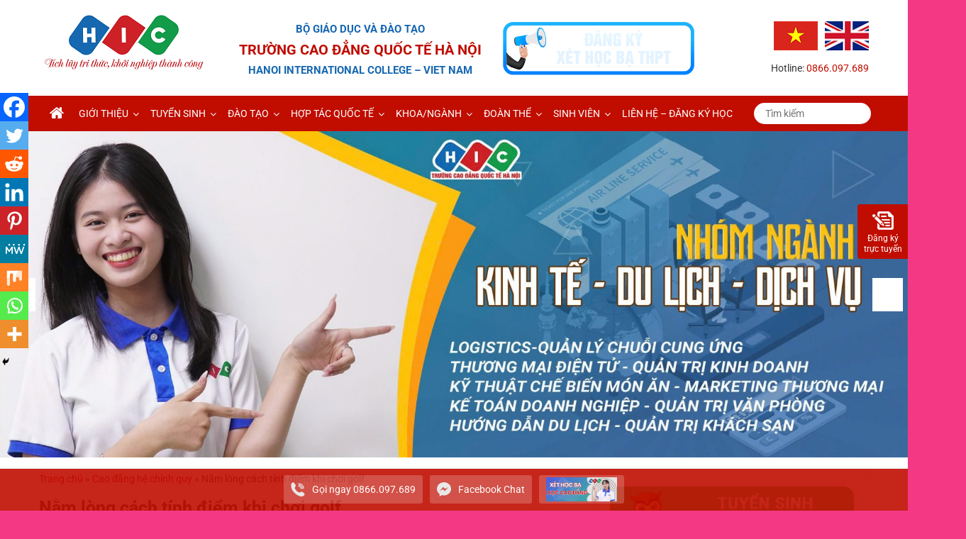

--- FILE ---
content_type: text/html; charset=UTF-8
request_url: https://caodangquoctehanoi.edu.vn/nam-long-cach-tinh-diem-khi-choi-golf/
body_size: 40427
content:
<!DOCTYPE html><html lang="vi"><head><meta charset="UTF-8"><link rel="preconnect" href="https://fonts.gstatic.com/" crossorigin /><meta name="viewport" content="width=device-width, initial-scale=1"><link rel="profile" href="https://gmpg.org/xfn/11"><link rel="pingback" href="https://caodangquoctehanoi.edu.vn/xmlrpc.php"><meta name='robots' content='index, follow, max-image-preview:large, max-snippet:-1, max-video-preview:-1' /><style>img:is([sizes="auto" i], [sizes^="auto," i]) { contain-intrinsic-size: 3000px 1500px }</style><title>Nằm lòng cách tính điểm khi chơi golf &#187; TRƯỜNG CAO ĐẲNG QUỐC TẾ HÀ NỘI</title><link rel="canonical" href="https://caodangquoctehanoi.edu.vn/nam-long-cach-tinh-diem-khi-choi-golf/" /><meta property="og:locale" content="vi_VN" /><meta property="og:type" content="article" /><meta property="og:title" content="Nằm lòng cách tính điểm khi chơi golf" /><meta property="og:description" content="Golf là môn thể thao &#8220;sang trọng&#8221; được ưa chuộng trên thế giới. Để ghi điểm khi chơi Golf đòi hỏi những kỹ thuật" /><meta property="og:url" content="https://caodangquoctehanoi.edu.vn/nam-long-cach-tinh-diem-khi-choi-golf/" /><meta property="og:site_name" content="TRƯỜNG CAO ĐẲNG QUỐC TẾ HÀ NỘI" /><meta property="article:publisher" content="https://www.facebook.com/quoctehanoi.edu.vn/" /><meta property="article:published_time" content="2022-06-06T04:10:58+00:00" /><meta property="og:image" content="https://caodangquoctehanoi.edu.vn/wp-content/uploads/2022/06/golf-2.jpg" /><meta property="og:image:width" content="800" /><meta property="og:image:height" content="452" /><meta property="og:image:type" content="image/jpeg" /><meta name="author" content="Bình Minh" /><meta name="twitter:card" content="summary_large_image" /><meta name="twitter:label1" content="Được viết bởi" /><meta name="twitter:data1" content="Bình Minh" /><meta name="twitter:label2" content="Ước tính thời gian đọc" /><meta name="twitter:data2" content="2 phút" /> <script type="application/ld+json" class="yoast-schema-graph">{"@context":"https://schema.org","@graph":[{"@type":"Article","@id":"https://caodangquoctehanoi.edu.vn/nam-long-cach-tinh-diem-khi-choi-golf/#article","isPartOf":{"@id":"https://caodangquoctehanoi.edu.vn/nam-long-cach-tinh-diem-khi-choi-golf/"},"author":{"name":"Bình Minh","@id":"https://caodangquoctehanoi.edu.vn/#/schema/person/b1370195ee324e7122e93b4bc2213532"},"headline":"Nằm lòng cách tính điểm khi chơi golf","datePublished":"2022-06-06T04:10:58+00:00","mainEntityOfPage":{"@id":"https://caodangquoctehanoi.edu.vn/nam-long-cach-tinh-diem-khi-choi-golf/"},"wordCount":436,"commentCount":0,"publisher":{"@id":"https://caodangquoctehanoi.edu.vn/#organization"},"image":{"@id":"https://caodangquoctehanoi.edu.vn/nam-long-cach-tinh-diem-khi-choi-golf/#primaryimage"},"thumbnailUrl":"https://caodangquoctehanoi.edu.vn/wp-content/uploads/2022/06/golf-2.jpg","keywords":["các trường đào tạo du lịch Golf","đào tạo chứng chỉ golf","du lịch Golf"],"articleSection":["Cao đẳng hệ chính quy","Hướng dẫn Du lịch Golf","Phòng - Khoa","Tin tức-Sự kiện HIC"],"inLanguage":"vi","potentialAction":[{"@type":"CommentAction","name":"Comment","target":["https://caodangquoctehanoi.edu.vn/nam-long-cach-tinh-diem-khi-choi-golf/#respond"]}]},{"@type":"WebPage","@id":"https://caodangquoctehanoi.edu.vn/nam-long-cach-tinh-diem-khi-choi-golf/","url":"https://caodangquoctehanoi.edu.vn/nam-long-cach-tinh-diem-khi-choi-golf/","name":"Nằm lòng cách tính điểm khi chơi golf &#187; TRƯỜNG CAO ĐẲNG QUỐC TẾ HÀ NỘI","isPartOf":{"@id":"https://caodangquoctehanoi.edu.vn/#website"},"primaryImageOfPage":{"@id":"https://caodangquoctehanoi.edu.vn/nam-long-cach-tinh-diem-khi-choi-golf/#primaryimage"},"image":{"@id":"https://caodangquoctehanoi.edu.vn/nam-long-cach-tinh-diem-khi-choi-golf/#primaryimage"},"thumbnailUrl":"https://caodangquoctehanoi.edu.vn/wp-content/uploads/2022/06/golf-2.jpg","datePublished":"2022-06-06T04:10:58+00:00","breadcrumb":{"@id":"https://caodangquoctehanoi.edu.vn/nam-long-cach-tinh-diem-khi-choi-golf/#breadcrumb"},"inLanguage":"vi","potentialAction":[{"@type":"ReadAction","target":["https://caodangquoctehanoi.edu.vn/nam-long-cach-tinh-diem-khi-choi-golf/"]}]},{"@type":"ImageObject","inLanguage":"vi","@id":"https://caodangquoctehanoi.edu.vn/nam-long-cach-tinh-diem-khi-choi-golf/#primaryimage","url":"https://caodangquoctehanoi.edu.vn/wp-content/uploads/2022/06/golf-2.jpg","contentUrl":"https://caodangquoctehanoi.edu.vn/wp-content/uploads/2022/06/golf-2.jpg","width":800,"height":452},{"@type":"BreadcrumbList","@id":"https://caodangquoctehanoi.edu.vn/nam-long-cach-tinh-diem-khi-choi-golf/#breadcrumb","itemListElement":[{"@type":"ListItem","position":1,"name":"Trang chủ","item":"https://caodangquoctehanoi.edu.vn/"},{"@type":"ListItem","position":2,"name":"Cao đẳng hệ chính quy","item":"https://caodangquoctehanoi.edu.vn/category/tuyen-sinh-cao-dang-he-chinh-quy/"},{"@type":"ListItem","position":3,"name":"Nằm lòng cách tính điểm khi chơi golf"}]},{"@type":"WebSite","@id":"https://caodangquoctehanoi.edu.vn/#website","url":"https://caodangquoctehanoi.edu.vn/","name":"TRƯỜNG CAO ĐẲNG QUỐC TẾ HÀ NỘI","description":"HANOI INTERNATIONAL COLLEGE - VIET NAM","publisher":{"@id":"https://caodangquoctehanoi.edu.vn/#organization"},"potentialAction":[{"@type":"SearchAction","target":{"@type":"EntryPoint","urlTemplate":"https://caodangquoctehanoi.edu.vn/?s={search_term_string}"},"query-input":{"@type":"PropertyValueSpecification","valueRequired":true,"valueName":"search_term_string"}}],"inLanguage":"vi"},{"@type":"Organization","@id":"https://caodangquoctehanoi.edu.vn/#organization","name":"TRƯỜNG CAO ĐẲNG QUỐC TẾ HÀ NỘI","url":"https://caodangquoctehanoi.edu.vn/","logo":{"@type":"ImageObject","inLanguage":"vi","@id":"https://caodangquoctehanoi.edu.vn/#/schema/logo/image/","url":"https://caodangquoctehanoi.edu.vn/wp-content/uploads/2019/12/logohic.png","contentUrl":"https://caodangquoctehanoi.edu.vn/wp-content/uploads/2019/12/logohic.png","width":159,"height":57,"caption":"TRƯỜNG CAO ĐẲNG QUỐC TẾ HÀ NỘI"},"image":{"@id":"https://caodangquoctehanoi.edu.vn/#/schema/logo/image/"},"sameAs":["https://www.facebook.com/quoctehanoi.edu.vn/","https://www.youtube.com/watch?v=feHIESMy86Q"]},{"@type":"Person","@id":"https://caodangquoctehanoi.edu.vn/#/schema/person/b1370195ee324e7122e93b4bc2213532","name":"Bình Minh","image":{"@type":"ImageObject","inLanguage":"vi","@id":"https://caodangquoctehanoi.edu.vn/#/schema/person/image/","url":"https://secure.gravatar.com/avatar/eb62af914d6a5334e36d67592a4f448fe93c0a579b82d989dc10db66f22d361e?s=96&d=mm&r=g","contentUrl":"https://secure.gravatar.com/avatar/eb62af914d6a5334e36d67592a4f448fe93c0a579b82d989dc10db66f22d361e?s=96&d=mm&r=g","caption":"Bình Minh"},"sameAs":["https://caodangquoctehanoi.edu.vn"]}]}</script> <link rel='dns-prefetch' href='//fonts.googleapis.com' /><link href='https://fonts.gstatic.com' crossorigin rel='preconnect' /><link rel="alternate" type="application/rss+xml" title="Dòng thông tin TRƯỜNG CAO ĐẲNG QUỐC TẾ HÀ NỘI &raquo;" href="https://caodangquoctehanoi.edu.vn/feed/" /><link rel="alternate" type="application/rss+xml" title="TRƯỜNG CAO ĐẲNG QUỐC TẾ HÀ NỘI &raquo; Dòng bình luận" href="https://caodangquoctehanoi.edu.vn/comments/feed/" /><link rel="alternate" type="application/rss+xml" title="TRƯỜNG CAO ĐẲNG QUỐC TẾ HÀ NỘI &raquo; Nằm lòng cách tính điểm khi chơi golf Dòng bình luận" href="https://caodangquoctehanoi.edu.vn/nam-long-cach-tinh-diem-khi-choi-golf/feed/" /> <script>WebFontConfig={google:{families:["Open Sans:300,400,500,600,700,800","Roboto:400,300,700,900:latin,latin-ext&display=swap"]}};if ( typeof WebFont === "object" && typeof WebFont.load === "function" ) { WebFont.load( WebFontConfig ); }</script><script data-optimized="1" src="https://caodangquoctehanoi.edu.vn/wp-content/plugins/litespeed-cache/assets/js/webfontloader.min.js"></script><link data-optimized="2" rel="stylesheet" href="https://caodangquoctehanoi.edu.vn/wp-content/litespeed/css/ac40c3d021514b3954623fce9df4f250.css?ver=69f49" /><style id='classic-theme-styles-inline-css' type='text/css'>/*! This file is auto-generated */
.wp-block-button__link{color:#fff;background-color:#32373c;border-radius:9999px;box-shadow:none;text-decoration:none;padding:calc(.667em + 2px) calc(1.333em + 2px);font-size:1.125em}.wp-block-file__button{background:#32373c;color:#fff;text-decoration:none}</style><style id='global-styles-inline-css' type='text/css'>:root{--wp--preset--aspect-ratio--square: 1;--wp--preset--aspect-ratio--4-3: 4/3;--wp--preset--aspect-ratio--3-4: 3/4;--wp--preset--aspect-ratio--3-2: 3/2;--wp--preset--aspect-ratio--2-3: 2/3;--wp--preset--aspect-ratio--16-9: 16/9;--wp--preset--aspect-ratio--9-16: 9/16;--wp--preset--color--black: #000000;--wp--preset--color--cyan-bluish-gray: #abb8c3;--wp--preset--color--white: #ffffff;--wp--preset--color--pale-pink: #f78da7;--wp--preset--color--vivid-red: #cf2e2e;--wp--preset--color--luminous-vivid-orange: #ff6900;--wp--preset--color--luminous-vivid-amber: #fcb900;--wp--preset--color--light-green-cyan: #7bdcb5;--wp--preset--color--vivid-green-cyan: #00d084;--wp--preset--color--pale-cyan-blue: #8ed1fc;--wp--preset--color--vivid-cyan-blue: #0693e3;--wp--preset--color--vivid-purple: #9b51e0;--wp--preset--gradient--vivid-cyan-blue-to-vivid-purple: linear-gradient(135deg,rgba(6,147,227,1) 0%,rgb(155,81,224) 100%);--wp--preset--gradient--light-green-cyan-to-vivid-green-cyan: linear-gradient(135deg,rgb(122,220,180) 0%,rgb(0,208,130) 100%);--wp--preset--gradient--luminous-vivid-amber-to-luminous-vivid-orange: linear-gradient(135deg,rgba(252,185,0,1) 0%,rgba(255,105,0,1) 100%);--wp--preset--gradient--luminous-vivid-orange-to-vivid-red: linear-gradient(135deg,rgba(255,105,0,1) 0%,rgb(207,46,46) 100%);--wp--preset--gradient--very-light-gray-to-cyan-bluish-gray: linear-gradient(135deg,rgb(238,238,238) 0%,rgb(169,184,195) 100%);--wp--preset--gradient--cool-to-warm-spectrum: linear-gradient(135deg,rgb(74,234,220) 0%,rgb(151,120,209) 20%,rgb(207,42,186) 40%,rgb(238,44,130) 60%,rgb(251,105,98) 80%,rgb(254,248,76) 100%);--wp--preset--gradient--blush-light-purple: linear-gradient(135deg,rgb(255,206,236) 0%,rgb(152,150,240) 100%);--wp--preset--gradient--blush-bordeaux: linear-gradient(135deg,rgb(254,205,165) 0%,rgb(254,45,45) 50%,rgb(107,0,62) 100%);--wp--preset--gradient--luminous-dusk: linear-gradient(135deg,rgb(255,203,112) 0%,rgb(199,81,192) 50%,rgb(65,88,208) 100%);--wp--preset--gradient--pale-ocean: linear-gradient(135deg,rgb(255,245,203) 0%,rgb(182,227,212) 50%,rgb(51,167,181) 100%);--wp--preset--gradient--electric-grass: linear-gradient(135deg,rgb(202,248,128) 0%,rgb(113,206,126) 100%);--wp--preset--gradient--midnight: linear-gradient(135deg,rgb(2,3,129) 0%,rgb(40,116,252) 100%);--wp--preset--font-size--small: 13px;--wp--preset--font-size--medium: 20px;--wp--preset--font-size--large: 36px;--wp--preset--font-size--x-large: 42px;--wp--preset--font-family--roboto: Roboto;--wp--preset--spacing--20: 0.44rem;--wp--preset--spacing--30: 0.67rem;--wp--preset--spacing--40: 1rem;--wp--preset--spacing--50: 1.5rem;--wp--preset--spacing--60: 2.25rem;--wp--preset--spacing--70: 3.38rem;--wp--preset--spacing--80: 5.06rem;--wp--preset--shadow--natural: 6px 6px 9px rgba(0, 0, 0, 0.2);--wp--preset--shadow--deep: 12px 12px 50px rgba(0, 0, 0, 0.4);--wp--preset--shadow--sharp: 6px 6px 0px rgba(0, 0, 0, 0.2);--wp--preset--shadow--outlined: 6px 6px 0px -3px rgba(255, 255, 255, 1), 6px 6px rgba(0, 0, 0, 1);--wp--preset--shadow--crisp: 6px 6px 0px rgba(0, 0, 0, 1);}:where(.is-layout-flex){gap: 0.5em;}:where(.is-layout-grid){gap: 0.5em;}body .is-layout-flex{display: flex;}.is-layout-flex{flex-wrap: wrap;align-items: center;}.is-layout-flex > :is(*, div){margin: 0;}body .is-layout-grid{display: grid;}.is-layout-grid > :is(*, div){margin: 0;}:where(.wp-block-columns.is-layout-flex){gap: 2em;}:where(.wp-block-columns.is-layout-grid){gap: 2em;}:where(.wp-block-post-template.is-layout-flex){gap: 1.25em;}:where(.wp-block-post-template.is-layout-grid){gap: 1.25em;}.has-black-color{color: var(--wp--preset--color--black) !important;}.has-cyan-bluish-gray-color{color: var(--wp--preset--color--cyan-bluish-gray) !important;}.has-white-color{color: var(--wp--preset--color--white) !important;}.has-pale-pink-color{color: var(--wp--preset--color--pale-pink) !important;}.has-vivid-red-color{color: var(--wp--preset--color--vivid-red) !important;}.has-luminous-vivid-orange-color{color: var(--wp--preset--color--luminous-vivid-orange) !important;}.has-luminous-vivid-amber-color{color: var(--wp--preset--color--luminous-vivid-amber) !important;}.has-light-green-cyan-color{color: var(--wp--preset--color--light-green-cyan) !important;}.has-vivid-green-cyan-color{color: var(--wp--preset--color--vivid-green-cyan) !important;}.has-pale-cyan-blue-color{color: var(--wp--preset--color--pale-cyan-blue) !important;}.has-vivid-cyan-blue-color{color: var(--wp--preset--color--vivid-cyan-blue) !important;}.has-vivid-purple-color{color: var(--wp--preset--color--vivid-purple) !important;}.has-black-background-color{background-color: var(--wp--preset--color--black) !important;}.has-cyan-bluish-gray-background-color{background-color: var(--wp--preset--color--cyan-bluish-gray) !important;}.has-white-background-color{background-color: var(--wp--preset--color--white) !important;}.has-pale-pink-background-color{background-color: var(--wp--preset--color--pale-pink) !important;}.has-vivid-red-background-color{background-color: var(--wp--preset--color--vivid-red) !important;}.has-luminous-vivid-orange-background-color{background-color: var(--wp--preset--color--luminous-vivid-orange) !important;}.has-luminous-vivid-amber-background-color{background-color: var(--wp--preset--color--luminous-vivid-amber) !important;}.has-light-green-cyan-background-color{background-color: var(--wp--preset--color--light-green-cyan) !important;}.has-vivid-green-cyan-background-color{background-color: var(--wp--preset--color--vivid-green-cyan) !important;}.has-pale-cyan-blue-background-color{background-color: var(--wp--preset--color--pale-cyan-blue) !important;}.has-vivid-cyan-blue-background-color{background-color: var(--wp--preset--color--vivid-cyan-blue) !important;}.has-vivid-purple-background-color{background-color: var(--wp--preset--color--vivid-purple) !important;}.has-black-border-color{border-color: var(--wp--preset--color--black) !important;}.has-cyan-bluish-gray-border-color{border-color: var(--wp--preset--color--cyan-bluish-gray) !important;}.has-white-border-color{border-color: var(--wp--preset--color--white) !important;}.has-pale-pink-border-color{border-color: var(--wp--preset--color--pale-pink) !important;}.has-vivid-red-border-color{border-color: var(--wp--preset--color--vivid-red) !important;}.has-luminous-vivid-orange-border-color{border-color: var(--wp--preset--color--luminous-vivid-orange) !important;}.has-luminous-vivid-amber-border-color{border-color: var(--wp--preset--color--luminous-vivid-amber) !important;}.has-light-green-cyan-border-color{border-color: var(--wp--preset--color--light-green-cyan) !important;}.has-vivid-green-cyan-border-color{border-color: var(--wp--preset--color--vivid-green-cyan) !important;}.has-pale-cyan-blue-border-color{border-color: var(--wp--preset--color--pale-cyan-blue) !important;}.has-vivid-cyan-blue-border-color{border-color: var(--wp--preset--color--vivid-cyan-blue) !important;}.has-vivid-purple-border-color{border-color: var(--wp--preset--color--vivid-purple) !important;}.has-vivid-cyan-blue-to-vivid-purple-gradient-background{background: var(--wp--preset--gradient--vivid-cyan-blue-to-vivid-purple) !important;}.has-light-green-cyan-to-vivid-green-cyan-gradient-background{background: var(--wp--preset--gradient--light-green-cyan-to-vivid-green-cyan) !important;}.has-luminous-vivid-amber-to-luminous-vivid-orange-gradient-background{background: var(--wp--preset--gradient--luminous-vivid-amber-to-luminous-vivid-orange) !important;}.has-luminous-vivid-orange-to-vivid-red-gradient-background{background: var(--wp--preset--gradient--luminous-vivid-orange-to-vivid-red) !important;}.has-very-light-gray-to-cyan-bluish-gray-gradient-background{background: var(--wp--preset--gradient--very-light-gray-to-cyan-bluish-gray) !important;}.has-cool-to-warm-spectrum-gradient-background{background: var(--wp--preset--gradient--cool-to-warm-spectrum) !important;}.has-blush-light-purple-gradient-background{background: var(--wp--preset--gradient--blush-light-purple) !important;}.has-blush-bordeaux-gradient-background{background: var(--wp--preset--gradient--blush-bordeaux) !important;}.has-luminous-dusk-gradient-background{background: var(--wp--preset--gradient--luminous-dusk) !important;}.has-pale-ocean-gradient-background{background: var(--wp--preset--gradient--pale-ocean) !important;}.has-electric-grass-gradient-background{background: var(--wp--preset--gradient--electric-grass) !important;}.has-midnight-gradient-background{background: var(--wp--preset--gradient--midnight) !important;}.has-small-font-size{font-size: var(--wp--preset--font-size--small) !important;}.has-medium-font-size{font-size: var(--wp--preset--font-size--medium) !important;}.has-large-font-size{font-size: var(--wp--preset--font-size--large) !important;}.has-x-large-font-size{font-size: var(--wp--preset--font-size--x-large) !important;}.has-roboto-font-family{font-family: var(--wp--preset--font-family--roboto) !important;}
:where(.wp-block-post-template.is-layout-flex){gap: 1.25em;}:where(.wp-block-post-template.is-layout-grid){gap: 1.25em;}
:where(.wp-block-columns.is-layout-flex){gap: 2em;}:where(.wp-block-columns.is-layout-grid){gap: 2em;}
:root :where(.wp-block-pullquote){font-size: 1.5em;line-height: 1.6;}</style><style id='heateor_sss_frontend_css-inline-css' type='text/css'>.heateor_sss_button_instagram span.heateor_sss_svg,a.heateor_sss_instagram span.heateor_sss_svg{background:radial-gradient(circle at 30% 107%,#fdf497 0,#fdf497 5%,#fd5949 45%,#d6249f 60%,#285aeb 90%)}.heateor_sss_horizontal_sharing .heateor_sss_svg,.heateor_sss_standard_follow_icons_container .heateor_sss_svg{color:#fff;border-width:0px;border-style:solid;border-color:transparent}.heateor_sss_horizontal_sharing .heateorSssTCBackground{color:#666}.heateor_sss_horizontal_sharing span.heateor_sss_svg:hover,.heateor_sss_standard_follow_icons_container span.heateor_sss_svg:hover{border-color:transparent;}.heateor_sss_vertical_sharing span.heateor_sss_svg,.heateor_sss_floating_follow_icons_container span.heateor_sss_svg{color:#fff;border-width:0px;border-style:solid;border-color:transparent;}.heateor_sss_vertical_sharing .heateorSssTCBackground{color:#666;}.heateor_sss_vertical_sharing span.heateor_sss_svg:hover,.heateor_sss_floating_follow_icons_container span.heateor_sss_svg:hover{border-color:transparent;}@media screen and (max-width:783px) {.heateor_sss_vertical_sharing{display:none!important}}div.heateor_sss_mobile_footer{display:none;}@media screen and (max-width:783px){div.heateor_sss_bottom_sharing .heateorSssTCBackground{background-color:white}div.heateor_sss_bottom_sharing{width:100%!important;left:0!important;}div.heateor_sss_bottom_sharing a{width:11.111111111111% !important;}div.heateor_sss_bottom_sharing .heateor_sss_svg{width: 100% !important;}div.heateor_sss_bottom_sharing div.heateorSssTotalShareCount{font-size:1em!important;line-height:28px!important}div.heateor_sss_bottom_sharing div.heateorSssTotalShareText{font-size:.7em!important;line-height:0px!important}div.heateor_sss_mobile_footer{display:block;height:40px;}.heateor_sss_bottom_sharing{padding:0!important;display:block!important;width:auto!important;bottom:-2px!important;top: auto!important;}.heateor_sss_bottom_sharing .heateor_sss_square_count{line-height:inherit;}.heateor_sss_bottom_sharing .heateorSssSharingArrow{display:none;}.heateor_sss_bottom_sharing .heateorSssTCBackground{margin-right:1.1em!important}}</style> <script type="text/javascript" src="https://caodangquoctehanoi.edu.vn/wp-includes/js/jquery/jquery.min.js" id="jquery-core-js"></script> <script type="text/javascript" id="twb-global-js-extra">/*  */
var twb = {"nonce":"952e640d99","ajax_url":"https:\/\/caodangquoctehanoi.edu.vn\/wp-admin\/admin-ajax.php","plugin_url":"https:\/\/caodangquoctehanoi.edu.vn\/wp-content\/plugins\/form-maker\/booster","href":"https:\/\/caodangquoctehanoi.edu.vn\/wp-admin\/admin.php?page=twb_form-maker"};
var twb = {"nonce":"952e640d99","ajax_url":"https:\/\/caodangquoctehanoi.edu.vn\/wp-admin\/admin-ajax.php","plugin_url":"https:\/\/caodangquoctehanoi.edu.vn\/wp-content\/plugins\/form-maker\/booster","href":"https:\/\/caodangquoctehanoi.edu.vn\/wp-admin\/admin.php?page=twb_form-maker"};
/*  */</script> <!--[if lte IE 8]> <script type="text/javascript" src="https://caodangquoctehanoi.edu.vn/wp-content/themes/colornews/js/html5shiv.js" id="html5shiv-js"></script> <![endif]--><link rel="https://api.w.org/" href="https://caodangquoctehanoi.edu.vn/wp-json/" /><link rel="alternate" title="JSON" type="application/json" href="https://caodangquoctehanoi.edu.vn/wp-json/wp/v2/posts/9334" /><link rel="alternate" title="oNhúng (JSON)" type="application/json+oembed" href="https://caodangquoctehanoi.edu.vn/wp-json/oembed/1.0/embed?url=https%3A%2F%2Fcaodangquoctehanoi.edu.vn%2Fnam-long-cach-tinh-diem-khi-choi-golf%2F&#038;lang=vi" /><link rel="alternate" title="oNhúng (XML)" type="text/xml+oembed" href="https://caodangquoctehanoi.edu.vn/wp-json/oembed/1.0/embed?url=https%3A%2F%2Fcaodangquoctehanoi.edu.vn%2Fnam-long-cach-tinh-diem-khi-choi-golf%2F&#038;format=xml&#038;lang=vi" /><link rel="preconnect" href="https://fonts.googleapis.com"><link rel="preconnect" href="https://fonts.gstatic.com">
 <script>!function(f,b,e,v,n,t,s)
  {if(f.fbq)return;n=f.fbq=function(){n.callMethod?
  n.callMethod.apply(n,arguments):n.queue.push(arguments)};
  if(!f._fbq)f._fbq=n;n.push=n;n.loaded=!0;n.version='2.0';
  n.queue=[];t=b.createElement(e);t.async=!0;
  t.src=v;s=b.getElementsByTagName(e)[0];
  s.parentNode.insertBefore(t,s)}(window, document,'script',
  'https://connect.facebook.net/en_US/fbevents.js');
  fbq('init', '1740752529418226');
  fbq('track', 'PageView');</script> <noscript><img height="1" width="1" style="display:none"
src="https://www.facebook.com/tr?id=1740752529418226&ev=PageView&noscript=1"
/></noscript><meta name="google-site-verification" content="9IYl7h1NBumwtuWWOzRmrrtjJtzE6eudNnD1tqhp_2k" />
 <script async src="https://www.googletagmanager.com/gtag/js?id=AW-761218137"></script> <script>window.dataLayer = window.dataLayer || [];
  function gtag(){dataLayer.push(arguments);}
  gtag('js', new Date());
  gtag('config', 'AW-761218137');</script>  <script async src="https://www.googletagmanager.com/gtag/js?id=UA-139887290-1"></script> <script>window.dataLayer = window.dataLayer || [];
  function gtag(){dataLayer.push(arguments);}
  gtag('js', new Date());

  gtag('config', 'UA-139887290-1');</script>  <script>!function(f,b,e,v,n,t,s)
  {if(f.fbq)return;n=f.fbq=function(){n.callMethod?
  n.callMethod.apply(n,arguments):n.queue.push(arguments)};
  if(!f._fbq)f._fbq=n;n.push=n;n.loaded=!0;n.version='2.0';
  n.queue=[];t=b.createElement(e);t.async=!0;
  t.src=v;s=b.getElementsByTagName(e)[0];
  s.parentNode.insertBefore(t,s)}(window, document,'script',
  'https://connect.facebook.net/en_US/fbevents.js');
  fbq('init', '440088246535984');
  fbq('track', 'PageView');</script> <noscript><img height="1" width="1" style="display:none"
src="https://www.facebook.com/tr?id=440088246535984&ev=PageView&noscript=1"
/></noscript>
 <script src="https://sp.zalo.me/plugins/sdk.js"></script>  <script id='autoAdsMaxLead-widget-script' src='https://cdn.autoads.asia/scripts/autoads-maxlead-widget.js?business_id=43AF3F6BA8EA4624A21F5DB2EDD94874' type='text/javascript' charset='UTF-8' async></script> <style type="text/css" id="custom-background-css">body.custom-background { background-color: #f43883; background-image: url("https://caodangquoctehanoi.edu.vn/wp-content/themes/colornews/img/bg-pattern.jpg"); background-position: left top; background-size: cover; background-repeat: no-repeat; background-attachment: fixed; }</style><link rel="icon" href="https://caodangquoctehanoi.edu.vn/wp-content/uploads/2020/04/favicon.png" sizes="32x32" /><link rel="icon" href="https://caodangquoctehanoi.edu.vn/wp-content/uploads/2020/04/favicon.png" sizes="192x192" /><link rel="apple-touch-icon" href="https://caodangquoctehanoi.edu.vn/wp-content/uploads/2020/04/favicon.png" /><meta name="msapplication-TileImage" content="https://caodangquoctehanoi.edu.vn/wp-content/uploads/2020/04/favicon.png" />
<style type="text/css">.home-slider-wrapper .slider-btn a:hover,.random-hover-link a:hover{background:#c00d00;border:1px solid #c00d00}#site-navigation ul>li.current-menu-ancestor,#site-navigation ul>li.current-menu-item,#site-navigation ul>li.current-menu-parent,#site-navigation ul>li:hover,.block-title,.bottom-header-wrapper .home-icon a:hover,.home .bottom-header-wrapper .home-icon a,.breaking-news-title,.bttn:hover,.carousel-slider-wrapper .bx-controls a,.cat-links a,.category-menu,.category-menu ul.sub-menu,.category-toggle-block,.error,.home-slider .bx-pager a.active,.home-slider .bx-pager a:hover,.navigation .nav-links a:hover,.post .more-link:hover,.random-hover-link a:hover,.search-box,.search-icon:hover,.share-wrap:hover,button,input[type=button]:hover,input[type=reset]:hover,input[type=submit]:hover{background:#c00d00}a{color:#c00d00}.entry-footer a:hover{color:#c00d00}#bottom-footer .copy-right a:hover,#top-footer .widget a:hover,#top-footer .widget a:hover:before,#top-footer .widget li:hover:before,.below-entry-meta span:hover a,.below-entry-meta span:hover i,.caption-title a:hover,.comment .comment-reply-link:hover,.entry-btn a:hover,.entry-title a:hover,.num-404,.tag-cloud-wrap a:hover,.top-menu-wrap ul li.current-menu-ancestor>a,.top-menu-wrap ul li.current-menu-item>a,.top-menu-wrap ul li.current-menu-parent>a,.top-menu-wrap ul li:hover>a,.widget a:hover,.widget a:hover::before{color:#c00d00}#top-footer .block-title{border-bottom:1px solid #c00d00}#site-navigation .menu-toggle:hover,.sub-toggle{background:#c00d00}.colornews_random_post .random-hover-link a:hover{background:#c00d00 none repeat scroll 0 0;border:1px solid #c00d00}#site-title a:hover{color:#c00d00}a#scroll-up i{color:#c00d00}.page-header .page-title{border-bottom:3px solid #c00d00;color:#c00d00}@media (max-width: 768px) {    #site-navigation ul > li:hover > a, #site-navigation ul > li.current-menu-item > a,#site-navigation ul > li.current-menu-ancestor > a,#site-navigation ul > li.current-menu-parent > a {background:#c00d00}}</style><style type="text/css" id="wp-custom-css">.bottom-header-wrapper {
    background: #c00d00 !important;
}
#site-title {
    font-size: 20px;
}
#site-description {
    font-size: 13px;
}
article.post.hentry h1.entry-title {
    line-height: 40px;
}
h1.entry-title {
    font-size: 30px;
}
.cat-links {display:none;}
.posted-on {display:none;}
.comments {display:none;}
.blog-author {display:none;}
.below-entry-meta {display:none;}
.caption-content {display:none;}
.slider-btn {display:none;}
.caption-wrapper {padding: 10px 10px!important;}
.caption-title {font-size: 14px;}
.title-block-wrap {
	background: #c00d00;}
#site-title {FONT-WEIGHT: 700;}
#site-title a {color: #c00d00;}
#site-description {
	font-size: 15px;
	font-weight: 700;
	color: #1667b1;
}
#top-footer {
	padding: 10px 0;}
#colophon {
    margin-top: 10px;
}
.first-post .category-collection {display: none;}
#top-footer {
    background: #c00d00 !important;
}
.figure-cat-wrap.featured-image-enable {
    display: none;
}
.entry-btn a {
    color: #3e3e3e;
    display: none;
}
.post .more-link {
    background: #c00d00 !important;
}
#lienketwebsite 
{
    background-color: yellow; /* tạo màu để dễ nhìn */
}
 #menu-item-44 .sub-menu {
    height: 250px;
    max-height: 250px;
    overflow-y: scroll;
}</style><style id="egf-frontend-styles" type="text/css">p {text-decoration: none;text-transform: none;} h1 {text-decoration: none;text-transform: none;} h1.entry-title {text-decoration: none;text-transform: none;} h2 {text-decoration: none;text-transform: none;} h3 {text-decoration: none;text-transform: none;} h4 {text-decoration: none;text-transform: none;} h5 {text-decoration: none;text-transform: none;} h6 {text-decoration: none;text-transform: none;}</style><style>/* Cached: January 10, 2026 at 6:51pm */
/* cyrillic-ext */
@font-face {
  font-family: 'Roboto';
  font-style: italic;
  font-weight: 100;
  font-stretch: 100%;
  font-display: swap;
  src: url(https://fonts.gstatic.com/s/roboto/v50/KFO5CnqEu92Fr1Mu53ZEC9_Vu3r1gIhOszmkC3kaWzU.woff2) format('woff2');
  unicode-range: U+0460-052F, U+1C80-1C8A, U+20B4, U+2DE0-2DFF, U+A640-A69F, U+FE2E-FE2F;
}
/* cyrillic */
@font-face {
  font-family: 'Roboto';
  font-style: italic;
  font-weight: 100;
  font-stretch: 100%;
  font-display: swap;
  src: url(https://fonts.gstatic.com/s/roboto/v50/KFO5CnqEu92Fr1Mu53ZEC9_Vu3r1gIhOszmkAnkaWzU.woff2) format('woff2');
  unicode-range: U+0301, U+0400-045F, U+0490-0491, U+04B0-04B1, U+2116;
}
/* greek-ext */
@font-face {
  font-family: 'Roboto';
  font-style: italic;
  font-weight: 100;
  font-stretch: 100%;
  font-display: swap;
  src: url(https://fonts.gstatic.com/s/roboto/v50/KFO5CnqEu92Fr1Mu53ZEC9_Vu3r1gIhOszmkCnkaWzU.woff2) format('woff2');
  unicode-range: U+1F00-1FFF;
}
/* greek */
@font-face {
  font-family: 'Roboto';
  font-style: italic;
  font-weight: 100;
  font-stretch: 100%;
  font-display: swap;
  src: url(https://fonts.gstatic.com/s/roboto/v50/KFO5CnqEu92Fr1Mu53ZEC9_Vu3r1gIhOszmkBXkaWzU.woff2) format('woff2');
  unicode-range: U+0370-0377, U+037A-037F, U+0384-038A, U+038C, U+038E-03A1, U+03A3-03FF;
}
/* math */
@font-face {
  font-family: 'Roboto';
  font-style: italic;
  font-weight: 100;
  font-stretch: 100%;
  font-display: swap;
  src: url(https://fonts.gstatic.com/s/roboto/v50/KFO5CnqEu92Fr1Mu53ZEC9_Vu3r1gIhOszmkenkaWzU.woff2) format('woff2');
  unicode-range: U+0302-0303, U+0305, U+0307-0308, U+0310, U+0312, U+0315, U+031A, U+0326-0327, U+032C, U+032F-0330, U+0332-0333, U+0338, U+033A, U+0346, U+034D, U+0391-03A1, U+03A3-03A9, U+03B1-03C9, U+03D1, U+03D5-03D6, U+03F0-03F1, U+03F4-03F5, U+2016-2017, U+2034-2038, U+203C, U+2040, U+2043, U+2047, U+2050, U+2057, U+205F, U+2070-2071, U+2074-208E, U+2090-209C, U+20D0-20DC, U+20E1, U+20E5-20EF, U+2100-2112, U+2114-2115, U+2117-2121, U+2123-214F, U+2190, U+2192, U+2194-21AE, U+21B0-21E5, U+21F1-21F2, U+21F4-2211, U+2213-2214, U+2216-22FF, U+2308-230B, U+2310, U+2319, U+231C-2321, U+2336-237A, U+237C, U+2395, U+239B-23B7, U+23D0, U+23DC-23E1, U+2474-2475, U+25AF, U+25B3, U+25B7, U+25BD, U+25C1, U+25CA, U+25CC, U+25FB, U+266D-266F, U+27C0-27FF, U+2900-2AFF, U+2B0E-2B11, U+2B30-2B4C, U+2BFE, U+3030, U+FF5B, U+FF5D, U+1D400-1D7FF, U+1EE00-1EEFF;
}
/* symbols */
@font-face {
  font-family: 'Roboto';
  font-style: italic;
  font-weight: 100;
  font-stretch: 100%;
  font-display: swap;
  src: url(https://fonts.gstatic.com/s/roboto/v50/KFO5CnqEu92Fr1Mu53ZEC9_Vu3r1gIhOszmkaHkaWzU.woff2) format('woff2');
  unicode-range: U+0001-000C, U+000E-001F, U+007F-009F, U+20DD-20E0, U+20E2-20E4, U+2150-218F, U+2190, U+2192, U+2194-2199, U+21AF, U+21E6-21F0, U+21F3, U+2218-2219, U+2299, U+22C4-22C6, U+2300-243F, U+2440-244A, U+2460-24FF, U+25A0-27BF, U+2800-28FF, U+2921-2922, U+2981, U+29BF, U+29EB, U+2B00-2BFF, U+4DC0-4DFF, U+FFF9-FFFB, U+10140-1018E, U+10190-1019C, U+101A0, U+101D0-101FD, U+102E0-102FB, U+10E60-10E7E, U+1D2C0-1D2D3, U+1D2E0-1D37F, U+1F000-1F0FF, U+1F100-1F1AD, U+1F1E6-1F1FF, U+1F30D-1F30F, U+1F315, U+1F31C, U+1F31E, U+1F320-1F32C, U+1F336, U+1F378, U+1F37D, U+1F382, U+1F393-1F39F, U+1F3A7-1F3A8, U+1F3AC-1F3AF, U+1F3C2, U+1F3C4-1F3C6, U+1F3CA-1F3CE, U+1F3D4-1F3E0, U+1F3ED, U+1F3F1-1F3F3, U+1F3F5-1F3F7, U+1F408, U+1F415, U+1F41F, U+1F426, U+1F43F, U+1F441-1F442, U+1F444, U+1F446-1F449, U+1F44C-1F44E, U+1F453, U+1F46A, U+1F47D, U+1F4A3, U+1F4B0, U+1F4B3, U+1F4B9, U+1F4BB, U+1F4BF, U+1F4C8-1F4CB, U+1F4D6, U+1F4DA, U+1F4DF, U+1F4E3-1F4E6, U+1F4EA-1F4ED, U+1F4F7, U+1F4F9-1F4FB, U+1F4FD-1F4FE, U+1F503, U+1F507-1F50B, U+1F50D, U+1F512-1F513, U+1F53E-1F54A, U+1F54F-1F5FA, U+1F610, U+1F650-1F67F, U+1F687, U+1F68D, U+1F691, U+1F694, U+1F698, U+1F6AD, U+1F6B2, U+1F6B9-1F6BA, U+1F6BC, U+1F6C6-1F6CF, U+1F6D3-1F6D7, U+1F6E0-1F6EA, U+1F6F0-1F6F3, U+1F6F7-1F6FC, U+1F700-1F7FF, U+1F800-1F80B, U+1F810-1F847, U+1F850-1F859, U+1F860-1F887, U+1F890-1F8AD, U+1F8B0-1F8BB, U+1F8C0-1F8C1, U+1F900-1F90B, U+1F93B, U+1F946, U+1F984, U+1F996, U+1F9E9, U+1FA00-1FA6F, U+1FA70-1FA7C, U+1FA80-1FA89, U+1FA8F-1FAC6, U+1FACE-1FADC, U+1FADF-1FAE9, U+1FAF0-1FAF8, U+1FB00-1FBFF;
}
/* vietnamese */
@font-face {
  font-family: 'Roboto';
  font-style: italic;
  font-weight: 100;
  font-stretch: 100%;
  font-display: swap;
  src: url(https://fonts.gstatic.com/s/roboto/v50/KFO5CnqEu92Fr1Mu53ZEC9_Vu3r1gIhOszmkCXkaWzU.woff2) format('woff2');
  unicode-range: U+0102-0103, U+0110-0111, U+0128-0129, U+0168-0169, U+01A0-01A1, U+01AF-01B0, U+0300-0301, U+0303-0304, U+0308-0309, U+0323, U+0329, U+1EA0-1EF9, U+20AB;
}
/* latin-ext */
@font-face {
  font-family: 'Roboto';
  font-style: italic;
  font-weight: 100;
  font-stretch: 100%;
  font-display: swap;
  src: url(https://fonts.gstatic.com/s/roboto/v50/KFO5CnqEu92Fr1Mu53ZEC9_Vu3r1gIhOszmkCHkaWzU.woff2) format('woff2');
  unicode-range: U+0100-02BA, U+02BD-02C5, U+02C7-02CC, U+02CE-02D7, U+02DD-02FF, U+0304, U+0308, U+0329, U+1D00-1DBF, U+1E00-1E9F, U+1EF2-1EFF, U+2020, U+20A0-20AB, U+20AD-20C0, U+2113, U+2C60-2C7F, U+A720-A7FF;
}
/* latin */
@font-face {
  font-family: 'Roboto';
  font-style: italic;
  font-weight: 100;
  font-stretch: 100%;
  font-display: swap;
  src: url(https://fonts.gstatic.com/s/roboto/v50/KFO5CnqEu92Fr1Mu53ZEC9_Vu3r1gIhOszmkBnka.woff2) format('woff2');
  unicode-range: U+0000-00FF, U+0131, U+0152-0153, U+02BB-02BC, U+02C6, U+02DA, U+02DC, U+0304, U+0308, U+0329, U+2000-206F, U+20AC, U+2122, U+2191, U+2193, U+2212, U+2215, U+FEFF, U+FFFD;
}
/* cyrillic-ext */
@font-face {
  font-family: 'Roboto';
  font-style: italic;
  font-weight: 200;
  font-stretch: 100%;
  font-display: swap;
  src: url(https://fonts.gstatic.com/s/roboto/v50/KFO5CnqEu92Fr1Mu53ZEC9_Vu3r1gIhOszmkC3kaWzU.woff2) format('woff2');
  unicode-range: U+0460-052F, U+1C80-1C8A, U+20B4, U+2DE0-2DFF, U+A640-A69F, U+FE2E-FE2F;
}
/* cyrillic */
@font-face {
  font-family: 'Roboto';
  font-style: italic;
  font-weight: 200;
  font-stretch: 100%;
  font-display: swap;
  src: url(https://fonts.gstatic.com/s/roboto/v50/KFO5CnqEu92Fr1Mu53ZEC9_Vu3r1gIhOszmkAnkaWzU.woff2) format('woff2');
  unicode-range: U+0301, U+0400-045F, U+0490-0491, U+04B0-04B1, U+2116;
}
/* greek-ext */
@font-face {
  font-family: 'Roboto';
  font-style: italic;
  font-weight: 200;
  font-stretch: 100%;
  font-display: swap;
  src: url(https://fonts.gstatic.com/s/roboto/v50/KFO5CnqEu92Fr1Mu53ZEC9_Vu3r1gIhOszmkCnkaWzU.woff2) format('woff2');
  unicode-range: U+1F00-1FFF;
}
/* greek */
@font-face {
  font-family: 'Roboto';
  font-style: italic;
  font-weight: 200;
  font-stretch: 100%;
  font-display: swap;
  src: url(https://fonts.gstatic.com/s/roboto/v50/KFO5CnqEu92Fr1Mu53ZEC9_Vu3r1gIhOszmkBXkaWzU.woff2) format('woff2');
  unicode-range: U+0370-0377, U+037A-037F, U+0384-038A, U+038C, U+038E-03A1, U+03A3-03FF;
}
/* math */
@font-face {
  font-family: 'Roboto';
  font-style: italic;
  font-weight: 200;
  font-stretch: 100%;
  font-display: swap;
  src: url(https://fonts.gstatic.com/s/roboto/v50/KFO5CnqEu92Fr1Mu53ZEC9_Vu3r1gIhOszmkenkaWzU.woff2) format('woff2');
  unicode-range: U+0302-0303, U+0305, U+0307-0308, U+0310, U+0312, U+0315, U+031A, U+0326-0327, U+032C, U+032F-0330, U+0332-0333, U+0338, U+033A, U+0346, U+034D, U+0391-03A1, U+03A3-03A9, U+03B1-03C9, U+03D1, U+03D5-03D6, U+03F0-03F1, U+03F4-03F5, U+2016-2017, U+2034-2038, U+203C, U+2040, U+2043, U+2047, U+2050, U+2057, U+205F, U+2070-2071, U+2074-208E, U+2090-209C, U+20D0-20DC, U+20E1, U+20E5-20EF, U+2100-2112, U+2114-2115, U+2117-2121, U+2123-214F, U+2190, U+2192, U+2194-21AE, U+21B0-21E5, U+21F1-21F2, U+21F4-2211, U+2213-2214, U+2216-22FF, U+2308-230B, U+2310, U+2319, U+231C-2321, U+2336-237A, U+237C, U+2395, U+239B-23B7, U+23D0, U+23DC-23E1, U+2474-2475, U+25AF, U+25B3, U+25B7, U+25BD, U+25C1, U+25CA, U+25CC, U+25FB, U+266D-266F, U+27C0-27FF, U+2900-2AFF, U+2B0E-2B11, U+2B30-2B4C, U+2BFE, U+3030, U+FF5B, U+FF5D, U+1D400-1D7FF, U+1EE00-1EEFF;
}
/* symbols */
@font-face {
  font-family: 'Roboto';
  font-style: italic;
  font-weight: 200;
  font-stretch: 100%;
  font-display: swap;
  src: url(https://fonts.gstatic.com/s/roboto/v50/KFO5CnqEu92Fr1Mu53ZEC9_Vu3r1gIhOszmkaHkaWzU.woff2) format('woff2');
  unicode-range: U+0001-000C, U+000E-001F, U+007F-009F, U+20DD-20E0, U+20E2-20E4, U+2150-218F, U+2190, U+2192, U+2194-2199, U+21AF, U+21E6-21F0, U+21F3, U+2218-2219, U+2299, U+22C4-22C6, U+2300-243F, U+2440-244A, U+2460-24FF, U+25A0-27BF, U+2800-28FF, U+2921-2922, U+2981, U+29BF, U+29EB, U+2B00-2BFF, U+4DC0-4DFF, U+FFF9-FFFB, U+10140-1018E, U+10190-1019C, U+101A0, U+101D0-101FD, U+102E0-102FB, U+10E60-10E7E, U+1D2C0-1D2D3, U+1D2E0-1D37F, U+1F000-1F0FF, U+1F100-1F1AD, U+1F1E6-1F1FF, U+1F30D-1F30F, U+1F315, U+1F31C, U+1F31E, U+1F320-1F32C, U+1F336, U+1F378, U+1F37D, U+1F382, U+1F393-1F39F, U+1F3A7-1F3A8, U+1F3AC-1F3AF, U+1F3C2, U+1F3C4-1F3C6, U+1F3CA-1F3CE, U+1F3D4-1F3E0, U+1F3ED, U+1F3F1-1F3F3, U+1F3F5-1F3F7, U+1F408, U+1F415, U+1F41F, U+1F426, U+1F43F, U+1F441-1F442, U+1F444, U+1F446-1F449, U+1F44C-1F44E, U+1F453, U+1F46A, U+1F47D, U+1F4A3, U+1F4B0, U+1F4B3, U+1F4B9, U+1F4BB, U+1F4BF, U+1F4C8-1F4CB, U+1F4D6, U+1F4DA, U+1F4DF, U+1F4E3-1F4E6, U+1F4EA-1F4ED, U+1F4F7, U+1F4F9-1F4FB, U+1F4FD-1F4FE, U+1F503, U+1F507-1F50B, U+1F50D, U+1F512-1F513, U+1F53E-1F54A, U+1F54F-1F5FA, U+1F610, U+1F650-1F67F, U+1F687, U+1F68D, U+1F691, U+1F694, U+1F698, U+1F6AD, U+1F6B2, U+1F6B9-1F6BA, U+1F6BC, U+1F6C6-1F6CF, U+1F6D3-1F6D7, U+1F6E0-1F6EA, U+1F6F0-1F6F3, U+1F6F7-1F6FC, U+1F700-1F7FF, U+1F800-1F80B, U+1F810-1F847, U+1F850-1F859, U+1F860-1F887, U+1F890-1F8AD, U+1F8B0-1F8BB, U+1F8C0-1F8C1, U+1F900-1F90B, U+1F93B, U+1F946, U+1F984, U+1F996, U+1F9E9, U+1FA00-1FA6F, U+1FA70-1FA7C, U+1FA80-1FA89, U+1FA8F-1FAC6, U+1FACE-1FADC, U+1FADF-1FAE9, U+1FAF0-1FAF8, U+1FB00-1FBFF;
}
/* vietnamese */
@font-face {
  font-family: 'Roboto';
  font-style: italic;
  font-weight: 200;
  font-stretch: 100%;
  font-display: swap;
  src: url(https://fonts.gstatic.com/s/roboto/v50/KFO5CnqEu92Fr1Mu53ZEC9_Vu3r1gIhOszmkCXkaWzU.woff2) format('woff2');
  unicode-range: U+0102-0103, U+0110-0111, U+0128-0129, U+0168-0169, U+01A0-01A1, U+01AF-01B0, U+0300-0301, U+0303-0304, U+0308-0309, U+0323, U+0329, U+1EA0-1EF9, U+20AB;
}
/* latin-ext */
@font-face {
  font-family: 'Roboto';
  font-style: italic;
  font-weight: 200;
  font-stretch: 100%;
  font-display: swap;
  src: url(https://fonts.gstatic.com/s/roboto/v50/KFO5CnqEu92Fr1Mu53ZEC9_Vu3r1gIhOszmkCHkaWzU.woff2) format('woff2');
  unicode-range: U+0100-02BA, U+02BD-02C5, U+02C7-02CC, U+02CE-02D7, U+02DD-02FF, U+0304, U+0308, U+0329, U+1D00-1DBF, U+1E00-1E9F, U+1EF2-1EFF, U+2020, U+20A0-20AB, U+20AD-20C0, U+2113, U+2C60-2C7F, U+A720-A7FF;
}
/* latin */
@font-face {
  font-family: 'Roboto';
  font-style: italic;
  font-weight: 200;
  font-stretch: 100%;
  font-display: swap;
  src: url(https://fonts.gstatic.com/s/roboto/v50/KFO5CnqEu92Fr1Mu53ZEC9_Vu3r1gIhOszmkBnka.woff2) format('woff2');
  unicode-range: U+0000-00FF, U+0131, U+0152-0153, U+02BB-02BC, U+02C6, U+02DA, U+02DC, U+0304, U+0308, U+0329, U+2000-206F, U+20AC, U+2122, U+2191, U+2193, U+2212, U+2215, U+FEFF, U+FFFD;
}
/* cyrillic-ext */
@font-face {
  font-family: 'Roboto';
  font-style: italic;
  font-weight: 300;
  font-stretch: 100%;
  font-display: swap;
  src: url(https://fonts.gstatic.com/s/roboto/v50/KFO5CnqEu92Fr1Mu53ZEC9_Vu3r1gIhOszmkC3kaWzU.woff2) format('woff2');
  unicode-range: U+0460-052F, U+1C80-1C8A, U+20B4, U+2DE0-2DFF, U+A640-A69F, U+FE2E-FE2F;
}
/* cyrillic */
@font-face {
  font-family: 'Roboto';
  font-style: italic;
  font-weight: 300;
  font-stretch: 100%;
  font-display: swap;
  src: url(https://fonts.gstatic.com/s/roboto/v50/KFO5CnqEu92Fr1Mu53ZEC9_Vu3r1gIhOszmkAnkaWzU.woff2) format('woff2');
  unicode-range: U+0301, U+0400-045F, U+0490-0491, U+04B0-04B1, U+2116;
}
/* greek-ext */
@font-face {
  font-family: 'Roboto';
  font-style: italic;
  font-weight: 300;
  font-stretch: 100%;
  font-display: swap;
  src: url(https://fonts.gstatic.com/s/roboto/v50/KFO5CnqEu92Fr1Mu53ZEC9_Vu3r1gIhOszmkCnkaWzU.woff2) format('woff2');
  unicode-range: U+1F00-1FFF;
}
/* greek */
@font-face {
  font-family: 'Roboto';
  font-style: italic;
  font-weight: 300;
  font-stretch: 100%;
  font-display: swap;
  src: url(https://fonts.gstatic.com/s/roboto/v50/KFO5CnqEu92Fr1Mu53ZEC9_Vu3r1gIhOszmkBXkaWzU.woff2) format('woff2');
  unicode-range: U+0370-0377, U+037A-037F, U+0384-038A, U+038C, U+038E-03A1, U+03A3-03FF;
}
/* math */
@font-face {
  font-family: 'Roboto';
  font-style: italic;
  font-weight: 300;
  font-stretch: 100%;
  font-display: swap;
  src: url(https://fonts.gstatic.com/s/roboto/v50/KFO5CnqEu92Fr1Mu53ZEC9_Vu3r1gIhOszmkenkaWzU.woff2) format('woff2');
  unicode-range: U+0302-0303, U+0305, U+0307-0308, U+0310, U+0312, U+0315, U+031A, U+0326-0327, U+032C, U+032F-0330, U+0332-0333, U+0338, U+033A, U+0346, U+034D, U+0391-03A1, U+03A3-03A9, U+03B1-03C9, U+03D1, U+03D5-03D6, U+03F0-03F1, U+03F4-03F5, U+2016-2017, U+2034-2038, U+203C, U+2040, U+2043, U+2047, U+2050, U+2057, U+205F, U+2070-2071, U+2074-208E, U+2090-209C, U+20D0-20DC, U+20E1, U+20E5-20EF, U+2100-2112, U+2114-2115, U+2117-2121, U+2123-214F, U+2190, U+2192, U+2194-21AE, U+21B0-21E5, U+21F1-21F2, U+21F4-2211, U+2213-2214, U+2216-22FF, U+2308-230B, U+2310, U+2319, U+231C-2321, U+2336-237A, U+237C, U+2395, U+239B-23B7, U+23D0, U+23DC-23E1, U+2474-2475, U+25AF, U+25B3, U+25B7, U+25BD, U+25C1, U+25CA, U+25CC, U+25FB, U+266D-266F, U+27C0-27FF, U+2900-2AFF, U+2B0E-2B11, U+2B30-2B4C, U+2BFE, U+3030, U+FF5B, U+FF5D, U+1D400-1D7FF, U+1EE00-1EEFF;
}
/* symbols */
@font-face {
  font-family: 'Roboto';
  font-style: italic;
  font-weight: 300;
  font-stretch: 100%;
  font-display: swap;
  src: url(https://fonts.gstatic.com/s/roboto/v50/KFO5CnqEu92Fr1Mu53ZEC9_Vu3r1gIhOszmkaHkaWzU.woff2) format('woff2');
  unicode-range: U+0001-000C, U+000E-001F, U+007F-009F, U+20DD-20E0, U+20E2-20E4, U+2150-218F, U+2190, U+2192, U+2194-2199, U+21AF, U+21E6-21F0, U+21F3, U+2218-2219, U+2299, U+22C4-22C6, U+2300-243F, U+2440-244A, U+2460-24FF, U+25A0-27BF, U+2800-28FF, U+2921-2922, U+2981, U+29BF, U+29EB, U+2B00-2BFF, U+4DC0-4DFF, U+FFF9-FFFB, U+10140-1018E, U+10190-1019C, U+101A0, U+101D0-101FD, U+102E0-102FB, U+10E60-10E7E, U+1D2C0-1D2D3, U+1D2E0-1D37F, U+1F000-1F0FF, U+1F100-1F1AD, U+1F1E6-1F1FF, U+1F30D-1F30F, U+1F315, U+1F31C, U+1F31E, U+1F320-1F32C, U+1F336, U+1F378, U+1F37D, U+1F382, U+1F393-1F39F, U+1F3A7-1F3A8, U+1F3AC-1F3AF, U+1F3C2, U+1F3C4-1F3C6, U+1F3CA-1F3CE, U+1F3D4-1F3E0, U+1F3ED, U+1F3F1-1F3F3, U+1F3F5-1F3F7, U+1F408, U+1F415, U+1F41F, U+1F426, U+1F43F, U+1F441-1F442, U+1F444, U+1F446-1F449, U+1F44C-1F44E, U+1F453, U+1F46A, U+1F47D, U+1F4A3, U+1F4B0, U+1F4B3, U+1F4B9, U+1F4BB, U+1F4BF, U+1F4C8-1F4CB, U+1F4D6, U+1F4DA, U+1F4DF, U+1F4E3-1F4E6, U+1F4EA-1F4ED, U+1F4F7, U+1F4F9-1F4FB, U+1F4FD-1F4FE, U+1F503, U+1F507-1F50B, U+1F50D, U+1F512-1F513, U+1F53E-1F54A, U+1F54F-1F5FA, U+1F610, U+1F650-1F67F, U+1F687, U+1F68D, U+1F691, U+1F694, U+1F698, U+1F6AD, U+1F6B2, U+1F6B9-1F6BA, U+1F6BC, U+1F6C6-1F6CF, U+1F6D3-1F6D7, U+1F6E0-1F6EA, U+1F6F0-1F6F3, U+1F6F7-1F6FC, U+1F700-1F7FF, U+1F800-1F80B, U+1F810-1F847, U+1F850-1F859, U+1F860-1F887, U+1F890-1F8AD, U+1F8B0-1F8BB, U+1F8C0-1F8C1, U+1F900-1F90B, U+1F93B, U+1F946, U+1F984, U+1F996, U+1F9E9, U+1FA00-1FA6F, U+1FA70-1FA7C, U+1FA80-1FA89, U+1FA8F-1FAC6, U+1FACE-1FADC, U+1FADF-1FAE9, U+1FAF0-1FAF8, U+1FB00-1FBFF;
}
/* vietnamese */
@font-face {
  font-family: 'Roboto';
  font-style: italic;
  font-weight: 300;
  font-stretch: 100%;
  font-display: swap;
  src: url(https://fonts.gstatic.com/s/roboto/v50/KFO5CnqEu92Fr1Mu53ZEC9_Vu3r1gIhOszmkCXkaWzU.woff2) format('woff2');
  unicode-range: U+0102-0103, U+0110-0111, U+0128-0129, U+0168-0169, U+01A0-01A1, U+01AF-01B0, U+0300-0301, U+0303-0304, U+0308-0309, U+0323, U+0329, U+1EA0-1EF9, U+20AB;
}
/* latin-ext */
@font-face {
  font-family: 'Roboto';
  font-style: italic;
  font-weight: 300;
  font-stretch: 100%;
  font-display: swap;
  src: url(https://fonts.gstatic.com/s/roboto/v50/KFO5CnqEu92Fr1Mu53ZEC9_Vu3r1gIhOszmkCHkaWzU.woff2) format('woff2');
  unicode-range: U+0100-02BA, U+02BD-02C5, U+02C7-02CC, U+02CE-02D7, U+02DD-02FF, U+0304, U+0308, U+0329, U+1D00-1DBF, U+1E00-1E9F, U+1EF2-1EFF, U+2020, U+20A0-20AB, U+20AD-20C0, U+2113, U+2C60-2C7F, U+A720-A7FF;
}
/* latin */
@font-face {
  font-family: 'Roboto';
  font-style: italic;
  font-weight: 300;
  font-stretch: 100%;
  font-display: swap;
  src: url(https://fonts.gstatic.com/s/roboto/v50/KFO5CnqEu92Fr1Mu53ZEC9_Vu3r1gIhOszmkBnka.woff2) format('woff2');
  unicode-range: U+0000-00FF, U+0131, U+0152-0153, U+02BB-02BC, U+02C6, U+02DA, U+02DC, U+0304, U+0308, U+0329, U+2000-206F, U+20AC, U+2122, U+2191, U+2193, U+2212, U+2215, U+FEFF, U+FFFD;
}
/* cyrillic-ext */
@font-face {
  font-family: 'Roboto';
  font-style: italic;
  font-weight: 400;
  font-stretch: 100%;
  font-display: swap;
  src: url(https://fonts.gstatic.com/s/roboto/v50/KFO5CnqEu92Fr1Mu53ZEC9_Vu3r1gIhOszmkC3kaWzU.woff2) format('woff2');
  unicode-range: U+0460-052F, U+1C80-1C8A, U+20B4, U+2DE0-2DFF, U+A640-A69F, U+FE2E-FE2F;
}
/* cyrillic */
@font-face {
  font-family: 'Roboto';
  font-style: italic;
  font-weight: 400;
  font-stretch: 100%;
  font-display: swap;
  src: url(https://fonts.gstatic.com/s/roboto/v50/KFO5CnqEu92Fr1Mu53ZEC9_Vu3r1gIhOszmkAnkaWzU.woff2) format('woff2');
  unicode-range: U+0301, U+0400-045F, U+0490-0491, U+04B0-04B1, U+2116;
}
/* greek-ext */
@font-face {
  font-family: 'Roboto';
  font-style: italic;
  font-weight: 400;
  font-stretch: 100%;
  font-display: swap;
  src: url(https://fonts.gstatic.com/s/roboto/v50/KFO5CnqEu92Fr1Mu53ZEC9_Vu3r1gIhOszmkCnkaWzU.woff2) format('woff2');
  unicode-range: U+1F00-1FFF;
}
/* greek */
@font-face {
  font-family: 'Roboto';
  font-style: italic;
  font-weight: 400;
  font-stretch: 100%;
  font-display: swap;
  src: url(https://fonts.gstatic.com/s/roboto/v50/KFO5CnqEu92Fr1Mu53ZEC9_Vu3r1gIhOszmkBXkaWzU.woff2) format('woff2');
  unicode-range: U+0370-0377, U+037A-037F, U+0384-038A, U+038C, U+038E-03A1, U+03A3-03FF;
}
/* math */
@font-face {
  font-family: 'Roboto';
  font-style: italic;
  font-weight: 400;
  font-stretch: 100%;
  font-display: swap;
  src: url(https://fonts.gstatic.com/s/roboto/v50/KFO5CnqEu92Fr1Mu53ZEC9_Vu3r1gIhOszmkenkaWzU.woff2) format('woff2');
  unicode-range: U+0302-0303, U+0305, U+0307-0308, U+0310, U+0312, U+0315, U+031A, U+0326-0327, U+032C, U+032F-0330, U+0332-0333, U+0338, U+033A, U+0346, U+034D, U+0391-03A1, U+03A3-03A9, U+03B1-03C9, U+03D1, U+03D5-03D6, U+03F0-03F1, U+03F4-03F5, U+2016-2017, U+2034-2038, U+203C, U+2040, U+2043, U+2047, U+2050, U+2057, U+205F, U+2070-2071, U+2074-208E, U+2090-209C, U+20D0-20DC, U+20E1, U+20E5-20EF, U+2100-2112, U+2114-2115, U+2117-2121, U+2123-214F, U+2190, U+2192, U+2194-21AE, U+21B0-21E5, U+21F1-21F2, U+21F4-2211, U+2213-2214, U+2216-22FF, U+2308-230B, U+2310, U+2319, U+231C-2321, U+2336-237A, U+237C, U+2395, U+239B-23B7, U+23D0, U+23DC-23E1, U+2474-2475, U+25AF, U+25B3, U+25B7, U+25BD, U+25C1, U+25CA, U+25CC, U+25FB, U+266D-266F, U+27C0-27FF, U+2900-2AFF, U+2B0E-2B11, U+2B30-2B4C, U+2BFE, U+3030, U+FF5B, U+FF5D, U+1D400-1D7FF, U+1EE00-1EEFF;
}
/* symbols */
@font-face {
  font-family: 'Roboto';
  font-style: italic;
  font-weight: 400;
  font-stretch: 100%;
  font-display: swap;
  src: url(https://fonts.gstatic.com/s/roboto/v50/KFO5CnqEu92Fr1Mu53ZEC9_Vu3r1gIhOszmkaHkaWzU.woff2) format('woff2');
  unicode-range: U+0001-000C, U+000E-001F, U+007F-009F, U+20DD-20E0, U+20E2-20E4, U+2150-218F, U+2190, U+2192, U+2194-2199, U+21AF, U+21E6-21F0, U+21F3, U+2218-2219, U+2299, U+22C4-22C6, U+2300-243F, U+2440-244A, U+2460-24FF, U+25A0-27BF, U+2800-28FF, U+2921-2922, U+2981, U+29BF, U+29EB, U+2B00-2BFF, U+4DC0-4DFF, U+FFF9-FFFB, U+10140-1018E, U+10190-1019C, U+101A0, U+101D0-101FD, U+102E0-102FB, U+10E60-10E7E, U+1D2C0-1D2D3, U+1D2E0-1D37F, U+1F000-1F0FF, U+1F100-1F1AD, U+1F1E6-1F1FF, U+1F30D-1F30F, U+1F315, U+1F31C, U+1F31E, U+1F320-1F32C, U+1F336, U+1F378, U+1F37D, U+1F382, U+1F393-1F39F, U+1F3A7-1F3A8, U+1F3AC-1F3AF, U+1F3C2, U+1F3C4-1F3C6, U+1F3CA-1F3CE, U+1F3D4-1F3E0, U+1F3ED, U+1F3F1-1F3F3, U+1F3F5-1F3F7, U+1F408, U+1F415, U+1F41F, U+1F426, U+1F43F, U+1F441-1F442, U+1F444, U+1F446-1F449, U+1F44C-1F44E, U+1F453, U+1F46A, U+1F47D, U+1F4A3, U+1F4B0, U+1F4B3, U+1F4B9, U+1F4BB, U+1F4BF, U+1F4C8-1F4CB, U+1F4D6, U+1F4DA, U+1F4DF, U+1F4E3-1F4E6, U+1F4EA-1F4ED, U+1F4F7, U+1F4F9-1F4FB, U+1F4FD-1F4FE, U+1F503, U+1F507-1F50B, U+1F50D, U+1F512-1F513, U+1F53E-1F54A, U+1F54F-1F5FA, U+1F610, U+1F650-1F67F, U+1F687, U+1F68D, U+1F691, U+1F694, U+1F698, U+1F6AD, U+1F6B2, U+1F6B9-1F6BA, U+1F6BC, U+1F6C6-1F6CF, U+1F6D3-1F6D7, U+1F6E0-1F6EA, U+1F6F0-1F6F3, U+1F6F7-1F6FC, U+1F700-1F7FF, U+1F800-1F80B, U+1F810-1F847, U+1F850-1F859, U+1F860-1F887, U+1F890-1F8AD, U+1F8B0-1F8BB, U+1F8C0-1F8C1, U+1F900-1F90B, U+1F93B, U+1F946, U+1F984, U+1F996, U+1F9E9, U+1FA00-1FA6F, U+1FA70-1FA7C, U+1FA80-1FA89, U+1FA8F-1FAC6, U+1FACE-1FADC, U+1FADF-1FAE9, U+1FAF0-1FAF8, U+1FB00-1FBFF;
}
/* vietnamese */
@font-face {
  font-family: 'Roboto';
  font-style: italic;
  font-weight: 400;
  font-stretch: 100%;
  font-display: swap;
  src: url(https://fonts.gstatic.com/s/roboto/v50/KFO5CnqEu92Fr1Mu53ZEC9_Vu3r1gIhOszmkCXkaWzU.woff2) format('woff2');
  unicode-range: U+0102-0103, U+0110-0111, U+0128-0129, U+0168-0169, U+01A0-01A1, U+01AF-01B0, U+0300-0301, U+0303-0304, U+0308-0309, U+0323, U+0329, U+1EA0-1EF9, U+20AB;
}
/* latin-ext */
@font-face {
  font-family: 'Roboto';
  font-style: italic;
  font-weight: 400;
  font-stretch: 100%;
  font-display: swap;
  src: url(https://fonts.gstatic.com/s/roboto/v50/KFO5CnqEu92Fr1Mu53ZEC9_Vu3r1gIhOszmkCHkaWzU.woff2) format('woff2');
  unicode-range: U+0100-02BA, U+02BD-02C5, U+02C7-02CC, U+02CE-02D7, U+02DD-02FF, U+0304, U+0308, U+0329, U+1D00-1DBF, U+1E00-1E9F, U+1EF2-1EFF, U+2020, U+20A0-20AB, U+20AD-20C0, U+2113, U+2C60-2C7F, U+A720-A7FF;
}
/* latin */
@font-face {
  font-family: 'Roboto';
  font-style: italic;
  font-weight: 400;
  font-stretch: 100%;
  font-display: swap;
  src: url(https://fonts.gstatic.com/s/roboto/v50/KFO5CnqEu92Fr1Mu53ZEC9_Vu3r1gIhOszmkBnka.woff2) format('woff2');
  unicode-range: U+0000-00FF, U+0131, U+0152-0153, U+02BB-02BC, U+02C6, U+02DA, U+02DC, U+0304, U+0308, U+0329, U+2000-206F, U+20AC, U+2122, U+2191, U+2193, U+2212, U+2215, U+FEFF, U+FFFD;
}
/* cyrillic-ext */
@font-face {
  font-family: 'Roboto';
  font-style: italic;
  font-weight: 500;
  font-stretch: 100%;
  font-display: swap;
  src: url(https://fonts.gstatic.com/s/roboto/v50/KFO5CnqEu92Fr1Mu53ZEC9_Vu3r1gIhOszmkC3kaWzU.woff2) format('woff2');
  unicode-range: U+0460-052F, U+1C80-1C8A, U+20B4, U+2DE0-2DFF, U+A640-A69F, U+FE2E-FE2F;
}
/* cyrillic */
@font-face {
  font-family: 'Roboto';
  font-style: italic;
  font-weight: 500;
  font-stretch: 100%;
  font-display: swap;
  src: url(https://fonts.gstatic.com/s/roboto/v50/KFO5CnqEu92Fr1Mu53ZEC9_Vu3r1gIhOszmkAnkaWzU.woff2) format('woff2');
  unicode-range: U+0301, U+0400-045F, U+0490-0491, U+04B0-04B1, U+2116;
}
/* greek-ext */
@font-face {
  font-family: 'Roboto';
  font-style: italic;
  font-weight: 500;
  font-stretch: 100%;
  font-display: swap;
  src: url(https://fonts.gstatic.com/s/roboto/v50/KFO5CnqEu92Fr1Mu53ZEC9_Vu3r1gIhOszmkCnkaWzU.woff2) format('woff2');
  unicode-range: U+1F00-1FFF;
}
/* greek */
@font-face {
  font-family: 'Roboto';
  font-style: italic;
  font-weight: 500;
  font-stretch: 100%;
  font-display: swap;
  src: url(https://fonts.gstatic.com/s/roboto/v50/KFO5CnqEu92Fr1Mu53ZEC9_Vu3r1gIhOszmkBXkaWzU.woff2) format('woff2');
  unicode-range: U+0370-0377, U+037A-037F, U+0384-038A, U+038C, U+038E-03A1, U+03A3-03FF;
}
/* math */
@font-face {
  font-family: 'Roboto';
  font-style: italic;
  font-weight: 500;
  font-stretch: 100%;
  font-display: swap;
  src: url(https://fonts.gstatic.com/s/roboto/v50/KFO5CnqEu92Fr1Mu53ZEC9_Vu3r1gIhOszmkenkaWzU.woff2) format('woff2');
  unicode-range: U+0302-0303, U+0305, U+0307-0308, U+0310, U+0312, U+0315, U+031A, U+0326-0327, U+032C, U+032F-0330, U+0332-0333, U+0338, U+033A, U+0346, U+034D, U+0391-03A1, U+03A3-03A9, U+03B1-03C9, U+03D1, U+03D5-03D6, U+03F0-03F1, U+03F4-03F5, U+2016-2017, U+2034-2038, U+203C, U+2040, U+2043, U+2047, U+2050, U+2057, U+205F, U+2070-2071, U+2074-208E, U+2090-209C, U+20D0-20DC, U+20E1, U+20E5-20EF, U+2100-2112, U+2114-2115, U+2117-2121, U+2123-214F, U+2190, U+2192, U+2194-21AE, U+21B0-21E5, U+21F1-21F2, U+21F4-2211, U+2213-2214, U+2216-22FF, U+2308-230B, U+2310, U+2319, U+231C-2321, U+2336-237A, U+237C, U+2395, U+239B-23B7, U+23D0, U+23DC-23E1, U+2474-2475, U+25AF, U+25B3, U+25B7, U+25BD, U+25C1, U+25CA, U+25CC, U+25FB, U+266D-266F, U+27C0-27FF, U+2900-2AFF, U+2B0E-2B11, U+2B30-2B4C, U+2BFE, U+3030, U+FF5B, U+FF5D, U+1D400-1D7FF, U+1EE00-1EEFF;
}
/* symbols */
@font-face {
  font-family: 'Roboto';
  font-style: italic;
  font-weight: 500;
  font-stretch: 100%;
  font-display: swap;
  src: url(https://fonts.gstatic.com/s/roboto/v50/KFO5CnqEu92Fr1Mu53ZEC9_Vu3r1gIhOszmkaHkaWzU.woff2) format('woff2');
  unicode-range: U+0001-000C, U+000E-001F, U+007F-009F, U+20DD-20E0, U+20E2-20E4, U+2150-218F, U+2190, U+2192, U+2194-2199, U+21AF, U+21E6-21F0, U+21F3, U+2218-2219, U+2299, U+22C4-22C6, U+2300-243F, U+2440-244A, U+2460-24FF, U+25A0-27BF, U+2800-28FF, U+2921-2922, U+2981, U+29BF, U+29EB, U+2B00-2BFF, U+4DC0-4DFF, U+FFF9-FFFB, U+10140-1018E, U+10190-1019C, U+101A0, U+101D0-101FD, U+102E0-102FB, U+10E60-10E7E, U+1D2C0-1D2D3, U+1D2E0-1D37F, U+1F000-1F0FF, U+1F100-1F1AD, U+1F1E6-1F1FF, U+1F30D-1F30F, U+1F315, U+1F31C, U+1F31E, U+1F320-1F32C, U+1F336, U+1F378, U+1F37D, U+1F382, U+1F393-1F39F, U+1F3A7-1F3A8, U+1F3AC-1F3AF, U+1F3C2, U+1F3C4-1F3C6, U+1F3CA-1F3CE, U+1F3D4-1F3E0, U+1F3ED, U+1F3F1-1F3F3, U+1F3F5-1F3F7, U+1F408, U+1F415, U+1F41F, U+1F426, U+1F43F, U+1F441-1F442, U+1F444, U+1F446-1F449, U+1F44C-1F44E, U+1F453, U+1F46A, U+1F47D, U+1F4A3, U+1F4B0, U+1F4B3, U+1F4B9, U+1F4BB, U+1F4BF, U+1F4C8-1F4CB, U+1F4D6, U+1F4DA, U+1F4DF, U+1F4E3-1F4E6, U+1F4EA-1F4ED, U+1F4F7, U+1F4F9-1F4FB, U+1F4FD-1F4FE, U+1F503, U+1F507-1F50B, U+1F50D, U+1F512-1F513, U+1F53E-1F54A, U+1F54F-1F5FA, U+1F610, U+1F650-1F67F, U+1F687, U+1F68D, U+1F691, U+1F694, U+1F698, U+1F6AD, U+1F6B2, U+1F6B9-1F6BA, U+1F6BC, U+1F6C6-1F6CF, U+1F6D3-1F6D7, U+1F6E0-1F6EA, U+1F6F0-1F6F3, U+1F6F7-1F6FC, U+1F700-1F7FF, U+1F800-1F80B, U+1F810-1F847, U+1F850-1F859, U+1F860-1F887, U+1F890-1F8AD, U+1F8B0-1F8BB, U+1F8C0-1F8C1, U+1F900-1F90B, U+1F93B, U+1F946, U+1F984, U+1F996, U+1F9E9, U+1FA00-1FA6F, U+1FA70-1FA7C, U+1FA80-1FA89, U+1FA8F-1FAC6, U+1FACE-1FADC, U+1FADF-1FAE9, U+1FAF0-1FAF8, U+1FB00-1FBFF;
}
/* vietnamese */
@font-face {
  font-family: 'Roboto';
  font-style: italic;
  font-weight: 500;
  font-stretch: 100%;
  font-display: swap;
  src: url(https://fonts.gstatic.com/s/roboto/v50/KFO5CnqEu92Fr1Mu53ZEC9_Vu3r1gIhOszmkCXkaWzU.woff2) format('woff2');
  unicode-range: U+0102-0103, U+0110-0111, U+0128-0129, U+0168-0169, U+01A0-01A1, U+01AF-01B0, U+0300-0301, U+0303-0304, U+0308-0309, U+0323, U+0329, U+1EA0-1EF9, U+20AB;
}
/* latin-ext */
@font-face {
  font-family: 'Roboto';
  font-style: italic;
  font-weight: 500;
  font-stretch: 100%;
  font-display: swap;
  src: url(https://fonts.gstatic.com/s/roboto/v50/KFO5CnqEu92Fr1Mu53ZEC9_Vu3r1gIhOszmkCHkaWzU.woff2) format('woff2');
  unicode-range: U+0100-02BA, U+02BD-02C5, U+02C7-02CC, U+02CE-02D7, U+02DD-02FF, U+0304, U+0308, U+0329, U+1D00-1DBF, U+1E00-1E9F, U+1EF2-1EFF, U+2020, U+20A0-20AB, U+20AD-20C0, U+2113, U+2C60-2C7F, U+A720-A7FF;
}
/* latin */
@font-face {
  font-family: 'Roboto';
  font-style: italic;
  font-weight: 500;
  font-stretch: 100%;
  font-display: swap;
  src: url(https://fonts.gstatic.com/s/roboto/v50/KFO5CnqEu92Fr1Mu53ZEC9_Vu3r1gIhOszmkBnka.woff2) format('woff2');
  unicode-range: U+0000-00FF, U+0131, U+0152-0153, U+02BB-02BC, U+02C6, U+02DA, U+02DC, U+0304, U+0308, U+0329, U+2000-206F, U+20AC, U+2122, U+2191, U+2193, U+2212, U+2215, U+FEFF, U+FFFD;
}
/* cyrillic-ext */
@font-face {
  font-family: 'Roboto';
  font-style: italic;
  font-weight: 600;
  font-stretch: 100%;
  font-display: swap;
  src: url(https://fonts.gstatic.com/s/roboto/v50/KFO5CnqEu92Fr1Mu53ZEC9_Vu3r1gIhOszmkC3kaWzU.woff2) format('woff2');
  unicode-range: U+0460-052F, U+1C80-1C8A, U+20B4, U+2DE0-2DFF, U+A640-A69F, U+FE2E-FE2F;
}
/* cyrillic */
@font-face {
  font-family: 'Roboto';
  font-style: italic;
  font-weight: 600;
  font-stretch: 100%;
  font-display: swap;
  src: url(https://fonts.gstatic.com/s/roboto/v50/KFO5CnqEu92Fr1Mu53ZEC9_Vu3r1gIhOszmkAnkaWzU.woff2) format('woff2');
  unicode-range: U+0301, U+0400-045F, U+0490-0491, U+04B0-04B1, U+2116;
}
/* greek-ext */
@font-face {
  font-family: 'Roboto';
  font-style: italic;
  font-weight: 600;
  font-stretch: 100%;
  font-display: swap;
  src: url(https://fonts.gstatic.com/s/roboto/v50/KFO5CnqEu92Fr1Mu53ZEC9_Vu3r1gIhOszmkCnkaWzU.woff2) format('woff2');
  unicode-range: U+1F00-1FFF;
}
/* greek */
@font-face {
  font-family: 'Roboto';
  font-style: italic;
  font-weight: 600;
  font-stretch: 100%;
  font-display: swap;
  src: url(https://fonts.gstatic.com/s/roboto/v50/KFO5CnqEu92Fr1Mu53ZEC9_Vu3r1gIhOszmkBXkaWzU.woff2) format('woff2');
  unicode-range: U+0370-0377, U+037A-037F, U+0384-038A, U+038C, U+038E-03A1, U+03A3-03FF;
}
/* math */
@font-face {
  font-family: 'Roboto';
  font-style: italic;
  font-weight: 600;
  font-stretch: 100%;
  font-display: swap;
  src: url(https://fonts.gstatic.com/s/roboto/v50/KFO5CnqEu92Fr1Mu53ZEC9_Vu3r1gIhOszmkenkaWzU.woff2) format('woff2');
  unicode-range: U+0302-0303, U+0305, U+0307-0308, U+0310, U+0312, U+0315, U+031A, U+0326-0327, U+032C, U+032F-0330, U+0332-0333, U+0338, U+033A, U+0346, U+034D, U+0391-03A1, U+03A3-03A9, U+03B1-03C9, U+03D1, U+03D5-03D6, U+03F0-03F1, U+03F4-03F5, U+2016-2017, U+2034-2038, U+203C, U+2040, U+2043, U+2047, U+2050, U+2057, U+205F, U+2070-2071, U+2074-208E, U+2090-209C, U+20D0-20DC, U+20E1, U+20E5-20EF, U+2100-2112, U+2114-2115, U+2117-2121, U+2123-214F, U+2190, U+2192, U+2194-21AE, U+21B0-21E5, U+21F1-21F2, U+21F4-2211, U+2213-2214, U+2216-22FF, U+2308-230B, U+2310, U+2319, U+231C-2321, U+2336-237A, U+237C, U+2395, U+239B-23B7, U+23D0, U+23DC-23E1, U+2474-2475, U+25AF, U+25B3, U+25B7, U+25BD, U+25C1, U+25CA, U+25CC, U+25FB, U+266D-266F, U+27C0-27FF, U+2900-2AFF, U+2B0E-2B11, U+2B30-2B4C, U+2BFE, U+3030, U+FF5B, U+FF5D, U+1D400-1D7FF, U+1EE00-1EEFF;
}
/* symbols */
@font-face {
  font-family: 'Roboto';
  font-style: italic;
  font-weight: 600;
  font-stretch: 100%;
  font-display: swap;
  src: url(https://fonts.gstatic.com/s/roboto/v50/KFO5CnqEu92Fr1Mu53ZEC9_Vu3r1gIhOszmkaHkaWzU.woff2) format('woff2');
  unicode-range: U+0001-000C, U+000E-001F, U+007F-009F, U+20DD-20E0, U+20E2-20E4, U+2150-218F, U+2190, U+2192, U+2194-2199, U+21AF, U+21E6-21F0, U+21F3, U+2218-2219, U+2299, U+22C4-22C6, U+2300-243F, U+2440-244A, U+2460-24FF, U+25A0-27BF, U+2800-28FF, U+2921-2922, U+2981, U+29BF, U+29EB, U+2B00-2BFF, U+4DC0-4DFF, U+FFF9-FFFB, U+10140-1018E, U+10190-1019C, U+101A0, U+101D0-101FD, U+102E0-102FB, U+10E60-10E7E, U+1D2C0-1D2D3, U+1D2E0-1D37F, U+1F000-1F0FF, U+1F100-1F1AD, U+1F1E6-1F1FF, U+1F30D-1F30F, U+1F315, U+1F31C, U+1F31E, U+1F320-1F32C, U+1F336, U+1F378, U+1F37D, U+1F382, U+1F393-1F39F, U+1F3A7-1F3A8, U+1F3AC-1F3AF, U+1F3C2, U+1F3C4-1F3C6, U+1F3CA-1F3CE, U+1F3D4-1F3E0, U+1F3ED, U+1F3F1-1F3F3, U+1F3F5-1F3F7, U+1F408, U+1F415, U+1F41F, U+1F426, U+1F43F, U+1F441-1F442, U+1F444, U+1F446-1F449, U+1F44C-1F44E, U+1F453, U+1F46A, U+1F47D, U+1F4A3, U+1F4B0, U+1F4B3, U+1F4B9, U+1F4BB, U+1F4BF, U+1F4C8-1F4CB, U+1F4D6, U+1F4DA, U+1F4DF, U+1F4E3-1F4E6, U+1F4EA-1F4ED, U+1F4F7, U+1F4F9-1F4FB, U+1F4FD-1F4FE, U+1F503, U+1F507-1F50B, U+1F50D, U+1F512-1F513, U+1F53E-1F54A, U+1F54F-1F5FA, U+1F610, U+1F650-1F67F, U+1F687, U+1F68D, U+1F691, U+1F694, U+1F698, U+1F6AD, U+1F6B2, U+1F6B9-1F6BA, U+1F6BC, U+1F6C6-1F6CF, U+1F6D3-1F6D7, U+1F6E0-1F6EA, U+1F6F0-1F6F3, U+1F6F7-1F6FC, U+1F700-1F7FF, U+1F800-1F80B, U+1F810-1F847, U+1F850-1F859, U+1F860-1F887, U+1F890-1F8AD, U+1F8B0-1F8BB, U+1F8C0-1F8C1, U+1F900-1F90B, U+1F93B, U+1F946, U+1F984, U+1F996, U+1F9E9, U+1FA00-1FA6F, U+1FA70-1FA7C, U+1FA80-1FA89, U+1FA8F-1FAC6, U+1FACE-1FADC, U+1FADF-1FAE9, U+1FAF0-1FAF8, U+1FB00-1FBFF;
}
/* vietnamese */
@font-face {
  font-family: 'Roboto';
  font-style: italic;
  font-weight: 600;
  font-stretch: 100%;
  font-display: swap;
  src: url(https://fonts.gstatic.com/s/roboto/v50/KFO5CnqEu92Fr1Mu53ZEC9_Vu3r1gIhOszmkCXkaWzU.woff2) format('woff2');
  unicode-range: U+0102-0103, U+0110-0111, U+0128-0129, U+0168-0169, U+01A0-01A1, U+01AF-01B0, U+0300-0301, U+0303-0304, U+0308-0309, U+0323, U+0329, U+1EA0-1EF9, U+20AB;
}
/* latin-ext */
@font-face {
  font-family: 'Roboto';
  font-style: italic;
  font-weight: 600;
  font-stretch: 100%;
  font-display: swap;
  src: url(https://fonts.gstatic.com/s/roboto/v50/KFO5CnqEu92Fr1Mu53ZEC9_Vu3r1gIhOszmkCHkaWzU.woff2) format('woff2');
  unicode-range: U+0100-02BA, U+02BD-02C5, U+02C7-02CC, U+02CE-02D7, U+02DD-02FF, U+0304, U+0308, U+0329, U+1D00-1DBF, U+1E00-1E9F, U+1EF2-1EFF, U+2020, U+20A0-20AB, U+20AD-20C0, U+2113, U+2C60-2C7F, U+A720-A7FF;
}
/* latin */
@font-face {
  font-family: 'Roboto';
  font-style: italic;
  font-weight: 600;
  font-stretch: 100%;
  font-display: swap;
  src: url(https://fonts.gstatic.com/s/roboto/v50/KFO5CnqEu92Fr1Mu53ZEC9_Vu3r1gIhOszmkBnka.woff2) format('woff2');
  unicode-range: U+0000-00FF, U+0131, U+0152-0153, U+02BB-02BC, U+02C6, U+02DA, U+02DC, U+0304, U+0308, U+0329, U+2000-206F, U+20AC, U+2122, U+2191, U+2193, U+2212, U+2215, U+FEFF, U+FFFD;
}
/* cyrillic-ext */
@font-face {
  font-family: 'Roboto';
  font-style: italic;
  font-weight: 700;
  font-stretch: 100%;
  font-display: swap;
  src: url(https://fonts.gstatic.com/s/roboto/v50/KFO5CnqEu92Fr1Mu53ZEC9_Vu3r1gIhOszmkC3kaWzU.woff2) format('woff2');
  unicode-range: U+0460-052F, U+1C80-1C8A, U+20B4, U+2DE0-2DFF, U+A640-A69F, U+FE2E-FE2F;
}
/* cyrillic */
@font-face {
  font-family: 'Roboto';
  font-style: italic;
  font-weight: 700;
  font-stretch: 100%;
  font-display: swap;
  src: url(https://fonts.gstatic.com/s/roboto/v50/KFO5CnqEu92Fr1Mu53ZEC9_Vu3r1gIhOszmkAnkaWzU.woff2) format('woff2');
  unicode-range: U+0301, U+0400-045F, U+0490-0491, U+04B0-04B1, U+2116;
}
/* greek-ext */
@font-face {
  font-family: 'Roboto';
  font-style: italic;
  font-weight: 700;
  font-stretch: 100%;
  font-display: swap;
  src: url(https://fonts.gstatic.com/s/roboto/v50/KFO5CnqEu92Fr1Mu53ZEC9_Vu3r1gIhOszmkCnkaWzU.woff2) format('woff2');
  unicode-range: U+1F00-1FFF;
}
/* greek */
@font-face {
  font-family: 'Roboto';
  font-style: italic;
  font-weight: 700;
  font-stretch: 100%;
  font-display: swap;
  src: url(https://fonts.gstatic.com/s/roboto/v50/KFO5CnqEu92Fr1Mu53ZEC9_Vu3r1gIhOszmkBXkaWzU.woff2) format('woff2');
  unicode-range: U+0370-0377, U+037A-037F, U+0384-038A, U+038C, U+038E-03A1, U+03A3-03FF;
}
/* math */
@font-face {
  font-family: 'Roboto';
  font-style: italic;
  font-weight: 700;
  font-stretch: 100%;
  font-display: swap;
  src: url(https://fonts.gstatic.com/s/roboto/v50/KFO5CnqEu92Fr1Mu53ZEC9_Vu3r1gIhOszmkenkaWzU.woff2) format('woff2');
  unicode-range: U+0302-0303, U+0305, U+0307-0308, U+0310, U+0312, U+0315, U+031A, U+0326-0327, U+032C, U+032F-0330, U+0332-0333, U+0338, U+033A, U+0346, U+034D, U+0391-03A1, U+03A3-03A9, U+03B1-03C9, U+03D1, U+03D5-03D6, U+03F0-03F1, U+03F4-03F5, U+2016-2017, U+2034-2038, U+203C, U+2040, U+2043, U+2047, U+2050, U+2057, U+205F, U+2070-2071, U+2074-208E, U+2090-209C, U+20D0-20DC, U+20E1, U+20E5-20EF, U+2100-2112, U+2114-2115, U+2117-2121, U+2123-214F, U+2190, U+2192, U+2194-21AE, U+21B0-21E5, U+21F1-21F2, U+21F4-2211, U+2213-2214, U+2216-22FF, U+2308-230B, U+2310, U+2319, U+231C-2321, U+2336-237A, U+237C, U+2395, U+239B-23B7, U+23D0, U+23DC-23E1, U+2474-2475, U+25AF, U+25B3, U+25B7, U+25BD, U+25C1, U+25CA, U+25CC, U+25FB, U+266D-266F, U+27C0-27FF, U+2900-2AFF, U+2B0E-2B11, U+2B30-2B4C, U+2BFE, U+3030, U+FF5B, U+FF5D, U+1D400-1D7FF, U+1EE00-1EEFF;
}
/* symbols */
@font-face {
  font-family: 'Roboto';
  font-style: italic;
  font-weight: 700;
  font-stretch: 100%;
  font-display: swap;
  src: url(https://fonts.gstatic.com/s/roboto/v50/KFO5CnqEu92Fr1Mu53ZEC9_Vu3r1gIhOszmkaHkaWzU.woff2) format('woff2');
  unicode-range: U+0001-000C, U+000E-001F, U+007F-009F, U+20DD-20E0, U+20E2-20E4, U+2150-218F, U+2190, U+2192, U+2194-2199, U+21AF, U+21E6-21F0, U+21F3, U+2218-2219, U+2299, U+22C4-22C6, U+2300-243F, U+2440-244A, U+2460-24FF, U+25A0-27BF, U+2800-28FF, U+2921-2922, U+2981, U+29BF, U+29EB, U+2B00-2BFF, U+4DC0-4DFF, U+FFF9-FFFB, U+10140-1018E, U+10190-1019C, U+101A0, U+101D0-101FD, U+102E0-102FB, U+10E60-10E7E, U+1D2C0-1D2D3, U+1D2E0-1D37F, U+1F000-1F0FF, U+1F100-1F1AD, U+1F1E6-1F1FF, U+1F30D-1F30F, U+1F315, U+1F31C, U+1F31E, U+1F320-1F32C, U+1F336, U+1F378, U+1F37D, U+1F382, U+1F393-1F39F, U+1F3A7-1F3A8, U+1F3AC-1F3AF, U+1F3C2, U+1F3C4-1F3C6, U+1F3CA-1F3CE, U+1F3D4-1F3E0, U+1F3ED, U+1F3F1-1F3F3, U+1F3F5-1F3F7, U+1F408, U+1F415, U+1F41F, U+1F426, U+1F43F, U+1F441-1F442, U+1F444, U+1F446-1F449, U+1F44C-1F44E, U+1F453, U+1F46A, U+1F47D, U+1F4A3, U+1F4B0, U+1F4B3, U+1F4B9, U+1F4BB, U+1F4BF, U+1F4C8-1F4CB, U+1F4D6, U+1F4DA, U+1F4DF, U+1F4E3-1F4E6, U+1F4EA-1F4ED, U+1F4F7, U+1F4F9-1F4FB, U+1F4FD-1F4FE, U+1F503, U+1F507-1F50B, U+1F50D, U+1F512-1F513, U+1F53E-1F54A, U+1F54F-1F5FA, U+1F610, U+1F650-1F67F, U+1F687, U+1F68D, U+1F691, U+1F694, U+1F698, U+1F6AD, U+1F6B2, U+1F6B9-1F6BA, U+1F6BC, U+1F6C6-1F6CF, U+1F6D3-1F6D7, U+1F6E0-1F6EA, U+1F6F0-1F6F3, U+1F6F7-1F6FC, U+1F700-1F7FF, U+1F800-1F80B, U+1F810-1F847, U+1F850-1F859, U+1F860-1F887, U+1F890-1F8AD, U+1F8B0-1F8BB, U+1F8C0-1F8C1, U+1F900-1F90B, U+1F93B, U+1F946, U+1F984, U+1F996, U+1F9E9, U+1FA00-1FA6F, U+1FA70-1FA7C, U+1FA80-1FA89, U+1FA8F-1FAC6, U+1FACE-1FADC, U+1FADF-1FAE9, U+1FAF0-1FAF8, U+1FB00-1FBFF;
}
/* vietnamese */
@font-face {
  font-family: 'Roboto';
  font-style: italic;
  font-weight: 700;
  font-stretch: 100%;
  font-display: swap;
  src: url(https://fonts.gstatic.com/s/roboto/v50/KFO5CnqEu92Fr1Mu53ZEC9_Vu3r1gIhOszmkCXkaWzU.woff2) format('woff2');
  unicode-range: U+0102-0103, U+0110-0111, U+0128-0129, U+0168-0169, U+01A0-01A1, U+01AF-01B0, U+0300-0301, U+0303-0304, U+0308-0309, U+0323, U+0329, U+1EA0-1EF9, U+20AB;
}
/* latin-ext */
@font-face {
  font-family: 'Roboto';
  font-style: italic;
  font-weight: 700;
  font-stretch: 100%;
  font-display: swap;
  src: url(https://fonts.gstatic.com/s/roboto/v50/KFO5CnqEu92Fr1Mu53ZEC9_Vu3r1gIhOszmkCHkaWzU.woff2) format('woff2');
  unicode-range: U+0100-02BA, U+02BD-02C5, U+02C7-02CC, U+02CE-02D7, U+02DD-02FF, U+0304, U+0308, U+0329, U+1D00-1DBF, U+1E00-1E9F, U+1EF2-1EFF, U+2020, U+20A0-20AB, U+20AD-20C0, U+2113, U+2C60-2C7F, U+A720-A7FF;
}
/* latin */
@font-face {
  font-family: 'Roboto';
  font-style: italic;
  font-weight: 700;
  font-stretch: 100%;
  font-display: swap;
  src: url(https://fonts.gstatic.com/s/roboto/v50/KFO5CnqEu92Fr1Mu53ZEC9_Vu3r1gIhOszmkBnka.woff2) format('woff2');
  unicode-range: U+0000-00FF, U+0131, U+0152-0153, U+02BB-02BC, U+02C6, U+02DA, U+02DC, U+0304, U+0308, U+0329, U+2000-206F, U+20AC, U+2122, U+2191, U+2193, U+2212, U+2215, U+FEFF, U+FFFD;
}
/* cyrillic-ext */
@font-face {
  font-family: 'Roboto';
  font-style: italic;
  font-weight: 800;
  font-stretch: 100%;
  font-display: swap;
  src: url(https://fonts.gstatic.com/s/roboto/v50/KFO5CnqEu92Fr1Mu53ZEC9_Vu3r1gIhOszmkC3kaWzU.woff2) format('woff2');
  unicode-range: U+0460-052F, U+1C80-1C8A, U+20B4, U+2DE0-2DFF, U+A640-A69F, U+FE2E-FE2F;
}
/* cyrillic */
@font-face {
  font-family: 'Roboto';
  font-style: italic;
  font-weight: 800;
  font-stretch: 100%;
  font-display: swap;
  src: url(https://fonts.gstatic.com/s/roboto/v50/KFO5CnqEu92Fr1Mu53ZEC9_Vu3r1gIhOszmkAnkaWzU.woff2) format('woff2');
  unicode-range: U+0301, U+0400-045F, U+0490-0491, U+04B0-04B1, U+2116;
}
/* greek-ext */
@font-face {
  font-family: 'Roboto';
  font-style: italic;
  font-weight: 800;
  font-stretch: 100%;
  font-display: swap;
  src: url(https://fonts.gstatic.com/s/roboto/v50/KFO5CnqEu92Fr1Mu53ZEC9_Vu3r1gIhOszmkCnkaWzU.woff2) format('woff2');
  unicode-range: U+1F00-1FFF;
}
/* greek */
@font-face {
  font-family: 'Roboto';
  font-style: italic;
  font-weight: 800;
  font-stretch: 100%;
  font-display: swap;
  src: url(https://fonts.gstatic.com/s/roboto/v50/KFO5CnqEu92Fr1Mu53ZEC9_Vu3r1gIhOszmkBXkaWzU.woff2) format('woff2');
  unicode-range: U+0370-0377, U+037A-037F, U+0384-038A, U+038C, U+038E-03A1, U+03A3-03FF;
}
/* math */
@font-face {
  font-family: 'Roboto';
  font-style: italic;
  font-weight: 800;
  font-stretch: 100%;
  font-display: swap;
  src: url(https://fonts.gstatic.com/s/roboto/v50/KFO5CnqEu92Fr1Mu53ZEC9_Vu3r1gIhOszmkenkaWzU.woff2) format('woff2');
  unicode-range: U+0302-0303, U+0305, U+0307-0308, U+0310, U+0312, U+0315, U+031A, U+0326-0327, U+032C, U+032F-0330, U+0332-0333, U+0338, U+033A, U+0346, U+034D, U+0391-03A1, U+03A3-03A9, U+03B1-03C9, U+03D1, U+03D5-03D6, U+03F0-03F1, U+03F4-03F5, U+2016-2017, U+2034-2038, U+203C, U+2040, U+2043, U+2047, U+2050, U+2057, U+205F, U+2070-2071, U+2074-208E, U+2090-209C, U+20D0-20DC, U+20E1, U+20E5-20EF, U+2100-2112, U+2114-2115, U+2117-2121, U+2123-214F, U+2190, U+2192, U+2194-21AE, U+21B0-21E5, U+21F1-21F2, U+21F4-2211, U+2213-2214, U+2216-22FF, U+2308-230B, U+2310, U+2319, U+231C-2321, U+2336-237A, U+237C, U+2395, U+239B-23B7, U+23D0, U+23DC-23E1, U+2474-2475, U+25AF, U+25B3, U+25B7, U+25BD, U+25C1, U+25CA, U+25CC, U+25FB, U+266D-266F, U+27C0-27FF, U+2900-2AFF, U+2B0E-2B11, U+2B30-2B4C, U+2BFE, U+3030, U+FF5B, U+FF5D, U+1D400-1D7FF, U+1EE00-1EEFF;
}
/* symbols */
@font-face {
  font-family: 'Roboto';
  font-style: italic;
  font-weight: 800;
  font-stretch: 100%;
  font-display: swap;
  src: url(https://fonts.gstatic.com/s/roboto/v50/KFO5CnqEu92Fr1Mu53ZEC9_Vu3r1gIhOszmkaHkaWzU.woff2) format('woff2');
  unicode-range: U+0001-000C, U+000E-001F, U+007F-009F, U+20DD-20E0, U+20E2-20E4, U+2150-218F, U+2190, U+2192, U+2194-2199, U+21AF, U+21E6-21F0, U+21F3, U+2218-2219, U+2299, U+22C4-22C6, U+2300-243F, U+2440-244A, U+2460-24FF, U+25A0-27BF, U+2800-28FF, U+2921-2922, U+2981, U+29BF, U+29EB, U+2B00-2BFF, U+4DC0-4DFF, U+FFF9-FFFB, U+10140-1018E, U+10190-1019C, U+101A0, U+101D0-101FD, U+102E0-102FB, U+10E60-10E7E, U+1D2C0-1D2D3, U+1D2E0-1D37F, U+1F000-1F0FF, U+1F100-1F1AD, U+1F1E6-1F1FF, U+1F30D-1F30F, U+1F315, U+1F31C, U+1F31E, U+1F320-1F32C, U+1F336, U+1F378, U+1F37D, U+1F382, U+1F393-1F39F, U+1F3A7-1F3A8, U+1F3AC-1F3AF, U+1F3C2, U+1F3C4-1F3C6, U+1F3CA-1F3CE, U+1F3D4-1F3E0, U+1F3ED, U+1F3F1-1F3F3, U+1F3F5-1F3F7, U+1F408, U+1F415, U+1F41F, U+1F426, U+1F43F, U+1F441-1F442, U+1F444, U+1F446-1F449, U+1F44C-1F44E, U+1F453, U+1F46A, U+1F47D, U+1F4A3, U+1F4B0, U+1F4B3, U+1F4B9, U+1F4BB, U+1F4BF, U+1F4C8-1F4CB, U+1F4D6, U+1F4DA, U+1F4DF, U+1F4E3-1F4E6, U+1F4EA-1F4ED, U+1F4F7, U+1F4F9-1F4FB, U+1F4FD-1F4FE, U+1F503, U+1F507-1F50B, U+1F50D, U+1F512-1F513, U+1F53E-1F54A, U+1F54F-1F5FA, U+1F610, U+1F650-1F67F, U+1F687, U+1F68D, U+1F691, U+1F694, U+1F698, U+1F6AD, U+1F6B2, U+1F6B9-1F6BA, U+1F6BC, U+1F6C6-1F6CF, U+1F6D3-1F6D7, U+1F6E0-1F6EA, U+1F6F0-1F6F3, U+1F6F7-1F6FC, U+1F700-1F7FF, U+1F800-1F80B, U+1F810-1F847, U+1F850-1F859, U+1F860-1F887, U+1F890-1F8AD, U+1F8B0-1F8BB, U+1F8C0-1F8C1, U+1F900-1F90B, U+1F93B, U+1F946, U+1F984, U+1F996, U+1F9E9, U+1FA00-1FA6F, U+1FA70-1FA7C, U+1FA80-1FA89, U+1FA8F-1FAC6, U+1FACE-1FADC, U+1FADF-1FAE9, U+1FAF0-1FAF8, U+1FB00-1FBFF;
}
/* vietnamese */
@font-face {
  font-family: 'Roboto';
  font-style: italic;
  font-weight: 800;
  font-stretch: 100%;
  font-display: swap;
  src: url(https://fonts.gstatic.com/s/roboto/v50/KFO5CnqEu92Fr1Mu53ZEC9_Vu3r1gIhOszmkCXkaWzU.woff2) format('woff2');
  unicode-range: U+0102-0103, U+0110-0111, U+0128-0129, U+0168-0169, U+01A0-01A1, U+01AF-01B0, U+0300-0301, U+0303-0304, U+0308-0309, U+0323, U+0329, U+1EA0-1EF9, U+20AB;
}
/* latin-ext */
@font-face {
  font-family: 'Roboto';
  font-style: italic;
  font-weight: 800;
  font-stretch: 100%;
  font-display: swap;
  src: url(https://fonts.gstatic.com/s/roboto/v50/KFO5CnqEu92Fr1Mu53ZEC9_Vu3r1gIhOszmkCHkaWzU.woff2) format('woff2');
  unicode-range: U+0100-02BA, U+02BD-02C5, U+02C7-02CC, U+02CE-02D7, U+02DD-02FF, U+0304, U+0308, U+0329, U+1D00-1DBF, U+1E00-1E9F, U+1EF2-1EFF, U+2020, U+20A0-20AB, U+20AD-20C0, U+2113, U+2C60-2C7F, U+A720-A7FF;
}
/* latin */
@font-face {
  font-family: 'Roboto';
  font-style: italic;
  font-weight: 800;
  font-stretch: 100%;
  font-display: swap;
  src: url(https://fonts.gstatic.com/s/roboto/v50/KFO5CnqEu92Fr1Mu53ZEC9_Vu3r1gIhOszmkBnka.woff2) format('woff2');
  unicode-range: U+0000-00FF, U+0131, U+0152-0153, U+02BB-02BC, U+02C6, U+02DA, U+02DC, U+0304, U+0308, U+0329, U+2000-206F, U+20AC, U+2122, U+2191, U+2193, U+2212, U+2215, U+FEFF, U+FFFD;
}
/* cyrillic-ext */
@font-face {
  font-family: 'Roboto';
  font-style: italic;
  font-weight: 900;
  font-stretch: 100%;
  font-display: swap;
  src: url(https://fonts.gstatic.com/s/roboto/v50/KFO5CnqEu92Fr1Mu53ZEC9_Vu3r1gIhOszmkC3kaWzU.woff2) format('woff2');
  unicode-range: U+0460-052F, U+1C80-1C8A, U+20B4, U+2DE0-2DFF, U+A640-A69F, U+FE2E-FE2F;
}
/* cyrillic */
@font-face {
  font-family: 'Roboto';
  font-style: italic;
  font-weight: 900;
  font-stretch: 100%;
  font-display: swap;
  src: url(https://fonts.gstatic.com/s/roboto/v50/KFO5CnqEu92Fr1Mu53ZEC9_Vu3r1gIhOszmkAnkaWzU.woff2) format('woff2');
  unicode-range: U+0301, U+0400-045F, U+0490-0491, U+04B0-04B1, U+2116;
}
/* greek-ext */
@font-face {
  font-family: 'Roboto';
  font-style: italic;
  font-weight: 900;
  font-stretch: 100%;
  font-display: swap;
  src: url(https://fonts.gstatic.com/s/roboto/v50/KFO5CnqEu92Fr1Mu53ZEC9_Vu3r1gIhOszmkCnkaWzU.woff2) format('woff2');
  unicode-range: U+1F00-1FFF;
}
/* greek */
@font-face {
  font-family: 'Roboto';
  font-style: italic;
  font-weight: 900;
  font-stretch: 100%;
  font-display: swap;
  src: url(https://fonts.gstatic.com/s/roboto/v50/KFO5CnqEu92Fr1Mu53ZEC9_Vu3r1gIhOszmkBXkaWzU.woff2) format('woff2');
  unicode-range: U+0370-0377, U+037A-037F, U+0384-038A, U+038C, U+038E-03A1, U+03A3-03FF;
}
/* math */
@font-face {
  font-family: 'Roboto';
  font-style: italic;
  font-weight: 900;
  font-stretch: 100%;
  font-display: swap;
  src: url(https://fonts.gstatic.com/s/roboto/v50/KFO5CnqEu92Fr1Mu53ZEC9_Vu3r1gIhOszmkenkaWzU.woff2) format('woff2');
  unicode-range: U+0302-0303, U+0305, U+0307-0308, U+0310, U+0312, U+0315, U+031A, U+0326-0327, U+032C, U+032F-0330, U+0332-0333, U+0338, U+033A, U+0346, U+034D, U+0391-03A1, U+03A3-03A9, U+03B1-03C9, U+03D1, U+03D5-03D6, U+03F0-03F1, U+03F4-03F5, U+2016-2017, U+2034-2038, U+203C, U+2040, U+2043, U+2047, U+2050, U+2057, U+205F, U+2070-2071, U+2074-208E, U+2090-209C, U+20D0-20DC, U+20E1, U+20E5-20EF, U+2100-2112, U+2114-2115, U+2117-2121, U+2123-214F, U+2190, U+2192, U+2194-21AE, U+21B0-21E5, U+21F1-21F2, U+21F4-2211, U+2213-2214, U+2216-22FF, U+2308-230B, U+2310, U+2319, U+231C-2321, U+2336-237A, U+237C, U+2395, U+239B-23B7, U+23D0, U+23DC-23E1, U+2474-2475, U+25AF, U+25B3, U+25B7, U+25BD, U+25C1, U+25CA, U+25CC, U+25FB, U+266D-266F, U+27C0-27FF, U+2900-2AFF, U+2B0E-2B11, U+2B30-2B4C, U+2BFE, U+3030, U+FF5B, U+FF5D, U+1D400-1D7FF, U+1EE00-1EEFF;
}
/* symbols */
@font-face {
  font-family: 'Roboto';
  font-style: italic;
  font-weight: 900;
  font-stretch: 100%;
  font-display: swap;
  src: url(https://fonts.gstatic.com/s/roboto/v50/KFO5CnqEu92Fr1Mu53ZEC9_Vu3r1gIhOszmkaHkaWzU.woff2) format('woff2');
  unicode-range: U+0001-000C, U+000E-001F, U+007F-009F, U+20DD-20E0, U+20E2-20E4, U+2150-218F, U+2190, U+2192, U+2194-2199, U+21AF, U+21E6-21F0, U+21F3, U+2218-2219, U+2299, U+22C4-22C6, U+2300-243F, U+2440-244A, U+2460-24FF, U+25A0-27BF, U+2800-28FF, U+2921-2922, U+2981, U+29BF, U+29EB, U+2B00-2BFF, U+4DC0-4DFF, U+FFF9-FFFB, U+10140-1018E, U+10190-1019C, U+101A0, U+101D0-101FD, U+102E0-102FB, U+10E60-10E7E, U+1D2C0-1D2D3, U+1D2E0-1D37F, U+1F000-1F0FF, U+1F100-1F1AD, U+1F1E6-1F1FF, U+1F30D-1F30F, U+1F315, U+1F31C, U+1F31E, U+1F320-1F32C, U+1F336, U+1F378, U+1F37D, U+1F382, U+1F393-1F39F, U+1F3A7-1F3A8, U+1F3AC-1F3AF, U+1F3C2, U+1F3C4-1F3C6, U+1F3CA-1F3CE, U+1F3D4-1F3E0, U+1F3ED, U+1F3F1-1F3F3, U+1F3F5-1F3F7, U+1F408, U+1F415, U+1F41F, U+1F426, U+1F43F, U+1F441-1F442, U+1F444, U+1F446-1F449, U+1F44C-1F44E, U+1F453, U+1F46A, U+1F47D, U+1F4A3, U+1F4B0, U+1F4B3, U+1F4B9, U+1F4BB, U+1F4BF, U+1F4C8-1F4CB, U+1F4D6, U+1F4DA, U+1F4DF, U+1F4E3-1F4E6, U+1F4EA-1F4ED, U+1F4F7, U+1F4F9-1F4FB, U+1F4FD-1F4FE, U+1F503, U+1F507-1F50B, U+1F50D, U+1F512-1F513, U+1F53E-1F54A, U+1F54F-1F5FA, U+1F610, U+1F650-1F67F, U+1F687, U+1F68D, U+1F691, U+1F694, U+1F698, U+1F6AD, U+1F6B2, U+1F6B9-1F6BA, U+1F6BC, U+1F6C6-1F6CF, U+1F6D3-1F6D7, U+1F6E0-1F6EA, U+1F6F0-1F6F3, U+1F6F7-1F6FC, U+1F700-1F7FF, U+1F800-1F80B, U+1F810-1F847, U+1F850-1F859, U+1F860-1F887, U+1F890-1F8AD, U+1F8B0-1F8BB, U+1F8C0-1F8C1, U+1F900-1F90B, U+1F93B, U+1F946, U+1F984, U+1F996, U+1F9E9, U+1FA00-1FA6F, U+1FA70-1FA7C, U+1FA80-1FA89, U+1FA8F-1FAC6, U+1FACE-1FADC, U+1FADF-1FAE9, U+1FAF0-1FAF8, U+1FB00-1FBFF;
}
/* vietnamese */
@font-face {
  font-family: 'Roboto';
  font-style: italic;
  font-weight: 900;
  font-stretch: 100%;
  font-display: swap;
  src: url(https://fonts.gstatic.com/s/roboto/v50/KFO5CnqEu92Fr1Mu53ZEC9_Vu3r1gIhOszmkCXkaWzU.woff2) format('woff2');
  unicode-range: U+0102-0103, U+0110-0111, U+0128-0129, U+0168-0169, U+01A0-01A1, U+01AF-01B0, U+0300-0301, U+0303-0304, U+0308-0309, U+0323, U+0329, U+1EA0-1EF9, U+20AB;
}
/* latin-ext */
@font-face {
  font-family: 'Roboto';
  font-style: italic;
  font-weight: 900;
  font-stretch: 100%;
  font-display: swap;
  src: url(https://fonts.gstatic.com/s/roboto/v50/KFO5CnqEu92Fr1Mu53ZEC9_Vu3r1gIhOszmkCHkaWzU.woff2) format('woff2');
  unicode-range: U+0100-02BA, U+02BD-02C5, U+02C7-02CC, U+02CE-02D7, U+02DD-02FF, U+0304, U+0308, U+0329, U+1D00-1DBF, U+1E00-1E9F, U+1EF2-1EFF, U+2020, U+20A0-20AB, U+20AD-20C0, U+2113, U+2C60-2C7F, U+A720-A7FF;
}
/* latin */
@font-face {
  font-family: 'Roboto';
  font-style: italic;
  font-weight: 900;
  font-stretch: 100%;
  font-display: swap;
  src: url(https://fonts.gstatic.com/s/roboto/v50/KFO5CnqEu92Fr1Mu53ZEC9_Vu3r1gIhOszmkBnka.woff2) format('woff2');
  unicode-range: U+0000-00FF, U+0131, U+0152-0153, U+02BB-02BC, U+02C6, U+02DA, U+02DC, U+0304, U+0308, U+0329, U+2000-206F, U+20AC, U+2122, U+2191, U+2193, U+2212, U+2215, U+FEFF, U+FFFD;
}
/* cyrillic-ext */
@font-face {
  font-family: 'Roboto';
  font-style: normal;
  font-weight: 100;
  font-stretch: 100%;
  font-display: swap;
  src: url(https://fonts.gstatic.com/s/roboto/v50/KFO7CnqEu92Fr1ME7kSn66aGLdTylUAMa3GUBGEe.woff2) format('woff2');
  unicode-range: U+0460-052F, U+1C80-1C8A, U+20B4, U+2DE0-2DFF, U+A640-A69F, U+FE2E-FE2F;
}
/* cyrillic */
@font-face {
  font-family: 'Roboto';
  font-style: normal;
  font-weight: 100;
  font-stretch: 100%;
  font-display: swap;
  src: url(https://fonts.gstatic.com/s/roboto/v50/KFO7CnqEu92Fr1ME7kSn66aGLdTylUAMa3iUBGEe.woff2) format('woff2');
  unicode-range: U+0301, U+0400-045F, U+0490-0491, U+04B0-04B1, U+2116;
}
/* greek-ext */
@font-face {
  font-family: 'Roboto';
  font-style: normal;
  font-weight: 100;
  font-stretch: 100%;
  font-display: swap;
  src: url(https://fonts.gstatic.com/s/roboto/v50/KFO7CnqEu92Fr1ME7kSn66aGLdTylUAMa3CUBGEe.woff2) format('woff2');
  unicode-range: U+1F00-1FFF;
}
/* greek */
@font-face {
  font-family: 'Roboto';
  font-style: normal;
  font-weight: 100;
  font-stretch: 100%;
  font-display: swap;
  src: url(https://fonts.gstatic.com/s/roboto/v50/KFO7CnqEu92Fr1ME7kSn66aGLdTylUAMa3-UBGEe.woff2) format('woff2');
  unicode-range: U+0370-0377, U+037A-037F, U+0384-038A, U+038C, U+038E-03A1, U+03A3-03FF;
}
/* math */
@font-face {
  font-family: 'Roboto';
  font-style: normal;
  font-weight: 100;
  font-stretch: 100%;
  font-display: swap;
  src: url(https://fonts.gstatic.com/s/roboto/v50/KFO7CnqEu92Fr1ME7kSn66aGLdTylUAMawCUBGEe.woff2) format('woff2');
  unicode-range: U+0302-0303, U+0305, U+0307-0308, U+0310, U+0312, U+0315, U+031A, U+0326-0327, U+032C, U+032F-0330, U+0332-0333, U+0338, U+033A, U+0346, U+034D, U+0391-03A1, U+03A3-03A9, U+03B1-03C9, U+03D1, U+03D5-03D6, U+03F0-03F1, U+03F4-03F5, U+2016-2017, U+2034-2038, U+203C, U+2040, U+2043, U+2047, U+2050, U+2057, U+205F, U+2070-2071, U+2074-208E, U+2090-209C, U+20D0-20DC, U+20E1, U+20E5-20EF, U+2100-2112, U+2114-2115, U+2117-2121, U+2123-214F, U+2190, U+2192, U+2194-21AE, U+21B0-21E5, U+21F1-21F2, U+21F4-2211, U+2213-2214, U+2216-22FF, U+2308-230B, U+2310, U+2319, U+231C-2321, U+2336-237A, U+237C, U+2395, U+239B-23B7, U+23D0, U+23DC-23E1, U+2474-2475, U+25AF, U+25B3, U+25B7, U+25BD, U+25C1, U+25CA, U+25CC, U+25FB, U+266D-266F, U+27C0-27FF, U+2900-2AFF, U+2B0E-2B11, U+2B30-2B4C, U+2BFE, U+3030, U+FF5B, U+FF5D, U+1D400-1D7FF, U+1EE00-1EEFF;
}
/* symbols */
@font-face {
  font-family: 'Roboto';
  font-style: normal;
  font-weight: 100;
  font-stretch: 100%;
  font-display: swap;
  src: url(https://fonts.gstatic.com/s/roboto/v50/KFO7CnqEu92Fr1ME7kSn66aGLdTylUAMaxKUBGEe.woff2) format('woff2');
  unicode-range: U+0001-000C, U+000E-001F, U+007F-009F, U+20DD-20E0, U+20E2-20E4, U+2150-218F, U+2190, U+2192, U+2194-2199, U+21AF, U+21E6-21F0, U+21F3, U+2218-2219, U+2299, U+22C4-22C6, U+2300-243F, U+2440-244A, U+2460-24FF, U+25A0-27BF, U+2800-28FF, U+2921-2922, U+2981, U+29BF, U+29EB, U+2B00-2BFF, U+4DC0-4DFF, U+FFF9-FFFB, U+10140-1018E, U+10190-1019C, U+101A0, U+101D0-101FD, U+102E0-102FB, U+10E60-10E7E, U+1D2C0-1D2D3, U+1D2E0-1D37F, U+1F000-1F0FF, U+1F100-1F1AD, U+1F1E6-1F1FF, U+1F30D-1F30F, U+1F315, U+1F31C, U+1F31E, U+1F320-1F32C, U+1F336, U+1F378, U+1F37D, U+1F382, U+1F393-1F39F, U+1F3A7-1F3A8, U+1F3AC-1F3AF, U+1F3C2, U+1F3C4-1F3C6, U+1F3CA-1F3CE, U+1F3D4-1F3E0, U+1F3ED, U+1F3F1-1F3F3, U+1F3F5-1F3F7, U+1F408, U+1F415, U+1F41F, U+1F426, U+1F43F, U+1F441-1F442, U+1F444, U+1F446-1F449, U+1F44C-1F44E, U+1F453, U+1F46A, U+1F47D, U+1F4A3, U+1F4B0, U+1F4B3, U+1F4B9, U+1F4BB, U+1F4BF, U+1F4C8-1F4CB, U+1F4D6, U+1F4DA, U+1F4DF, U+1F4E3-1F4E6, U+1F4EA-1F4ED, U+1F4F7, U+1F4F9-1F4FB, U+1F4FD-1F4FE, U+1F503, U+1F507-1F50B, U+1F50D, U+1F512-1F513, U+1F53E-1F54A, U+1F54F-1F5FA, U+1F610, U+1F650-1F67F, U+1F687, U+1F68D, U+1F691, U+1F694, U+1F698, U+1F6AD, U+1F6B2, U+1F6B9-1F6BA, U+1F6BC, U+1F6C6-1F6CF, U+1F6D3-1F6D7, U+1F6E0-1F6EA, U+1F6F0-1F6F3, U+1F6F7-1F6FC, U+1F700-1F7FF, U+1F800-1F80B, U+1F810-1F847, U+1F850-1F859, U+1F860-1F887, U+1F890-1F8AD, U+1F8B0-1F8BB, U+1F8C0-1F8C1, U+1F900-1F90B, U+1F93B, U+1F946, U+1F984, U+1F996, U+1F9E9, U+1FA00-1FA6F, U+1FA70-1FA7C, U+1FA80-1FA89, U+1FA8F-1FAC6, U+1FACE-1FADC, U+1FADF-1FAE9, U+1FAF0-1FAF8, U+1FB00-1FBFF;
}
/* vietnamese */
@font-face {
  font-family: 'Roboto';
  font-style: normal;
  font-weight: 100;
  font-stretch: 100%;
  font-display: swap;
  src: url(https://fonts.gstatic.com/s/roboto/v50/KFO7CnqEu92Fr1ME7kSn66aGLdTylUAMa3OUBGEe.woff2) format('woff2');
  unicode-range: U+0102-0103, U+0110-0111, U+0128-0129, U+0168-0169, U+01A0-01A1, U+01AF-01B0, U+0300-0301, U+0303-0304, U+0308-0309, U+0323, U+0329, U+1EA0-1EF9, U+20AB;
}
/* latin-ext */
@font-face {
  font-family: 'Roboto';
  font-style: normal;
  font-weight: 100;
  font-stretch: 100%;
  font-display: swap;
  src: url(https://fonts.gstatic.com/s/roboto/v50/KFO7CnqEu92Fr1ME7kSn66aGLdTylUAMa3KUBGEe.woff2) format('woff2');
  unicode-range: U+0100-02BA, U+02BD-02C5, U+02C7-02CC, U+02CE-02D7, U+02DD-02FF, U+0304, U+0308, U+0329, U+1D00-1DBF, U+1E00-1E9F, U+1EF2-1EFF, U+2020, U+20A0-20AB, U+20AD-20C0, U+2113, U+2C60-2C7F, U+A720-A7FF;
}
/* latin */
@font-face {
  font-family: 'Roboto';
  font-style: normal;
  font-weight: 100;
  font-stretch: 100%;
  font-display: swap;
  src: url(https://fonts.gstatic.com/s/roboto/v50/KFO7CnqEu92Fr1ME7kSn66aGLdTylUAMa3yUBA.woff2) format('woff2');
  unicode-range: U+0000-00FF, U+0131, U+0152-0153, U+02BB-02BC, U+02C6, U+02DA, U+02DC, U+0304, U+0308, U+0329, U+2000-206F, U+20AC, U+2122, U+2191, U+2193, U+2212, U+2215, U+FEFF, U+FFFD;
}
/* cyrillic-ext */
@font-face {
  font-family: 'Roboto';
  font-style: normal;
  font-weight: 200;
  font-stretch: 100%;
  font-display: swap;
  src: url(https://fonts.gstatic.com/s/roboto/v50/KFO7CnqEu92Fr1ME7kSn66aGLdTylUAMa3GUBGEe.woff2) format('woff2');
  unicode-range: U+0460-052F, U+1C80-1C8A, U+20B4, U+2DE0-2DFF, U+A640-A69F, U+FE2E-FE2F;
}
/* cyrillic */
@font-face {
  font-family: 'Roboto';
  font-style: normal;
  font-weight: 200;
  font-stretch: 100%;
  font-display: swap;
  src: url(https://fonts.gstatic.com/s/roboto/v50/KFO7CnqEu92Fr1ME7kSn66aGLdTylUAMa3iUBGEe.woff2) format('woff2');
  unicode-range: U+0301, U+0400-045F, U+0490-0491, U+04B0-04B1, U+2116;
}
/* greek-ext */
@font-face {
  font-family: 'Roboto';
  font-style: normal;
  font-weight: 200;
  font-stretch: 100%;
  font-display: swap;
  src: url(https://fonts.gstatic.com/s/roboto/v50/KFO7CnqEu92Fr1ME7kSn66aGLdTylUAMa3CUBGEe.woff2) format('woff2');
  unicode-range: U+1F00-1FFF;
}
/* greek */
@font-face {
  font-family: 'Roboto';
  font-style: normal;
  font-weight: 200;
  font-stretch: 100%;
  font-display: swap;
  src: url(https://fonts.gstatic.com/s/roboto/v50/KFO7CnqEu92Fr1ME7kSn66aGLdTylUAMa3-UBGEe.woff2) format('woff2');
  unicode-range: U+0370-0377, U+037A-037F, U+0384-038A, U+038C, U+038E-03A1, U+03A3-03FF;
}
/* math */
@font-face {
  font-family: 'Roboto';
  font-style: normal;
  font-weight: 200;
  font-stretch: 100%;
  font-display: swap;
  src: url(https://fonts.gstatic.com/s/roboto/v50/KFO7CnqEu92Fr1ME7kSn66aGLdTylUAMawCUBGEe.woff2) format('woff2');
  unicode-range: U+0302-0303, U+0305, U+0307-0308, U+0310, U+0312, U+0315, U+031A, U+0326-0327, U+032C, U+032F-0330, U+0332-0333, U+0338, U+033A, U+0346, U+034D, U+0391-03A1, U+03A3-03A9, U+03B1-03C9, U+03D1, U+03D5-03D6, U+03F0-03F1, U+03F4-03F5, U+2016-2017, U+2034-2038, U+203C, U+2040, U+2043, U+2047, U+2050, U+2057, U+205F, U+2070-2071, U+2074-208E, U+2090-209C, U+20D0-20DC, U+20E1, U+20E5-20EF, U+2100-2112, U+2114-2115, U+2117-2121, U+2123-214F, U+2190, U+2192, U+2194-21AE, U+21B0-21E5, U+21F1-21F2, U+21F4-2211, U+2213-2214, U+2216-22FF, U+2308-230B, U+2310, U+2319, U+231C-2321, U+2336-237A, U+237C, U+2395, U+239B-23B7, U+23D0, U+23DC-23E1, U+2474-2475, U+25AF, U+25B3, U+25B7, U+25BD, U+25C1, U+25CA, U+25CC, U+25FB, U+266D-266F, U+27C0-27FF, U+2900-2AFF, U+2B0E-2B11, U+2B30-2B4C, U+2BFE, U+3030, U+FF5B, U+FF5D, U+1D400-1D7FF, U+1EE00-1EEFF;
}
/* symbols */
@font-face {
  font-family: 'Roboto';
  font-style: normal;
  font-weight: 200;
  font-stretch: 100%;
  font-display: swap;
  src: url(https://fonts.gstatic.com/s/roboto/v50/KFO7CnqEu92Fr1ME7kSn66aGLdTylUAMaxKUBGEe.woff2) format('woff2');
  unicode-range: U+0001-000C, U+000E-001F, U+007F-009F, U+20DD-20E0, U+20E2-20E4, U+2150-218F, U+2190, U+2192, U+2194-2199, U+21AF, U+21E6-21F0, U+21F3, U+2218-2219, U+2299, U+22C4-22C6, U+2300-243F, U+2440-244A, U+2460-24FF, U+25A0-27BF, U+2800-28FF, U+2921-2922, U+2981, U+29BF, U+29EB, U+2B00-2BFF, U+4DC0-4DFF, U+FFF9-FFFB, U+10140-1018E, U+10190-1019C, U+101A0, U+101D0-101FD, U+102E0-102FB, U+10E60-10E7E, U+1D2C0-1D2D3, U+1D2E0-1D37F, U+1F000-1F0FF, U+1F100-1F1AD, U+1F1E6-1F1FF, U+1F30D-1F30F, U+1F315, U+1F31C, U+1F31E, U+1F320-1F32C, U+1F336, U+1F378, U+1F37D, U+1F382, U+1F393-1F39F, U+1F3A7-1F3A8, U+1F3AC-1F3AF, U+1F3C2, U+1F3C4-1F3C6, U+1F3CA-1F3CE, U+1F3D4-1F3E0, U+1F3ED, U+1F3F1-1F3F3, U+1F3F5-1F3F7, U+1F408, U+1F415, U+1F41F, U+1F426, U+1F43F, U+1F441-1F442, U+1F444, U+1F446-1F449, U+1F44C-1F44E, U+1F453, U+1F46A, U+1F47D, U+1F4A3, U+1F4B0, U+1F4B3, U+1F4B9, U+1F4BB, U+1F4BF, U+1F4C8-1F4CB, U+1F4D6, U+1F4DA, U+1F4DF, U+1F4E3-1F4E6, U+1F4EA-1F4ED, U+1F4F7, U+1F4F9-1F4FB, U+1F4FD-1F4FE, U+1F503, U+1F507-1F50B, U+1F50D, U+1F512-1F513, U+1F53E-1F54A, U+1F54F-1F5FA, U+1F610, U+1F650-1F67F, U+1F687, U+1F68D, U+1F691, U+1F694, U+1F698, U+1F6AD, U+1F6B2, U+1F6B9-1F6BA, U+1F6BC, U+1F6C6-1F6CF, U+1F6D3-1F6D7, U+1F6E0-1F6EA, U+1F6F0-1F6F3, U+1F6F7-1F6FC, U+1F700-1F7FF, U+1F800-1F80B, U+1F810-1F847, U+1F850-1F859, U+1F860-1F887, U+1F890-1F8AD, U+1F8B0-1F8BB, U+1F8C0-1F8C1, U+1F900-1F90B, U+1F93B, U+1F946, U+1F984, U+1F996, U+1F9E9, U+1FA00-1FA6F, U+1FA70-1FA7C, U+1FA80-1FA89, U+1FA8F-1FAC6, U+1FACE-1FADC, U+1FADF-1FAE9, U+1FAF0-1FAF8, U+1FB00-1FBFF;
}
/* vietnamese */
@font-face {
  font-family: 'Roboto';
  font-style: normal;
  font-weight: 200;
  font-stretch: 100%;
  font-display: swap;
  src: url(https://fonts.gstatic.com/s/roboto/v50/KFO7CnqEu92Fr1ME7kSn66aGLdTylUAMa3OUBGEe.woff2) format('woff2');
  unicode-range: U+0102-0103, U+0110-0111, U+0128-0129, U+0168-0169, U+01A0-01A1, U+01AF-01B0, U+0300-0301, U+0303-0304, U+0308-0309, U+0323, U+0329, U+1EA0-1EF9, U+20AB;
}
/* latin-ext */
@font-face {
  font-family: 'Roboto';
  font-style: normal;
  font-weight: 200;
  font-stretch: 100%;
  font-display: swap;
  src: url(https://fonts.gstatic.com/s/roboto/v50/KFO7CnqEu92Fr1ME7kSn66aGLdTylUAMa3KUBGEe.woff2) format('woff2');
  unicode-range: U+0100-02BA, U+02BD-02C5, U+02C7-02CC, U+02CE-02D7, U+02DD-02FF, U+0304, U+0308, U+0329, U+1D00-1DBF, U+1E00-1E9F, U+1EF2-1EFF, U+2020, U+20A0-20AB, U+20AD-20C0, U+2113, U+2C60-2C7F, U+A720-A7FF;
}
/* latin */
@font-face {
  font-family: 'Roboto';
  font-style: normal;
  font-weight: 200;
  font-stretch: 100%;
  font-display: swap;
  src: url(https://fonts.gstatic.com/s/roboto/v50/KFO7CnqEu92Fr1ME7kSn66aGLdTylUAMa3yUBA.woff2) format('woff2');
  unicode-range: U+0000-00FF, U+0131, U+0152-0153, U+02BB-02BC, U+02C6, U+02DA, U+02DC, U+0304, U+0308, U+0329, U+2000-206F, U+20AC, U+2122, U+2191, U+2193, U+2212, U+2215, U+FEFF, U+FFFD;
}
/* cyrillic-ext */
@font-face {
  font-family: 'Roboto';
  font-style: normal;
  font-weight: 300;
  font-stretch: 100%;
  font-display: swap;
  src: url(https://fonts.gstatic.com/s/roboto/v50/KFO7CnqEu92Fr1ME7kSn66aGLdTylUAMa3GUBGEe.woff2) format('woff2');
  unicode-range: U+0460-052F, U+1C80-1C8A, U+20B4, U+2DE0-2DFF, U+A640-A69F, U+FE2E-FE2F;
}
/* cyrillic */
@font-face {
  font-family: 'Roboto';
  font-style: normal;
  font-weight: 300;
  font-stretch: 100%;
  font-display: swap;
  src: url(https://fonts.gstatic.com/s/roboto/v50/KFO7CnqEu92Fr1ME7kSn66aGLdTylUAMa3iUBGEe.woff2) format('woff2');
  unicode-range: U+0301, U+0400-045F, U+0490-0491, U+04B0-04B1, U+2116;
}
/* greek-ext */
@font-face {
  font-family: 'Roboto';
  font-style: normal;
  font-weight: 300;
  font-stretch: 100%;
  font-display: swap;
  src: url(https://fonts.gstatic.com/s/roboto/v50/KFO7CnqEu92Fr1ME7kSn66aGLdTylUAMa3CUBGEe.woff2) format('woff2');
  unicode-range: U+1F00-1FFF;
}
/* greek */
@font-face {
  font-family: 'Roboto';
  font-style: normal;
  font-weight: 300;
  font-stretch: 100%;
  font-display: swap;
  src: url(https://fonts.gstatic.com/s/roboto/v50/KFO7CnqEu92Fr1ME7kSn66aGLdTylUAMa3-UBGEe.woff2) format('woff2');
  unicode-range: U+0370-0377, U+037A-037F, U+0384-038A, U+038C, U+038E-03A1, U+03A3-03FF;
}
/* math */
@font-face {
  font-family: 'Roboto';
  font-style: normal;
  font-weight: 300;
  font-stretch: 100%;
  font-display: swap;
  src: url(https://fonts.gstatic.com/s/roboto/v50/KFO7CnqEu92Fr1ME7kSn66aGLdTylUAMawCUBGEe.woff2) format('woff2');
  unicode-range: U+0302-0303, U+0305, U+0307-0308, U+0310, U+0312, U+0315, U+031A, U+0326-0327, U+032C, U+032F-0330, U+0332-0333, U+0338, U+033A, U+0346, U+034D, U+0391-03A1, U+03A3-03A9, U+03B1-03C9, U+03D1, U+03D5-03D6, U+03F0-03F1, U+03F4-03F5, U+2016-2017, U+2034-2038, U+203C, U+2040, U+2043, U+2047, U+2050, U+2057, U+205F, U+2070-2071, U+2074-208E, U+2090-209C, U+20D0-20DC, U+20E1, U+20E5-20EF, U+2100-2112, U+2114-2115, U+2117-2121, U+2123-214F, U+2190, U+2192, U+2194-21AE, U+21B0-21E5, U+21F1-21F2, U+21F4-2211, U+2213-2214, U+2216-22FF, U+2308-230B, U+2310, U+2319, U+231C-2321, U+2336-237A, U+237C, U+2395, U+239B-23B7, U+23D0, U+23DC-23E1, U+2474-2475, U+25AF, U+25B3, U+25B7, U+25BD, U+25C1, U+25CA, U+25CC, U+25FB, U+266D-266F, U+27C0-27FF, U+2900-2AFF, U+2B0E-2B11, U+2B30-2B4C, U+2BFE, U+3030, U+FF5B, U+FF5D, U+1D400-1D7FF, U+1EE00-1EEFF;
}
/* symbols */
@font-face {
  font-family: 'Roboto';
  font-style: normal;
  font-weight: 300;
  font-stretch: 100%;
  font-display: swap;
  src: url(https://fonts.gstatic.com/s/roboto/v50/KFO7CnqEu92Fr1ME7kSn66aGLdTylUAMaxKUBGEe.woff2) format('woff2');
  unicode-range: U+0001-000C, U+000E-001F, U+007F-009F, U+20DD-20E0, U+20E2-20E4, U+2150-218F, U+2190, U+2192, U+2194-2199, U+21AF, U+21E6-21F0, U+21F3, U+2218-2219, U+2299, U+22C4-22C6, U+2300-243F, U+2440-244A, U+2460-24FF, U+25A0-27BF, U+2800-28FF, U+2921-2922, U+2981, U+29BF, U+29EB, U+2B00-2BFF, U+4DC0-4DFF, U+FFF9-FFFB, U+10140-1018E, U+10190-1019C, U+101A0, U+101D0-101FD, U+102E0-102FB, U+10E60-10E7E, U+1D2C0-1D2D3, U+1D2E0-1D37F, U+1F000-1F0FF, U+1F100-1F1AD, U+1F1E6-1F1FF, U+1F30D-1F30F, U+1F315, U+1F31C, U+1F31E, U+1F320-1F32C, U+1F336, U+1F378, U+1F37D, U+1F382, U+1F393-1F39F, U+1F3A7-1F3A8, U+1F3AC-1F3AF, U+1F3C2, U+1F3C4-1F3C6, U+1F3CA-1F3CE, U+1F3D4-1F3E0, U+1F3ED, U+1F3F1-1F3F3, U+1F3F5-1F3F7, U+1F408, U+1F415, U+1F41F, U+1F426, U+1F43F, U+1F441-1F442, U+1F444, U+1F446-1F449, U+1F44C-1F44E, U+1F453, U+1F46A, U+1F47D, U+1F4A3, U+1F4B0, U+1F4B3, U+1F4B9, U+1F4BB, U+1F4BF, U+1F4C8-1F4CB, U+1F4D6, U+1F4DA, U+1F4DF, U+1F4E3-1F4E6, U+1F4EA-1F4ED, U+1F4F7, U+1F4F9-1F4FB, U+1F4FD-1F4FE, U+1F503, U+1F507-1F50B, U+1F50D, U+1F512-1F513, U+1F53E-1F54A, U+1F54F-1F5FA, U+1F610, U+1F650-1F67F, U+1F687, U+1F68D, U+1F691, U+1F694, U+1F698, U+1F6AD, U+1F6B2, U+1F6B9-1F6BA, U+1F6BC, U+1F6C6-1F6CF, U+1F6D3-1F6D7, U+1F6E0-1F6EA, U+1F6F0-1F6F3, U+1F6F7-1F6FC, U+1F700-1F7FF, U+1F800-1F80B, U+1F810-1F847, U+1F850-1F859, U+1F860-1F887, U+1F890-1F8AD, U+1F8B0-1F8BB, U+1F8C0-1F8C1, U+1F900-1F90B, U+1F93B, U+1F946, U+1F984, U+1F996, U+1F9E9, U+1FA00-1FA6F, U+1FA70-1FA7C, U+1FA80-1FA89, U+1FA8F-1FAC6, U+1FACE-1FADC, U+1FADF-1FAE9, U+1FAF0-1FAF8, U+1FB00-1FBFF;
}
/* vietnamese */
@font-face {
  font-family: 'Roboto';
  font-style: normal;
  font-weight: 300;
  font-stretch: 100%;
  font-display: swap;
  src: url(https://fonts.gstatic.com/s/roboto/v50/KFO7CnqEu92Fr1ME7kSn66aGLdTylUAMa3OUBGEe.woff2) format('woff2');
  unicode-range: U+0102-0103, U+0110-0111, U+0128-0129, U+0168-0169, U+01A0-01A1, U+01AF-01B0, U+0300-0301, U+0303-0304, U+0308-0309, U+0323, U+0329, U+1EA0-1EF9, U+20AB;
}
/* latin-ext */
@font-face {
  font-family: 'Roboto';
  font-style: normal;
  font-weight: 300;
  font-stretch: 100%;
  font-display: swap;
  src: url(https://fonts.gstatic.com/s/roboto/v50/KFO7CnqEu92Fr1ME7kSn66aGLdTylUAMa3KUBGEe.woff2) format('woff2');
  unicode-range: U+0100-02BA, U+02BD-02C5, U+02C7-02CC, U+02CE-02D7, U+02DD-02FF, U+0304, U+0308, U+0329, U+1D00-1DBF, U+1E00-1E9F, U+1EF2-1EFF, U+2020, U+20A0-20AB, U+20AD-20C0, U+2113, U+2C60-2C7F, U+A720-A7FF;
}
/* latin */
@font-face {
  font-family: 'Roboto';
  font-style: normal;
  font-weight: 300;
  font-stretch: 100%;
  font-display: swap;
  src: url(https://fonts.gstatic.com/s/roboto/v50/KFO7CnqEu92Fr1ME7kSn66aGLdTylUAMa3yUBA.woff2) format('woff2');
  unicode-range: U+0000-00FF, U+0131, U+0152-0153, U+02BB-02BC, U+02C6, U+02DA, U+02DC, U+0304, U+0308, U+0329, U+2000-206F, U+20AC, U+2122, U+2191, U+2193, U+2212, U+2215, U+FEFF, U+FFFD;
}
/* cyrillic-ext */
@font-face {
  font-family: 'Roboto';
  font-style: normal;
  font-weight: 400;
  font-stretch: 100%;
  font-display: swap;
  src: url(https://fonts.gstatic.com/s/roboto/v50/KFO7CnqEu92Fr1ME7kSn66aGLdTylUAMa3GUBGEe.woff2) format('woff2');
  unicode-range: U+0460-052F, U+1C80-1C8A, U+20B4, U+2DE0-2DFF, U+A640-A69F, U+FE2E-FE2F;
}
/* cyrillic */
@font-face {
  font-family: 'Roboto';
  font-style: normal;
  font-weight: 400;
  font-stretch: 100%;
  font-display: swap;
  src: url(https://fonts.gstatic.com/s/roboto/v50/KFO7CnqEu92Fr1ME7kSn66aGLdTylUAMa3iUBGEe.woff2) format('woff2');
  unicode-range: U+0301, U+0400-045F, U+0490-0491, U+04B0-04B1, U+2116;
}
/* greek-ext */
@font-face {
  font-family: 'Roboto';
  font-style: normal;
  font-weight: 400;
  font-stretch: 100%;
  font-display: swap;
  src: url(https://fonts.gstatic.com/s/roboto/v50/KFO7CnqEu92Fr1ME7kSn66aGLdTylUAMa3CUBGEe.woff2) format('woff2');
  unicode-range: U+1F00-1FFF;
}
/* greek */
@font-face {
  font-family: 'Roboto';
  font-style: normal;
  font-weight: 400;
  font-stretch: 100%;
  font-display: swap;
  src: url(https://fonts.gstatic.com/s/roboto/v50/KFO7CnqEu92Fr1ME7kSn66aGLdTylUAMa3-UBGEe.woff2) format('woff2');
  unicode-range: U+0370-0377, U+037A-037F, U+0384-038A, U+038C, U+038E-03A1, U+03A3-03FF;
}
/* math */
@font-face {
  font-family: 'Roboto';
  font-style: normal;
  font-weight: 400;
  font-stretch: 100%;
  font-display: swap;
  src: url(https://fonts.gstatic.com/s/roboto/v50/KFO7CnqEu92Fr1ME7kSn66aGLdTylUAMawCUBGEe.woff2) format('woff2');
  unicode-range: U+0302-0303, U+0305, U+0307-0308, U+0310, U+0312, U+0315, U+031A, U+0326-0327, U+032C, U+032F-0330, U+0332-0333, U+0338, U+033A, U+0346, U+034D, U+0391-03A1, U+03A3-03A9, U+03B1-03C9, U+03D1, U+03D5-03D6, U+03F0-03F1, U+03F4-03F5, U+2016-2017, U+2034-2038, U+203C, U+2040, U+2043, U+2047, U+2050, U+2057, U+205F, U+2070-2071, U+2074-208E, U+2090-209C, U+20D0-20DC, U+20E1, U+20E5-20EF, U+2100-2112, U+2114-2115, U+2117-2121, U+2123-214F, U+2190, U+2192, U+2194-21AE, U+21B0-21E5, U+21F1-21F2, U+21F4-2211, U+2213-2214, U+2216-22FF, U+2308-230B, U+2310, U+2319, U+231C-2321, U+2336-237A, U+237C, U+2395, U+239B-23B7, U+23D0, U+23DC-23E1, U+2474-2475, U+25AF, U+25B3, U+25B7, U+25BD, U+25C1, U+25CA, U+25CC, U+25FB, U+266D-266F, U+27C0-27FF, U+2900-2AFF, U+2B0E-2B11, U+2B30-2B4C, U+2BFE, U+3030, U+FF5B, U+FF5D, U+1D400-1D7FF, U+1EE00-1EEFF;
}
/* symbols */
@font-face {
  font-family: 'Roboto';
  font-style: normal;
  font-weight: 400;
  font-stretch: 100%;
  font-display: swap;
  src: url(https://fonts.gstatic.com/s/roboto/v50/KFO7CnqEu92Fr1ME7kSn66aGLdTylUAMaxKUBGEe.woff2) format('woff2');
  unicode-range: U+0001-000C, U+000E-001F, U+007F-009F, U+20DD-20E0, U+20E2-20E4, U+2150-218F, U+2190, U+2192, U+2194-2199, U+21AF, U+21E6-21F0, U+21F3, U+2218-2219, U+2299, U+22C4-22C6, U+2300-243F, U+2440-244A, U+2460-24FF, U+25A0-27BF, U+2800-28FF, U+2921-2922, U+2981, U+29BF, U+29EB, U+2B00-2BFF, U+4DC0-4DFF, U+FFF9-FFFB, U+10140-1018E, U+10190-1019C, U+101A0, U+101D0-101FD, U+102E0-102FB, U+10E60-10E7E, U+1D2C0-1D2D3, U+1D2E0-1D37F, U+1F000-1F0FF, U+1F100-1F1AD, U+1F1E6-1F1FF, U+1F30D-1F30F, U+1F315, U+1F31C, U+1F31E, U+1F320-1F32C, U+1F336, U+1F378, U+1F37D, U+1F382, U+1F393-1F39F, U+1F3A7-1F3A8, U+1F3AC-1F3AF, U+1F3C2, U+1F3C4-1F3C6, U+1F3CA-1F3CE, U+1F3D4-1F3E0, U+1F3ED, U+1F3F1-1F3F3, U+1F3F5-1F3F7, U+1F408, U+1F415, U+1F41F, U+1F426, U+1F43F, U+1F441-1F442, U+1F444, U+1F446-1F449, U+1F44C-1F44E, U+1F453, U+1F46A, U+1F47D, U+1F4A3, U+1F4B0, U+1F4B3, U+1F4B9, U+1F4BB, U+1F4BF, U+1F4C8-1F4CB, U+1F4D6, U+1F4DA, U+1F4DF, U+1F4E3-1F4E6, U+1F4EA-1F4ED, U+1F4F7, U+1F4F9-1F4FB, U+1F4FD-1F4FE, U+1F503, U+1F507-1F50B, U+1F50D, U+1F512-1F513, U+1F53E-1F54A, U+1F54F-1F5FA, U+1F610, U+1F650-1F67F, U+1F687, U+1F68D, U+1F691, U+1F694, U+1F698, U+1F6AD, U+1F6B2, U+1F6B9-1F6BA, U+1F6BC, U+1F6C6-1F6CF, U+1F6D3-1F6D7, U+1F6E0-1F6EA, U+1F6F0-1F6F3, U+1F6F7-1F6FC, U+1F700-1F7FF, U+1F800-1F80B, U+1F810-1F847, U+1F850-1F859, U+1F860-1F887, U+1F890-1F8AD, U+1F8B0-1F8BB, U+1F8C0-1F8C1, U+1F900-1F90B, U+1F93B, U+1F946, U+1F984, U+1F996, U+1F9E9, U+1FA00-1FA6F, U+1FA70-1FA7C, U+1FA80-1FA89, U+1FA8F-1FAC6, U+1FACE-1FADC, U+1FADF-1FAE9, U+1FAF0-1FAF8, U+1FB00-1FBFF;
}
/* vietnamese */
@font-face {
  font-family: 'Roboto';
  font-style: normal;
  font-weight: 400;
  font-stretch: 100%;
  font-display: swap;
  src: url(https://fonts.gstatic.com/s/roboto/v50/KFO7CnqEu92Fr1ME7kSn66aGLdTylUAMa3OUBGEe.woff2) format('woff2');
  unicode-range: U+0102-0103, U+0110-0111, U+0128-0129, U+0168-0169, U+01A0-01A1, U+01AF-01B0, U+0300-0301, U+0303-0304, U+0308-0309, U+0323, U+0329, U+1EA0-1EF9, U+20AB;
}
/* latin-ext */
@font-face {
  font-family: 'Roboto';
  font-style: normal;
  font-weight: 400;
  font-stretch: 100%;
  font-display: swap;
  src: url(https://fonts.gstatic.com/s/roboto/v50/KFO7CnqEu92Fr1ME7kSn66aGLdTylUAMa3KUBGEe.woff2) format('woff2');
  unicode-range: U+0100-02BA, U+02BD-02C5, U+02C7-02CC, U+02CE-02D7, U+02DD-02FF, U+0304, U+0308, U+0329, U+1D00-1DBF, U+1E00-1E9F, U+1EF2-1EFF, U+2020, U+20A0-20AB, U+20AD-20C0, U+2113, U+2C60-2C7F, U+A720-A7FF;
}
/* latin */
@font-face {
  font-family: 'Roboto';
  font-style: normal;
  font-weight: 400;
  font-stretch: 100%;
  font-display: swap;
  src: url(https://fonts.gstatic.com/s/roboto/v50/KFO7CnqEu92Fr1ME7kSn66aGLdTylUAMa3yUBA.woff2) format('woff2');
  unicode-range: U+0000-00FF, U+0131, U+0152-0153, U+02BB-02BC, U+02C6, U+02DA, U+02DC, U+0304, U+0308, U+0329, U+2000-206F, U+20AC, U+2122, U+2191, U+2193, U+2212, U+2215, U+FEFF, U+FFFD;
}
/* cyrillic-ext */
@font-face {
  font-family: 'Roboto';
  font-style: normal;
  font-weight: 500;
  font-stretch: 100%;
  font-display: swap;
  src: url(https://fonts.gstatic.com/s/roboto/v50/KFO7CnqEu92Fr1ME7kSn66aGLdTylUAMa3GUBGEe.woff2) format('woff2');
  unicode-range: U+0460-052F, U+1C80-1C8A, U+20B4, U+2DE0-2DFF, U+A640-A69F, U+FE2E-FE2F;
}
/* cyrillic */
@font-face {
  font-family: 'Roboto';
  font-style: normal;
  font-weight: 500;
  font-stretch: 100%;
  font-display: swap;
  src: url(https://fonts.gstatic.com/s/roboto/v50/KFO7CnqEu92Fr1ME7kSn66aGLdTylUAMa3iUBGEe.woff2) format('woff2');
  unicode-range: U+0301, U+0400-045F, U+0490-0491, U+04B0-04B1, U+2116;
}
/* greek-ext */
@font-face {
  font-family: 'Roboto';
  font-style: normal;
  font-weight: 500;
  font-stretch: 100%;
  font-display: swap;
  src: url(https://fonts.gstatic.com/s/roboto/v50/KFO7CnqEu92Fr1ME7kSn66aGLdTylUAMa3CUBGEe.woff2) format('woff2');
  unicode-range: U+1F00-1FFF;
}
/* greek */
@font-face {
  font-family: 'Roboto';
  font-style: normal;
  font-weight: 500;
  font-stretch: 100%;
  font-display: swap;
  src: url(https://fonts.gstatic.com/s/roboto/v50/KFO7CnqEu92Fr1ME7kSn66aGLdTylUAMa3-UBGEe.woff2) format('woff2');
  unicode-range: U+0370-0377, U+037A-037F, U+0384-038A, U+038C, U+038E-03A1, U+03A3-03FF;
}
/* math */
@font-face {
  font-family: 'Roboto';
  font-style: normal;
  font-weight: 500;
  font-stretch: 100%;
  font-display: swap;
  src: url(https://fonts.gstatic.com/s/roboto/v50/KFO7CnqEu92Fr1ME7kSn66aGLdTylUAMawCUBGEe.woff2) format('woff2');
  unicode-range: U+0302-0303, U+0305, U+0307-0308, U+0310, U+0312, U+0315, U+031A, U+0326-0327, U+032C, U+032F-0330, U+0332-0333, U+0338, U+033A, U+0346, U+034D, U+0391-03A1, U+03A3-03A9, U+03B1-03C9, U+03D1, U+03D5-03D6, U+03F0-03F1, U+03F4-03F5, U+2016-2017, U+2034-2038, U+203C, U+2040, U+2043, U+2047, U+2050, U+2057, U+205F, U+2070-2071, U+2074-208E, U+2090-209C, U+20D0-20DC, U+20E1, U+20E5-20EF, U+2100-2112, U+2114-2115, U+2117-2121, U+2123-214F, U+2190, U+2192, U+2194-21AE, U+21B0-21E5, U+21F1-21F2, U+21F4-2211, U+2213-2214, U+2216-22FF, U+2308-230B, U+2310, U+2319, U+231C-2321, U+2336-237A, U+237C, U+2395, U+239B-23B7, U+23D0, U+23DC-23E1, U+2474-2475, U+25AF, U+25B3, U+25B7, U+25BD, U+25C1, U+25CA, U+25CC, U+25FB, U+266D-266F, U+27C0-27FF, U+2900-2AFF, U+2B0E-2B11, U+2B30-2B4C, U+2BFE, U+3030, U+FF5B, U+FF5D, U+1D400-1D7FF, U+1EE00-1EEFF;
}
/* symbols */
@font-face {
  font-family: 'Roboto';
  font-style: normal;
  font-weight: 500;
  font-stretch: 100%;
  font-display: swap;
  src: url(https://fonts.gstatic.com/s/roboto/v50/KFO7CnqEu92Fr1ME7kSn66aGLdTylUAMaxKUBGEe.woff2) format('woff2');
  unicode-range: U+0001-000C, U+000E-001F, U+007F-009F, U+20DD-20E0, U+20E2-20E4, U+2150-218F, U+2190, U+2192, U+2194-2199, U+21AF, U+21E6-21F0, U+21F3, U+2218-2219, U+2299, U+22C4-22C6, U+2300-243F, U+2440-244A, U+2460-24FF, U+25A0-27BF, U+2800-28FF, U+2921-2922, U+2981, U+29BF, U+29EB, U+2B00-2BFF, U+4DC0-4DFF, U+FFF9-FFFB, U+10140-1018E, U+10190-1019C, U+101A0, U+101D0-101FD, U+102E0-102FB, U+10E60-10E7E, U+1D2C0-1D2D3, U+1D2E0-1D37F, U+1F000-1F0FF, U+1F100-1F1AD, U+1F1E6-1F1FF, U+1F30D-1F30F, U+1F315, U+1F31C, U+1F31E, U+1F320-1F32C, U+1F336, U+1F378, U+1F37D, U+1F382, U+1F393-1F39F, U+1F3A7-1F3A8, U+1F3AC-1F3AF, U+1F3C2, U+1F3C4-1F3C6, U+1F3CA-1F3CE, U+1F3D4-1F3E0, U+1F3ED, U+1F3F1-1F3F3, U+1F3F5-1F3F7, U+1F408, U+1F415, U+1F41F, U+1F426, U+1F43F, U+1F441-1F442, U+1F444, U+1F446-1F449, U+1F44C-1F44E, U+1F453, U+1F46A, U+1F47D, U+1F4A3, U+1F4B0, U+1F4B3, U+1F4B9, U+1F4BB, U+1F4BF, U+1F4C8-1F4CB, U+1F4D6, U+1F4DA, U+1F4DF, U+1F4E3-1F4E6, U+1F4EA-1F4ED, U+1F4F7, U+1F4F9-1F4FB, U+1F4FD-1F4FE, U+1F503, U+1F507-1F50B, U+1F50D, U+1F512-1F513, U+1F53E-1F54A, U+1F54F-1F5FA, U+1F610, U+1F650-1F67F, U+1F687, U+1F68D, U+1F691, U+1F694, U+1F698, U+1F6AD, U+1F6B2, U+1F6B9-1F6BA, U+1F6BC, U+1F6C6-1F6CF, U+1F6D3-1F6D7, U+1F6E0-1F6EA, U+1F6F0-1F6F3, U+1F6F7-1F6FC, U+1F700-1F7FF, U+1F800-1F80B, U+1F810-1F847, U+1F850-1F859, U+1F860-1F887, U+1F890-1F8AD, U+1F8B0-1F8BB, U+1F8C0-1F8C1, U+1F900-1F90B, U+1F93B, U+1F946, U+1F984, U+1F996, U+1F9E9, U+1FA00-1FA6F, U+1FA70-1FA7C, U+1FA80-1FA89, U+1FA8F-1FAC6, U+1FACE-1FADC, U+1FADF-1FAE9, U+1FAF0-1FAF8, U+1FB00-1FBFF;
}
/* vietnamese */
@font-face {
  font-family: 'Roboto';
  font-style: normal;
  font-weight: 500;
  font-stretch: 100%;
  font-display: swap;
  src: url(https://fonts.gstatic.com/s/roboto/v50/KFO7CnqEu92Fr1ME7kSn66aGLdTylUAMa3OUBGEe.woff2) format('woff2');
  unicode-range: U+0102-0103, U+0110-0111, U+0128-0129, U+0168-0169, U+01A0-01A1, U+01AF-01B0, U+0300-0301, U+0303-0304, U+0308-0309, U+0323, U+0329, U+1EA0-1EF9, U+20AB;
}
/* latin-ext */
@font-face {
  font-family: 'Roboto';
  font-style: normal;
  font-weight: 500;
  font-stretch: 100%;
  font-display: swap;
  src: url(https://fonts.gstatic.com/s/roboto/v50/KFO7CnqEu92Fr1ME7kSn66aGLdTylUAMa3KUBGEe.woff2) format('woff2');
  unicode-range: U+0100-02BA, U+02BD-02C5, U+02C7-02CC, U+02CE-02D7, U+02DD-02FF, U+0304, U+0308, U+0329, U+1D00-1DBF, U+1E00-1E9F, U+1EF2-1EFF, U+2020, U+20A0-20AB, U+20AD-20C0, U+2113, U+2C60-2C7F, U+A720-A7FF;
}
/* latin */
@font-face {
  font-family: 'Roboto';
  font-style: normal;
  font-weight: 500;
  font-stretch: 100%;
  font-display: swap;
  src: url(https://fonts.gstatic.com/s/roboto/v50/KFO7CnqEu92Fr1ME7kSn66aGLdTylUAMa3yUBA.woff2) format('woff2');
  unicode-range: U+0000-00FF, U+0131, U+0152-0153, U+02BB-02BC, U+02C6, U+02DA, U+02DC, U+0304, U+0308, U+0329, U+2000-206F, U+20AC, U+2122, U+2191, U+2193, U+2212, U+2215, U+FEFF, U+FFFD;
}
/* cyrillic-ext */
@font-face {
  font-family: 'Roboto';
  font-style: normal;
  font-weight: 600;
  font-stretch: 100%;
  font-display: swap;
  src: url(https://fonts.gstatic.com/s/roboto/v50/KFO7CnqEu92Fr1ME7kSn66aGLdTylUAMa3GUBGEe.woff2) format('woff2');
  unicode-range: U+0460-052F, U+1C80-1C8A, U+20B4, U+2DE0-2DFF, U+A640-A69F, U+FE2E-FE2F;
}
/* cyrillic */
@font-face {
  font-family: 'Roboto';
  font-style: normal;
  font-weight: 600;
  font-stretch: 100%;
  font-display: swap;
  src: url(https://fonts.gstatic.com/s/roboto/v50/KFO7CnqEu92Fr1ME7kSn66aGLdTylUAMa3iUBGEe.woff2) format('woff2');
  unicode-range: U+0301, U+0400-045F, U+0490-0491, U+04B0-04B1, U+2116;
}
/* greek-ext */
@font-face {
  font-family: 'Roboto';
  font-style: normal;
  font-weight: 600;
  font-stretch: 100%;
  font-display: swap;
  src: url(https://fonts.gstatic.com/s/roboto/v50/KFO7CnqEu92Fr1ME7kSn66aGLdTylUAMa3CUBGEe.woff2) format('woff2');
  unicode-range: U+1F00-1FFF;
}
/* greek */
@font-face {
  font-family: 'Roboto';
  font-style: normal;
  font-weight: 600;
  font-stretch: 100%;
  font-display: swap;
  src: url(https://fonts.gstatic.com/s/roboto/v50/KFO7CnqEu92Fr1ME7kSn66aGLdTylUAMa3-UBGEe.woff2) format('woff2');
  unicode-range: U+0370-0377, U+037A-037F, U+0384-038A, U+038C, U+038E-03A1, U+03A3-03FF;
}
/* math */
@font-face {
  font-family: 'Roboto';
  font-style: normal;
  font-weight: 600;
  font-stretch: 100%;
  font-display: swap;
  src: url(https://fonts.gstatic.com/s/roboto/v50/KFO7CnqEu92Fr1ME7kSn66aGLdTylUAMawCUBGEe.woff2) format('woff2');
  unicode-range: U+0302-0303, U+0305, U+0307-0308, U+0310, U+0312, U+0315, U+031A, U+0326-0327, U+032C, U+032F-0330, U+0332-0333, U+0338, U+033A, U+0346, U+034D, U+0391-03A1, U+03A3-03A9, U+03B1-03C9, U+03D1, U+03D5-03D6, U+03F0-03F1, U+03F4-03F5, U+2016-2017, U+2034-2038, U+203C, U+2040, U+2043, U+2047, U+2050, U+2057, U+205F, U+2070-2071, U+2074-208E, U+2090-209C, U+20D0-20DC, U+20E1, U+20E5-20EF, U+2100-2112, U+2114-2115, U+2117-2121, U+2123-214F, U+2190, U+2192, U+2194-21AE, U+21B0-21E5, U+21F1-21F2, U+21F4-2211, U+2213-2214, U+2216-22FF, U+2308-230B, U+2310, U+2319, U+231C-2321, U+2336-237A, U+237C, U+2395, U+239B-23B7, U+23D0, U+23DC-23E1, U+2474-2475, U+25AF, U+25B3, U+25B7, U+25BD, U+25C1, U+25CA, U+25CC, U+25FB, U+266D-266F, U+27C0-27FF, U+2900-2AFF, U+2B0E-2B11, U+2B30-2B4C, U+2BFE, U+3030, U+FF5B, U+FF5D, U+1D400-1D7FF, U+1EE00-1EEFF;
}
/* symbols */
@font-face {
  font-family: 'Roboto';
  font-style: normal;
  font-weight: 600;
  font-stretch: 100%;
  font-display: swap;
  src: url(https://fonts.gstatic.com/s/roboto/v50/KFO7CnqEu92Fr1ME7kSn66aGLdTylUAMaxKUBGEe.woff2) format('woff2');
  unicode-range: U+0001-000C, U+000E-001F, U+007F-009F, U+20DD-20E0, U+20E2-20E4, U+2150-218F, U+2190, U+2192, U+2194-2199, U+21AF, U+21E6-21F0, U+21F3, U+2218-2219, U+2299, U+22C4-22C6, U+2300-243F, U+2440-244A, U+2460-24FF, U+25A0-27BF, U+2800-28FF, U+2921-2922, U+2981, U+29BF, U+29EB, U+2B00-2BFF, U+4DC0-4DFF, U+FFF9-FFFB, U+10140-1018E, U+10190-1019C, U+101A0, U+101D0-101FD, U+102E0-102FB, U+10E60-10E7E, U+1D2C0-1D2D3, U+1D2E0-1D37F, U+1F000-1F0FF, U+1F100-1F1AD, U+1F1E6-1F1FF, U+1F30D-1F30F, U+1F315, U+1F31C, U+1F31E, U+1F320-1F32C, U+1F336, U+1F378, U+1F37D, U+1F382, U+1F393-1F39F, U+1F3A7-1F3A8, U+1F3AC-1F3AF, U+1F3C2, U+1F3C4-1F3C6, U+1F3CA-1F3CE, U+1F3D4-1F3E0, U+1F3ED, U+1F3F1-1F3F3, U+1F3F5-1F3F7, U+1F408, U+1F415, U+1F41F, U+1F426, U+1F43F, U+1F441-1F442, U+1F444, U+1F446-1F449, U+1F44C-1F44E, U+1F453, U+1F46A, U+1F47D, U+1F4A3, U+1F4B0, U+1F4B3, U+1F4B9, U+1F4BB, U+1F4BF, U+1F4C8-1F4CB, U+1F4D6, U+1F4DA, U+1F4DF, U+1F4E3-1F4E6, U+1F4EA-1F4ED, U+1F4F7, U+1F4F9-1F4FB, U+1F4FD-1F4FE, U+1F503, U+1F507-1F50B, U+1F50D, U+1F512-1F513, U+1F53E-1F54A, U+1F54F-1F5FA, U+1F610, U+1F650-1F67F, U+1F687, U+1F68D, U+1F691, U+1F694, U+1F698, U+1F6AD, U+1F6B2, U+1F6B9-1F6BA, U+1F6BC, U+1F6C6-1F6CF, U+1F6D3-1F6D7, U+1F6E0-1F6EA, U+1F6F0-1F6F3, U+1F6F7-1F6FC, U+1F700-1F7FF, U+1F800-1F80B, U+1F810-1F847, U+1F850-1F859, U+1F860-1F887, U+1F890-1F8AD, U+1F8B0-1F8BB, U+1F8C0-1F8C1, U+1F900-1F90B, U+1F93B, U+1F946, U+1F984, U+1F996, U+1F9E9, U+1FA00-1FA6F, U+1FA70-1FA7C, U+1FA80-1FA89, U+1FA8F-1FAC6, U+1FACE-1FADC, U+1FADF-1FAE9, U+1FAF0-1FAF8, U+1FB00-1FBFF;
}
/* vietnamese */
@font-face {
  font-family: 'Roboto';
  font-style: normal;
  font-weight: 600;
  font-stretch: 100%;
  font-display: swap;
  src: url(https://fonts.gstatic.com/s/roboto/v50/KFO7CnqEu92Fr1ME7kSn66aGLdTylUAMa3OUBGEe.woff2) format('woff2');
  unicode-range: U+0102-0103, U+0110-0111, U+0128-0129, U+0168-0169, U+01A0-01A1, U+01AF-01B0, U+0300-0301, U+0303-0304, U+0308-0309, U+0323, U+0329, U+1EA0-1EF9, U+20AB;
}
/* latin-ext */
@font-face {
  font-family: 'Roboto';
  font-style: normal;
  font-weight: 600;
  font-stretch: 100%;
  font-display: swap;
  src: url(https://fonts.gstatic.com/s/roboto/v50/KFO7CnqEu92Fr1ME7kSn66aGLdTylUAMa3KUBGEe.woff2) format('woff2');
  unicode-range: U+0100-02BA, U+02BD-02C5, U+02C7-02CC, U+02CE-02D7, U+02DD-02FF, U+0304, U+0308, U+0329, U+1D00-1DBF, U+1E00-1E9F, U+1EF2-1EFF, U+2020, U+20A0-20AB, U+20AD-20C0, U+2113, U+2C60-2C7F, U+A720-A7FF;
}
/* latin */
@font-face {
  font-family: 'Roboto';
  font-style: normal;
  font-weight: 600;
  font-stretch: 100%;
  font-display: swap;
  src: url(https://fonts.gstatic.com/s/roboto/v50/KFO7CnqEu92Fr1ME7kSn66aGLdTylUAMa3yUBA.woff2) format('woff2');
  unicode-range: U+0000-00FF, U+0131, U+0152-0153, U+02BB-02BC, U+02C6, U+02DA, U+02DC, U+0304, U+0308, U+0329, U+2000-206F, U+20AC, U+2122, U+2191, U+2193, U+2212, U+2215, U+FEFF, U+FFFD;
}
/* cyrillic-ext */
@font-face {
  font-family: 'Roboto';
  font-style: normal;
  font-weight: 700;
  font-stretch: 100%;
  font-display: swap;
  src: url(https://fonts.gstatic.com/s/roboto/v50/KFO7CnqEu92Fr1ME7kSn66aGLdTylUAMa3GUBGEe.woff2) format('woff2');
  unicode-range: U+0460-052F, U+1C80-1C8A, U+20B4, U+2DE0-2DFF, U+A640-A69F, U+FE2E-FE2F;
}
/* cyrillic */
@font-face {
  font-family: 'Roboto';
  font-style: normal;
  font-weight: 700;
  font-stretch: 100%;
  font-display: swap;
  src: url(https://fonts.gstatic.com/s/roboto/v50/KFO7CnqEu92Fr1ME7kSn66aGLdTylUAMa3iUBGEe.woff2) format('woff2');
  unicode-range: U+0301, U+0400-045F, U+0490-0491, U+04B0-04B1, U+2116;
}
/* greek-ext */
@font-face {
  font-family: 'Roboto';
  font-style: normal;
  font-weight: 700;
  font-stretch: 100%;
  font-display: swap;
  src: url(https://fonts.gstatic.com/s/roboto/v50/KFO7CnqEu92Fr1ME7kSn66aGLdTylUAMa3CUBGEe.woff2) format('woff2');
  unicode-range: U+1F00-1FFF;
}
/* greek */
@font-face {
  font-family: 'Roboto';
  font-style: normal;
  font-weight: 700;
  font-stretch: 100%;
  font-display: swap;
  src: url(https://fonts.gstatic.com/s/roboto/v50/KFO7CnqEu92Fr1ME7kSn66aGLdTylUAMa3-UBGEe.woff2) format('woff2');
  unicode-range: U+0370-0377, U+037A-037F, U+0384-038A, U+038C, U+038E-03A1, U+03A3-03FF;
}
/* math */
@font-face {
  font-family: 'Roboto';
  font-style: normal;
  font-weight: 700;
  font-stretch: 100%;
  font-display: swap;
  src: url(https://fonts.gstatic.com/s/roboto/v50/KFO7CnqEu92Fr1ME7kSn66aGLdTylUAMawCUBGEe.woff2) format('woff2');
  unicode-range: U+0302-0303, U+0305, U+0307-0308, U+0310, U+0312, U+0315, U+031A, U+0326-0327, U+032C, U+032F-0330, U+0332-0333, U+0338, U+033A, U+0346, U+034D, U+0391-03A1, U+03A3-03A9, U+03B1-03C9, U+03D1, U+03D5-03D6, U+03F0-03F1, U+03F4-03F5, U+2016-2017, U+2034-2038, U+203C, U+2040, U+2043, U+2047, U+2050, U+2057, U+205F, U+2070-2071, U+2074-208E, U+2090-209C, U+20D0-20DC, U+20E1, U+20E5-20EF, U+2100-2112, U+2114-2115, U+2117-2121, U+2123-214F, U+2190, U+2192, U+2194-21AE, U+21B0-21E5, U+21F1-21F2, U+21F4-2211, U+2213-2214, U+2216-22FF, U+2308-230B, U+2310, U+2319, U+231C-2321, U+2336-237A, U+237C, U+2395, U+239B-23B7, U+23D0, U+23DC-23E1, U+2474-2475, U+25AF, U+25B3, U+25B7, U+25BD, U+25C1, U+25CA, U+25CC, U+25FB, U+266D-266F, U+27C0-27FF, U+2900-2AFF, U+2B0E-2B11, U+2B30-2B4C, U+2BFE, U+3030, U+FF5B, U+FF5D, U+1D400-1D7FF, U+1EE00-1EEFF;
}
/* symbols */
@font-face {
  font-family: 'Roboto';
  font-style: normal;
  font-weight: 700;
  font-stretch: 100%;
  font-display: swap;
  src: url(https://fonts.gstatic.com/s/roboto/v50/KFO7CnqEu92Fr1ME7kSn66aGLdTylUAMaxKUBGEe.woff2) format('woff2');
  unicode-range: U+0001-000C, U+000E-001F, U+007F-009F, U+20DD-20E0, U+20E2-20E4, U+2150-218F, U+2190, U+2192, U+2194-2199, U+21AF, U+21E6-21F0, U+21F3, U+2218-2219, U+2299, U+22C4-22C6, U+2300-243F, U+2440-244A, U+2460-24FF, U+25A0-27BF, U+2800-28FF, U+2921-2922, U+2981, U+29BF, U+29EB, U+2B00-2BFF, U+4DC0-4DFF, U+FFF9-FFFB, U+10140-1018E, U+10190-1019C, U+101A0, U+101D0-101FD, U+102E0-102FB, U+10E60-10E7E, U+1D2C0-1D2D3, U+1D2E0-1D37F, U+1F000-1F0FF, U+1F100-1F1AD, U+1F1E6-1F1FF, U+1F30D-1F30F, U+1F315, U+1F31C, U+1F31E, U+1F320-1F32C, U+1F336, U+1F378, U+1F37D, U+1F382, U+1F393-1F39F, U+1F3A7-1F3A8, U+1F3AC-1F3AF, U+1F3C2, U+1F3C4-1F3C6, U+1F3CA-1F3CE, U+1F3D4-1F3E0, U+1F3ED, U+1F3F1-1F3F3, U+1F3F5-1F3F7, U+1F408, U+1F415, U+1F41F, U+1F426, U+1F43F, U+1F441-1F442, U+1F444, U+1F446-1F449, U+1F44C-1F44E, U+1F453, U+1F46A, U+1F47D, U+1F4A3, U+1F4B0, U+1F4B3, U+1F4B9, U+1F4BB, U+1F4BF, U+1F4C8-1F4CB, U+1F4D6, U+1F4DA, U+1F4DF, U+1F4E3-1F4E6, U+1F4EA-1F4ED, U+1F4F7, U+1F4F9-1F4FB, U+1F4FD-1F4FE, U+1F503, U+1F507-1F50B, U+1F50D, U+1F512-1F513, U+1F53E-1F54A, U+1F54F-1F5FA, U+1F610, U+1F650-1F67F, U+1F687, U+1F68D, U+1F691, U+1F694, U+1F698, U+1F6AD, U+1F6B2, U+1F6B9-1F6BA, U+1F6BC, U+1F6C6-1F6CF, U+1F6D3-1F6D7, U+1F6E0-1F6EA, U+1F6F0-1F6F3, U+1F6F7-1F6FC, U+1F700-1F7FF, U+1F800-1F80B, U+1F810-1F847, U+1F850-1F859, U+1F860-1F887, U+1F890-1F8AD, U+1F8B0-1F8BB, U+1F8C0-1F8C1, U+1F900-1F90B, U+1F93B, U+1F946, U+1F984, U+1F996, U+1F9E9, U+1FA00-1FA6F, U+1FA70-1FA7C, U+1FA80-1FA89, U+1FA8F-1FAC6, U+1FACE-1FADC, U+1FADF-1FAE9, U+1FAF0-1FAF8, U+1FB00-1FBFF;
}
/* vietnamese */
@font-face {
  font-family: 'Roboto';
  font-style: normal;
  font-weight: 700;
  font-stretch: 100%;
  font-display: swap;
  src: url(https://fonts.gstatic.com/s/roboto/v50/KFO7CnqEu92Fr1ME7kSn66aGLdTylUAMa3OUBGEe.woff2) format('woff2');
  unicode-range: U+0102-0103, U+0110-0111, U+0128-0129, U+0168-0169, U+01A0-01A1, U+01AF-01B0, U+0300-0301, U+0303-0304, U+0308-0309, U+0323, U+0329, U+1EA0-1EF9, U+20AB;
}
/* latin-ext */
@font-face {
  font-family: 'Roboto';
  font-style: normal;
  font-weight: 700;
  font-stretch: 100%;
  font-display: swap;
  src: url(https://fonts.gstatic.com/s/roboto/v50/KFO7CnqEu92Fr1ME7kSn66aGLdTylUAMa3KUBGEe.woff2) format('woff2');
  unicode-range: U+0100-02BA, U+02BD-02C5, U+02C7-02CC, U+02CE-02D7, U+02DD-02FF, U+0304, U+0308, U+0329, U+1D00-1DBF, U+1E00-1E9F, U+1EF2-1EFF, U+2020, U+20A0-20AB, U+20AD-20C0, U+2113, U+2C60-2C7F, U+A720-A7FF;
}
/* latin */
@font-face {
  font-family: 'Roboto';
  font-style: normal;
  font-weight: 700;
  font-stretch: 100%;
  font-display: swap;
  src: url(https://fonts.gstatic.com/s/roboto/v50/KFO7CnqEu92Fr1ME7kSn66aGLdTylUAMa3yUBA.woff2) format('woff2');
  unicode-range: U+0000-00FF, U+0131, U+0152-0153, U+02BB-02BC, U+02C6, U+02DA, U+02DC, U+0304, U+0308, U+0329, U+2000-206F, U+20AC, U+2122, U+2191, U+2193, U+2212, U+2215, U+FEFF, U+FFFD;
}
/* cyrillic-ext */
@font-face {
  font-family: 'Roboto';
  font-style: normal;
  font-weight: 800;
  font-stretch: 100%;
  font-display: swap;
  src: url(https://fonts.gstatic.com/s/roboto/v50/KFO7CnqEu92Fr1ME7kSn66aGLdTylUAMa3GUBGEe.woff2) format('woff2');
  unicode-range: U+0460-052F, U+1C80-1C8A, U+20B4, U+2DE0-2DFF, U+A640-A69F, U+FE2E-FE2F;
}
/* cyrillic */
@font-face {
  font-family: 'Roboto';
  font-style: normal;
  font-weight: 800;
  font-stretch: 100%;
  font-display: swap;
  src: url(https://fonts.gstatic.com/s/roboto/v50/KFO7CnqEu92Fr1ME7kSn66aGLdTylUAMa3iUBGEe.woff2) format('woff2');
  unicode-range: U+0301, U+0400-045F, U+0490-0491, U+04B0-04B1, U+2116;
}
/* greek-ext */
@font-face {
  font-family: 'Roboto';
  font-style: normal;
  font-weight: 800;
  font-stretch: 100%;
  font-display: swap;
  src: url(https://fonts.gstatic.com/s/roboto/v50/KFO7CnqEu92Fr1ME7kSn66aGLdTylUAMa3CUBGEe.woff2) format('woff2');
  unicode-range: U+1F00-1FFF;
}
/* greek */
@font-face {
  font-family: 'Roboto';
  font-style: normal;
  font-weight: 800;
  font-stretch: 100%;
  font-display: swap;
  src: url(https://fonts.gstatic.com/s/roboto/v50/KFO7CnqEu92Fr1ME7kSn66aGLdTylUAMa3-UBGEe.woff2) format('woff2');
  unicode-range: U+0370-0377, U+037A-037F, U+0384-038A, U+038C, U+038E-03A1, U+03A3-03FF;
}
/* math */
@font-face {
  font-family: 'Roboto';
  font-style: normal;
  font-weight: 800;
  font-stretch: 100%;
  font-display: swap;
  src: url(https://fonts.gstatic.com/s/roboto/v50/KFO7CnqEu92Fr1ME7kSn66aGLdTylUAMawCUBGEe.woff2) format('woff2');
  unicode-range: U+0302-0303, U+0305, U+0307-0308, U+0310, U+0312, U+0315, U+031A, U+0326-0327, U+032C, U+032F-0330, U+0332-0333, U+0338, U+033A, U+0346, U+034D, U+0391-03A1, U+03A3-03A9, U+03B1-03C9, U+03D1, U+03D5-03D6, U+03F0-03F1, U+03F4-03F5, U+2016-2017, U+2034-2038, U+203C, U+2040, U+2043, U+2047, U+2050, U+2057, U+205F, U+2070-2071, U+2074-208E, U+2090-209C, U+20D0-20DC, U+20E1, U+20E5-20EF, U+2100-2112, U+2114-2115, U+2117-2121, U+2123-214F, U+2190, U+2192, U+2194-21AE, U+21B0-21E5, U+21F1-21F2, U+21F4-2211, U+2213-2214, U+2216-22FF, U+2308-230B, U+2310, U+2319, U+231C-2321, U+2336-237A, U+237C, U+2395, U+239B-23B7, U+23D0, U+23DC-23E1, U+2474-2475, U+25AF, U+25B3, U+25B7, U+25BD, U+25C1, U+25CA, U+25CC, U+25FB, U+266D-266F, U+27C0-27FF, U+2900-2AFF, U+2B0E-2B11, U+2B30-2B4C, U+2BFE, U+3030, U+FF5B, U+FF5D, U+1D400-1D7FF, U+1EE00-1EEFF;
}
/* symbols */
@font-face {
  font-family: 'Roboto';
  font-style: normal;
  font-weight: 800;
  font-stretch: 100%;
  font-display: swap;
  src: url(https://fonts.gstatic.com/s/roboto/v50/KFO7CnqEu92Fr1ME7kSn66aGLdTylUAMaxKUBGEe.woff2) format('woff2');
  unicode-range: U+0001-000C, U+000E-001F, U+007F-009F, U+20DD-20E0, U+20E2-20E4, U+2150-218F, U+2190, U+2192, U+2194-2199, U+21AF, U+21E6-21F0, U+21F3, U+2218-2219, U+2299, U+22C4-22C6, U+2300-243F, U+2440-244A, U+2460-24FF, U+25A0-27BF, U+2800-28FF, U+2921-2922, U+2981, U+29BF, U+29EB, U+2B00-2BFF, U+4DC0-4DFF, U+FFF9-FFFB, U+10140-1018E, U+10190-1019C, U+101A0, U+101D0-101FD, U+102E0-102FB, U+10E60-10E7E, U+1D2C0-1D2D3, U+1D2E0-1D37F, U+1F000-1F0FF, U+1F100-1F1AD, U+1F1E6-1F1FF, U+1F30D-1F30F, U+1F315, U+1F31C, U+1F31E, U+1F320-1F32C, U+1F336, U+1F378, U+1F37D, U+1F382, U+1F393-1F39F, U+1F3A7-1F3A8, U+1F3AC-1F3AF, U+1F3C2, U+1F3C4-1F3C6, U+1F3CA-1F3CE, U+1F3D4-1F3E0, U+1F3ED, U+1F3F1-1F3F3, U+1F3F5-1F3F7, U+1F408, U+1F415, U+1F41F, U+1F426, U+1F43F, U+1F441-1F442, U+1F444, U+1F446-1F449, U+1F44C-1F44E, U+1F453, U+1F46A, U+1F47D, U+1F4A3, U+1F4B0, U+1F4B3, U+1F4B9, U+1F4BB, U+1F4BF, U+1F4C8-1F4CB, U+1F4D6, U+1F4DA, U+1F4DF, U+1F4E3-1F4E6, U+1F4EA-1F4ED, U+1F4F7, U+1F4F9-1F4FB, U+1F4FD-1F4FE, U+1F503, U+1F507-1F50B, U+1F50D, U+1F512-1F513, U+1F53E-1F54A, U+1F54F-1F5FA, U+1F610, U+1F650-1F67F, U+1F687, U+1F68D, U+1F691, U+1F694, U+1F698, U+1F6AD, U+1F6B2, U+1F6B9-1F6BA, U+1F6BC, U+1F6C6-1F6CF, U+1F6D3-1F6D7, U+1F6E0-1F6EA, U+1F6F0-1F6F3, U+1F6F7-1F6FC, U+1F700-1F7FF, U+1F800-1F80B, U+1F810-1F847, U+1F850-1F859, U+1F860-1F887, U+1F890-1F8AD, U+1F8B0-1F8BB, U+1F8C0-1F8C1, U+1F900-1F90B, U+1F93B, U+1F946, U+1F984, U+1F996, U+1F9E9, U+1FA00-1FA6F, U+1FA70-1FA7C, U+1FA80-1FA89, U+1FA8F-1FAC6, U+1FACE-1FADC, U+1FADF-1FAE9, U+1FAF0-1FAF8, U+1FB00-1FBFF;
}
/* vietnamese */
@font-face {
  font-family: 'Roboto';
  font-style: normal;
  font-weight: 800;
  font-stretch: 100%;
  font-display: swap;
  src: url(https://fonts.gstatic.com/s/roboto/v50/KFO7CnqEu92Fr1ME7kSn66aGLdTylUAMa3OUBGEe.woff2) format('woff2');
  unicode-range: U+0102-0103, U+0110-0111, U+0128-0129, U+0168-0169, U+01A0-01A1, U+01AF-01B0, U+0300-0301, U+0303-0304, U+0308-0309, U+0323, U+0329, U+1EA0-1EF9, U+20AB;
}
/* latin-ext */
@font-face {
  font-family: 'Roboto';
  font-style: normal;
  font-weight: 800;
  font-stretch: 100%;
  font-display: swap;
  src: url(https://fonts.gstatic.com/s/roboto/v50/KFO7CnqEu92Fr1ME7kSn66aGLdTylUAMa3KUBGEe.woff2) format('woff2');
  unicode-range: U+0100-02BA, U+02BD-02C5, U+02C7-02CC, U+02CE-02D7, U+02DD-02FF, U+0304, U+0308, U+0329, U+1D00-1DBF, U+1E00-1E9F, U+1EF2-1EFF, U+2020, U+20A0-20AB, U+20AD-20C0, U+2113, U+2C60-2C7F, U+A720-A7FF;
}
/* latin */
@font-face {
  font-family: 'Roboto';
  font-style: normal;
  font-weight: 800;
  font-stretch: 100%;
  font-display: swap;
  src: url(https://fonts.gstatic.com/s/roboto/v50/KFO7CnqEu92Fr1ME7kSn66aGLdTylUAMa3yUBA.woff2) format('woff2');
  unicode-range: U+0000-00FF, U+0131, U+0152-0153, U+02BB-02BC, U+02C6, U+02DA, U+02DC, U+0304, U+0308, U+0329, U+2000-206F, U+20AC, U+2122, U+2191, U+2193, U+2212, U+2215, U+FEFF, U+FFFD;
}
/* cyrillic-ext */
@font-face {
  font-family: 'Roboto';
  font-style: normal;
  font-weight: 900;
  font-stretch: 100%;
  font-display: swap;
  src: url(https://fonts.gstatic.com/s/roboto/v50/KFO7CnqEu92Fr1ME7kSn66aGLdTylUAMa3GUBGEe.woff2) format('woff2');
  unicode-range: U+0460-052F, U+1C80-1C8A, U+20B4, U+2DE0-2DFF, U+A640-A69F, U+FE2E-FE2F;
}
/* cyrillic */
@font-face {
  font-family: 'Roboto';
  font-style: normal;
  font-weight: 900;
  font-stretch: 100%;
  font-display: swap;
  src: url(https://fonts.gstatic.com/s/roboto/v50/KFO7CnqEu92Fr1ME7kSn66aGLdTylUAMa3iUBGEe.woff2) format('woff2');
  unicode-range: U+0301, U+0400-045F, U+0490-0491, U+04B0-04B1, U+2116;
}
/* greek-ext */
@font-face {
  font-family: 'Roboto';
  font-style: normal;
  font-weight: 900;
  font-stretch: 100%;
  font-display: swap;
  src: url(https://fonts.gstatic.com/s/roboto/v50/KFO7CnqEu92Fr1ME7kSn66aGLdTylUAMa3CUBGEe.woff2) format('woff2');
  unicode-range: U+1F00-1FFF;
}
/* greek */
@font-face {
  font-family: 'Roboto';
  font-style: normal;
  font-weight: 900;
  font-stretch: 100%;
  font-display: swap;
  src: url(https://fonts.gstatic.com/s/roboto/v50/KFO7CnqEu92Fr1ME7kSn66aGLdTylUAMa3-UBGEe.woff2) format('woff2');
  unicode-range: U+0370-0377, U+037A-037F, U+0384-038A, U+038C, U+038E-03A1, U+03A3-03FF;
}
/* math */
@font-face {
  font-family: 'Roboto';
  font-style: normal;
  font-weight: 900;
  font-stretch: 100%;
  font-display: swap;
  src: url(https://fonts.gstatic.com/s/roboto/v50/KFO7CnqEu92Fr1ME7kSn66aGLdTylUAMawCUBGEe.woff2) format('woff2');
  unicode-range: U+0302-0303, U+0305, U+0307-0308, U+0310, U+0312, U+0315, U+031A, U+0326-0327, U+032C, U+032F-0330, U+0332-0333, U+0338, U+033A, U+0346, U+034D, U+0391-03A1, U+03A3-03A9, U+03B1-03C9, U+03D1, U+03D5-03D6, U+03F0-03F1, U+03F4-03F5, U+2016-2017, U+2034-2038, U+203C, U+2040, U+2043, U+2047, U+2050, U+2057, U+205F, U+2070-2071, U+2074-208E, U+2090-209C, U+20D0-20DC, U+20E1, U+20E5-20EF, U+2100-2112, U+2114-2115, U+2117-2121, U+2123-214F, U+2190, U+2192, U+2194-21AE, U+21B0-21E5, U+21F1-21F2, U+21F4-2211, U+2213-2214, U+2216-22FF, U+2308-230B, U+2310, U+2319, U+231C-2321, U+2336-237A, U+237C, U+2395, U+239B-23B7, U+23D0, U+23DC-23E1, U+2474-2475, U+25AF, U+25B3, U+25B7, U+25BD, U+25C1, U+25CA, U+25CC, U+25FB, U+266D-266F, U+27C0-27FF, U+2900-2AFF, U+2B0E-2B11, U+2B30-2B4C, U+2BFE, U+3030, U+FF5B, U+FF5D, U+1D400-1D7FF, U+1EE00-1EEFF;
}
/* symbols */
@font-face {
  font-family: 'Roboto';
  font-style: normal;
  font-weight: 900;
  font-stretch: 100%;
  font-display: swap;
  src: url(https://fonts.gstatic.com/s/roboto/v50/KFO7CnqEu92Fr1ME7kSn66aGLdTylUAMaxKUBGEe.woff2) format('woff2');
  unicode-range: U+0001-000C, U+000E-001F, U+007F-009F, U+20DD-20E0, U+20E2-20E4, U+2150-218F, U+2190, U+2192, U+2194-2199, U+21AF, U+21E6-21F0, U+21F3, U+2218-2219, U+2299, U+22C4-22C6, U+2300-243F, U+2440-244A, U+2460-24FF, U+25A0-27BF, U+2800-28FF, U+2921-2922, U+2981, U+29BF, U+29EB, U+2B00-2BFF, U+4DC0-4DFF, U+FFF9-FFFB, U+10140-1018E, U+10190-1019C, U+101A0, U+101D0-101FD, U+102E0-102FB, U+10E60-10E7E, U+1D2C0-1D2D3, U+1D2E0-1D37F, U+1F000-1F0FF, U+1F100-1F1AD, U+1F1E6-1F1FF, U+1F30D-1F30F, U+1F315, U+1F31C, U+1F31E, U+1F320-1F32C, U+1F336, U+1F378, U+1F37D, U+1F382, U+1F393-1F39F, U+1F3A7-1F3A8, U+1F3AC-1F3AF, U+1F3C2, U+1F3C4-1F3C6, U+1F3CA-1F3CE, U+1F3D4-1F3E0, U+1F3ED, U+1F3F1-1F3F3, U+1F3F5-1F3F7, U+1F408, U+1F415, U+1F41F, U+1F426, U+1F43F, U+1F441-1F442, U+1F444, U+1F446-1F449, U+1F44C-1F44E, U+1F453, U+1F46A, U+1F47D, U+1F4A3, U+1F4B0, U+1F4B3, U+1F4B9, U+1F4BB, U+1F4BF, U+1F4C8-1F4CB, U+1F4D6, U+1F4DA, U+1F4DF, U+1F4E3-1F4E6, U+1F4EA-1F4ED, U+1F4F7, U+1F4F9-1F4FB, U+1F4FD-1F4FE, U+1F503, U+1F507-1F50B, U+1F50D, U+1F512-1F513, U+1F53E-1F54A, U+1F54F-1F5FA, U+1F610, U+1F650-1F67F, U+1F687, U+1F68D, U+1F691, U+1F694, U+1F698, U+1F6AD, U+1F6B2, U+1F6B9-1F6BA, U+1F6BC, U+1F6C6-1F6CF, U+1F6D3-1F6D7, U+1F6E0-1F6EA, U+1F6F0-1F6F3, U+1F6F7-1F6FC, U+1F700-1F7FF, U+1F800-1F80B, U+1F810-1F847, U+1F850-1F859, U+1F860-1F887, U+1F890-1F8AD, U+1F8B0-1F8BB, U+1F8C0-1F8C1, U+1F900-1F90B, U+1F93B, U+1F946, U+1F984, U+1F996, U+1F9E9, U+1FA00-1FA6F, U+1FA70-1FA7C, U+1FA80-1FA89, U+1FA8F-1FAC6, U+1FACE-1FADC, U+1FADF-1FAE9, U+1FAF0-1FAF8, U+1FB00-1FBFF;
}
/* vietnamese */
@font-face {
  font-family: 'Roboto';
  font-style: normal;
  font-weight: 900;
  font-stretch: 100%;
  font-display: swap;
  src: url(https://fonts.gstatic.com/s/roboto/v50/KFO7CnqEu92Fr1ME7kSn66aGLdTylUAMa3OUBGEe.woff2) format('woff2');
  unicode-range: U+0102-0103, U+0110-0111, U+0128-0129, U+0168-0169, U+01A0-01A1, U+01AF-01B0, U+0300-0301, U+0303-0304, U+0308-0309, U+0323, U+0329, U+1EA0-1EF9, U+20AB;
}
/* latin-ext */
@font-face {
  font-family: 'Roboto';
  font-style: normal;
  font-weight: 900;
  font-stretch: 100%;
  font-display: swap;
  src: url(https://fonts.gstatic.com/s/roboto/v50/KFO7CnqEu92Fr1ME7kSn66aGLdTylUAMa3KUBGEe.woff2) format('woff2');
  unicode-range: U+0100-02BA, U+02BD-02C5, U+02C7-02CC, U+02CE-02D7, U+02DD-02FF, U+0304, U+0308, U+0329, U+1D00-1DBF, U+1E00-1E9F, U+1EF2-1EFF, U+2020, U+20A0-20AB, U+20AD-20C0, U+2113, U+2C60-2C7F, U+A720-A7FF;
}
/* latin */
@font-face {
  font-family: 'Roboto';
  font-style: normal;
  font-weight: 900;
  font-stretch: 100%;
  font-display: swap;
  src: url(https://fonts.gstatic.com/s/roboto/v50/KFO7CnqEu92Fr1ME7kSn66aGLdTylUAMa3yUBA.woff2) format('woff2');
  unicode-range: U+0000-00FF, U+0131, U+0152-0153, U+02BB-02BC, U+02C6, U+02DA, U+02DC, U+0304, U+0308, U+0329, U+2000-206F, U+20AC, U+2122, U+2191, U+2193, U+2212, U+2215, U+FEFF, U+FFFD;
}

:root {
--font-base: Roboto;
--font-headings: Roboto;
--font-input: Roboto;
}
body, p {
font-family: "Roboto";
 }
#site-title, .site-title, #site-title a, .site-title a, .entry-title, .entry-title a, h1, h2, h3, h4, h5, h6, .widget-title, .elementor-heading-title {
font-family: "Roboto";
 }
button, .button, input, select, textarea, .wp-block-button, .wp-block-button__link {
font-family: "Roboto";
 }
#site-title, .site-title, #site-title a, .site-title a, #site-logo, #site-logo a, #logo, #logo a, .logo, .logo a, .wp-block-site-title, .wp-block-site-title a {
font-family: "Roboto";
 }
#site-description, .site-description, #site-tagline, .site-tagline, .wp-block-site-tagline {
font-family: "Roboto";
 }
.menu, .page_item a, .menu-item a, .wp-block-navigation, .wp-block-navigation-item__content {
font-family: "Roboto";
 }
.entry-content, .entry-content p, .post-content, .page-content, .post-excerpt, .entry-summary, .entry-excerpt, .excerpt, .excerpt p, .type-post p, .type-page p, .wp-block-post-content, .wp-block-post-excerpt, .elementor, .elementor p {
font-family: "Roboto";
 }
.wp-block-post-title, .wp-block-post-title a, .entry-title, .entry-title a, .post-title, .post-title a, .page-title, .entry-content h1, #content h1, .type-post h1, .type-page h1, .elementor h1 {
font-family: "Roboto";
 }
.entry-content h2, .post-content h2, .page-content h2, #content h2, .type-post h2, .type-page h2, .elementor h2 {
font-family: "Roboto";
 }
.entry-content h3, .post-content h3, .page-content h3, #content h3, .type-post h3, .type-page h3, .elementor h3 {
font-family: "Roboto";
 }
.entry-content h4, .post-content h4, .page-content h4, #content h4, .type-post h4, .type-page h4, .elementor h4 {
font-family: "Roboto";
 }
.entry-content h5, .post-content h5, .page-content h5, #content h5, .type-post h5, .type-page h5, .elementor h5 {
font-family: "Roboto";
 }
.entry-content h6, .post-content h6, .page-content h6, #content h6, .type-post h6, .type-page h6, .elementor h6 {
font-family: "Roboto";
 }
.widget-title, .widget-area h1, .widget-area h2, .widget-area h3, .widget-area h4, .widget-area h5, .widget-area h6, #secondary h1, #secondary h2, #secondary h3, #secondary h4, #secondary h5, #secondary h6 {
font-family: "Roboto";
 }
.widget-area, .widget, .sidebar, #sidebar, #secondary {
font-family: "Roboto";
 }
footer h1, footer h2, footer h3, footer h4, footer h5, footer h6, .footer h1, .footer h2, .footer h3, .footer h4, .footer h5, .footer h6, #footer h1, #footer h2, #footer h3, #footer h4, #footer h5, #footer h6 {
font-family: "Roboto";
 }
footer, #footer, .footer, .site-footer {
font-family: "Roboto";
 }</style>
 <script>!function(f,b,e,v,n,t,s)
	  {if(f.fbq)return;n=f.fbq=function(){n.callMethod?
	  n.callMethod.apply(n,arguments):n.queue.push(arguments)};
	  if(!f._fbq)f._fbq=n;n.push=n;n.loaded=!0;n.version='2.0';
	  n.queue=[];t=b.createElement(e);t.async=!0;
	  t.src=v;s=b.getElementsByTagName(e)[0];
	  s.parentNode.insertBefore(t,s)}(window, document,'script',
	  'https://connect.facebook.net/en_US/fbevents.js');
	  fbq('init', '409637783195252');
	  fbq('track', 'PageView');
		fbq('track', 'ViewContent');</script> <noscript><img height="1" width="1" style="display:none"
src="https://www.facebook.com/tr?id=409637783195252&ev=PageView&noscript=1"
/></noscript><link rel="stylesheet" type="text/css" href="//cdn.jsdelivr.net/npm/slick-carousel@1.8.1/slick/slick.css"/> <script>jQuery(document).ready(function($) {
			// Xử lý menu cấp 2
			jQuery('#menu-item-24').hover(
				function() {
					jQuery(this).children('.sub-menu').css({
						'display': 'block',
						'opacity': '1'
					});
				},
				function() {
					jQuery(this).children('.sub-menu').css({
						'display': 'none',
						'opacity': '0'
					});
				}
			);

			// Xử lý menu cấp 3
			jQuery('#menu-item-24 .sub-menu li.menu-item-has-children').hover(
				function() {
					jQuery(this).children('.sub-menu').css({
						'display': 'block',
						'opacity': '1'
					});
				},
				function() {
					jQuery(this).children('.sub-menu').css({
						'display': 'none',
						'opacity': '0'
					});
				}
			);
		});
		
		
		jQuery(document).ready(function(i) {
			i(".related-latest-post").slick({
				dots: !1,
				infinite: !1,
				arrows: !0,
				slidesToShow: 3,
				slidesToScroll: 3,
				responsive: [{
					breakpoint: 1024,
					settings: {
						slidesToShow: 3,
						slidesToScroll: 1,
						infinite: !0,
						dots: !1
					}
				}, {
					breakpoint: 768,
					settings: {
						slidesToShow: 3,
						slidesToScroll: 1,
						infinite: !0,
						dots: !1
					}
				}, {
					breakpoint: 600,
					settings: {
						slidesToShow: 2,
						slidesToScroll: 1,
						infinite: !0
					}
				}, {
					breakpoint: 480,
					settings: {
						slidesToShow: 1,
						slidesToScroll: 1,
						infinite: !0
					}
				}]
			})
			
			i(".home-tuyensinh").slick({
				dots: !1,
				infinite: !1,
				arrows: !0,
				slidesToShow: 4,
				slidesToScroll: 1,
				autoplay:true,
  				autoplaySpeed:2500,
				responsive: [{
					breakpoint: 1024,
					settings: {
						slidesToShow: 4,
						slidesToScroll: 1,
						infinite: !0,
						dots: !1
					}
				}, {
					breakpoint: 768,
					settings: {
						slidesToShow: 3,
						slidesToScroll: 1,
						infinite: !0,
						dots: !1
					}
				}, {
					breakpoint: 600,
					settings: {
						slidesToShow: 2,
						slidesToScroll: 1,
						infinite: !0
					}
				}, {
					breakpoint: 480,
					settings: {
						slidesToShow: 1,
						slidesToScroll: 1,
						infinite: !0
					}
				}]
			})
			
			i(".sukien-hic").slick({
				dots: !1,
				infinite: true,
				arrows: !0,
				slidesToShow: 4,
				slidesToScroll: 4,
				responsive: [{
					breakpoint: 1024,
					settings: {
						slidesToShow: 4,
						slidesToScroll: 1,
						infinite: !0,
						dots: !1
					}
				}, {
					breakpoint: 768,
					settings: {
						slidesToShow: 3,
						slidesToScroll: 1,
						infinite: !0,
						dots: !1
					}
				}, {
					breakpoint: 600,
					settings: {
						slidesToShow: 2,
						slidesToScroll: 1,
						infinite: !0
					}
				}, {
					breakpoint: 480,
					settings: {
						slidesToShow: 1,
						slidesToScroll: 1,
						infinite: !0
					}
				}]
			})
			
			i(".guongmat-hic").slick({
				dots: !1,
				infinite: !1,
				arrows: !0,
				slidesToShow: 4,
				slidesToScroll: 4,
				responsive: [{
					breakpoint: 1024,
					settings: {
						slidesToShow: 4,
						slidesToScroll: 1,
						infinite: !0,
						dots: !1
					}
				}, {
					breakpoint: 768,
					settings: {
						slidesToShow: 2,
						slidesToScroll: 1,
						infinite: !0,
						dots: !1
					}
				}, {
					breakpoint: 600,
					settings: {
						slidesToShow: 2,
						slidesToScroll: 1,
						infinite: !0
					}
				}, {
					breakpoint: 480,
					settings: {
						slidesToShow: 1,
						slidesToScroll: 1,
						infinite: !0
					}
				}]
			})
			
			i(".doi-tac-hic").slick({
				dots: !1,
				infinite: true,
				arrows: !0,
				autoplay:true,
  				autoplaySpeed:2500,
				slidesToShow: 6,
				slidesToScroll: 1,
				responsive: [{
					breakpoint: 1024,
					settings: {
						slidesToShow: 6,
						slidesToScroll: 1,
						infinite: !0,
						dots: !1
					}
				}, {
					breakpoint: 768,
					settings: {
						slidesToShow: 2,
						slidesToScroll: 1,
						infinite: !0,
						dots: !1
					}
				}, {
					breakpoint: 600,
					settings: {
						slidesToShow: 2,
						slidesToScroll: 1,
						infinite: !0
					}
				}, {
					breakpoint: 480,
					settings: {
						slidesToShow: 2,
						slidesToScroll: 1,
						infinite: !0
					}
				}]
			})
			
		});</script> </head><body data-rsssl=1 class="wp-singular post-template-default single single-post postid-9334 single-format-standard custom-background wp-custom-logo wp-theme-colornews metaslider-plugin  wide group-blog"><div id="page" class="hfeed site">
<a class="skip-link screen-reader-text" href="#content">Skip to content</a><header id="masthead" class="site-header" role="banner"><div class="middle-header-wrapper show-both clearfix"><div class="tg-container"><div class="tg-inner-wrap"><div class="logo"><a href="https://caodangquoctehanoi.edu.vn/" class="custom-logo-link" rel="home"><img width="252" height="99" src="https://caodangquoctehanoi.edu.vn/wp-content/uploads/2020/06/cropped-355d93ce81aa7cf425bb.png" class="custom-logo" alt="TRƯỜNG CAO ĐẲNG QUỐC TẾ HÀ NỘI" decoding="async" /></a></div><div id="header-text" class=""><p style="margin-bottom:5px;font-size:15px;color:#1667b1;"><strong>BỘ GIÁO DỤC VÀ ĐÀO TẠO</strong></p><h3 id="site-title">
<a href="https://caodangquoctehanoi.edu.vn/" title="TRƯỜNG CAO ĐẲNG QUỐC TẾ HÀ NỘI" rel="home">TRƯỜNG CAO ĐẲNG QUỐC TẾ HÀ NỘI</a></h3><p id="site-description">HANOI INTERNATIONAL COLLEGE &#8211; VIET NAM</p></div><div class="banner-xet-tuyen">
<a href="https://caodangquoctehanoi.edu.vn/tuyen-sinh-he-cao-dang-chinh-quy/"><img src="https://caodangquoctehanoi.edu.vn/wp-content/uploads/2023/02/icon-xet-tuyen.gif" alt="Xét tuyển học bạ THPT" width="270px"/></a></div><div class="header-advertise"><ul class="list-top"><li class="lang"><a href="https://caodangquoctehanoi.edu.vn/" data-lang="/vi/vi" title="Tiếng việt"><img src="https://caodangquoctehanoi.edu.vn/wp-content/themes/colornews/images/language-vi.png" alt="Tiếng việt" title="Tiếng việt"></a></li><li class="lang"><a href="https://caodangquoctehanoi.edu.vn/en/" data-lang="/vi/en" title="Tiếng anh"><img src="https://caodangquoctehanoi.edu.vn/wp-content/themes/colornews/images/language-en.png" alt="Tiếng anh" title="Tiếng anh"></a></li></ul><div class="hotline-top" style="text-align:right;">Hotline: <a href="tel:0866097689" title="0866097689">0866.097.689</a></div></div></div></div></div><div class="bottom-header-wrapper clearfix"><div class="bottom-arrow-wrap"><div class="tg-container"><div class="tg-inner-wrap"><div class="home-icon">
<a title="TRƯỜNG CAO ĐẲNG QUỐC TẾ HÀ NỘI" href="https://caodangquoctehanoi.edu.vn/"><i class="fa fa-home"></i></a></div><nav id="site-navigation" class="main-navigation clearfix" role="navigation"><div class="menu-toggle hide">Menu</div><ul id="nav" class="menu"><li id="menu-item-24" class="menu-item menu-item-type-taxonomy menu-item-object-category menu-item-has-children menu-item-24"><a href="https://caodangquoctehanoi.edu.vn/category/gioi-thieu/">Giới thiệu</a><ul class="sub-menu"><li id="menu-item-21" class="menu-item menu-item-type-post_type menu-item-object-page menu-item-21"><a href="https://caodangquoctehanoi.edu.vn/thong-diep-cua-hieu-truong/">Thông điệp của Hiệu trưởng</a></li><li id="menu-item-113" class="menu-item menu-item-type-post_type menu-item-object-page menu-item-113"><a href="https://caodangquoctehanoi.edu.vn/gioi-thieu-chung/">Giới thiệu chung</a></li><li id="menu-item-12536" class="menu-item menu-item-type-custom menu-item-object-custom menu-item-12536"><a href="https://caodangquoctehanoi.edu.vn/tam-nhin-su-menh/">Tầm nhìn , sứ mệnh</a></li><li id="menu-item-13946" class="menu-item menu-item-type-custom menu-item-object-custom menu-item-13946"><a href="https://caodangquoctehanoi.edu.vn/so-do-to-chuc/">Sơ đồ tổ chức</a></li><li id="menu-item-12829" class="menu-item menu-item-type-post_type menu-item-object-page menu-item-home menu-item-has-children menu-item-12829"><a href="https://caodangquoctehanoi.edu.vn/">Đảm bảo chất lượng</a><ul class="sub-menu"><li id="menu-item-13231" class="menu-item menu-item-type-custom menu-item-object-custom menu-item-13231"><a href="https://caodangquoctehanoi.edu.vn/cscl-giai-doan-2021-2025/">CSCL giai đoạn 2021-2025</a></li><li id="menu-item-13217" class="menu-item menu-item-type-taxonomy menu-item-object-category current-post-ancestor current-menu-parent current-post-parent menu-item-has-children menu-item-13217"><a href="https://caodangquoctehanoi.edu.vn/category/tin-tuc-su-kien-hic/">Đảm bảo chất lượng năm 2021</a><ul class="sub-menu"><li id="menu-item-12869" class="menu-item menu-item-type-custom menu-item-object-custom menu-item-12869"><a href="https://caodangquoctehanoi.edu.vn/bao-cao-tu-danh-gia-chat-luong/">Báo cáo tự đánh giá chất lượng năm 2021</a></li><li id="menu-item-13095" class="menu-item menu-item-type-custom menu-item-object-custom menu-item-13095"><a href="https://caodangquoctehanoi.edu.vn/so-tay-dam-bao-chat-luong/">Sổ tay Đảm bảo chất lượng 2021</a></li><li id="menu-item-12871" class="menu-item menu-item-type-custom menu-item-object-custom menu-item-12871"><a href="https://caodangquoctehanoi.edu.vn/muc-tieu-chat-luong-nam-2021/">Mục tiêu chất lượng năm 2021</a></li><li id="menu-item-13053" class="menu-item menu-item-type-custom menu-item-object-custom menu-item-13053"><a href="https://caodangquoctehanoi.edu.vn/ctdt-nghe-trong-diem-nam-2021/">Báo cáo TĐGCL CTĐT nghề trọng điểm 2021</a></li></ul></li><li id="menu-item-13218" class="menu-item menu-item-type-taxonomy menu-item-object-category menu-item-has-children menu-item-13218"><a href="https://caodangquoctehanoi.edu.vn/category/khoa-ngon-ngu/">Đảm bảo chất lượng năm 2022</a><ul class="sub-menu"><li id="menu-item-13096" class="menu-item menu-item-type-custom menu-item-object-custom menu-item-13096"><a href="https://caodangquoctehanoi.edu.vn/so-tay-dam-bao-chat-luong-nam-2022/">Sổ tay Đảm bảo chất lượng 2022</a></li><li id="menu-item-13054" class="menu-item menu-item-type-custom menu-item-object-custom menu-item-13054"><a href="https://caodangquoctehanoi.edu.vn/nghe-trong-diem-nam-2022/">Báo cáo TĐGCL CTĐT nghề trọng điểm 2022</a></li><li id="menu-item-12947" class="menu-item menu-item-type-custom menu-item-object-custom menu-item-12947"><a href="https://caodangquoctehanoi.edu.vn/muc-tieu-chat-luong-nam-2022/">Mục tiêu chất lượng năm 2022</a></li><li id="menu-item-12948" class="menu-item menu-item-type-custom menu-item-object-custom menu-item-12948"><a href="https://caodangquoctehanoi.edu.vn/bao-cao-tu-danh-gia-chat-luong-2/">Báo cáo tự đánh giá chất lượng 2022</a></li></ul></li><li id="menu-item-13219" class="menu-item menu-item-type-taxonomy menu-item-object-category menu-item-has-children menu-item-13219"><a href="https://caodangquoctehanoi.edu.vn/category/hop-tac-quoc-te/">Đảm bảo chất lượng năm 2023</a><ul class="sub-menu"><li id="menu-item-13097" class="menu-item menu-item-type-custom menu-item-object-custom menu-item-13097"><a href="https://caodangquoctehanoi.edu.vn/so-tay-dam-bao-chat-luong-2023/">Sổ tay Đảm bảo chất lượng 2023</a></li><li id="menu-item-13052" class="menu-item menu-item-type-custom menu-item-object-custom menu-item-13052"><a href="https://caodangquoctehanoi.edu.vn/bctdgcl-ctdt-nghe-trong-diem/">Báo cáo TĐGCL CTĐT nghề trọng điểm 2023</a></li><li id="menu-item-12962" class="menu-item menu-item-type-custom menu-item-object-custom menu-item-12962"><a href="https://caodangquoctehanoi.edu.vn/muc-tieu-chat-luong-nam-2023/">Mục tiêu chất lượng năm 2023</a></li><li id="menu-item-12961" class="menu-item menu-item-type-custom menu-item-object-custom menu-item-12961"><a href="https://caodangquoctehanoi.edu.vn/bao-cao-tu-danh-gia-chat-luong-3/">Báo cáo tự đánh giá chất lượng 2023</a></li></ul></li><li id="menu-item-13220" class="menu-item menu-item-type-taxonomy menu-item-object-category menu-item-has-children menu-item-13220"><a href="https://caodangquoctehanoi.edu.vn/category/sinh-vien/">Đảm bảo chất lượng năm 2024</a><ul class="sub-menu"><li id="menu-item-13094" class="menu-item menu-item-type-custom menu-item-object-custom menu-item-13094"><a href="https://caodangquoctehanoi.edu.vn/muc-tieu-chat-luong-nam-2024/">QĐ về việc ban hành MTCL 2024</a></li><li id="menu-item-13099" class="menu-item menu-item-type-custom menu-item-object-custom menu-item-13099"><a href="https://caodangquoctehanoi.edu.vn/so-tay-chat-luong-nam-2024/">Sổ tay Đảm bảo chất lượng 2024</a></li><li id="menu-item-14030" class="menu-item menu-item-type-custom menu-item-object-custom menu-item-14030"><a href="https://caodangquoctehanoi.edu.vn/bao-cao-he-thong-bdcl-2024/">BÁO CÁO HỆ THỐNG BĐCL 2024</a></li><li id="menu-item-14050" class="menu-item menu-item-type-custom menu-item-object-custom menu-item-14050"><a href="https://caodangquoctehanoi.edu.vn/bao-cao-tu-dgcl-nam-2024/">Báo cáo tự ĐGCL 2024</a></li></ul></li></ul></li><li id="menu-item-3215" class="menu-item menu-item-type-custom menu-item-object-custom menu-item-3215"><a href="https://caodangquoctehanoi.edu.vn/gioi-thieu-phong-quan-ly-dao-tao/">Phòng Quản lý Đào tạo</a></li><li id="menu-item-3234" class="menu-item menu-item-type-custom menu-item-object-custom menu-item-3234"><a href="https://caodangquoctehanoi.edu.vn/chuc-nang-nhiem-vu-phong-hckt/">Phòng HC &#8211; Kế toán</a></li><li id="menu-item-3217" class="menu-item menu-item-type-custom menu-item-object-custom menu-item-3217"><a href="https://caodangquoctehanoi.edu.vn/chuc-nang-nhiem-vu-cong-tac-hoc-sinh-sinh-vi/">Phòng Công tác HSSV</a></li><li id="menu-item-3219" class="menu-item menu-item-type-custom menu-item-object-custom menu-item-3219"><a href="https://caodangquoctehanoi.edu.vn/chuc-nang-nhiem-vu-phong-truyen-thong-tuyen-sinh/">Phòng TT &#038; Tuyển sinh</a></li><li id="menu-item-5186" class="menu-item menu-item-type-taxonomy menu-item-object-category menu-item-5186"><a href="https://caodangquoctehanoi.edu.vn/category/uncategorized/">TT ĐT &#038; PT kỹ năng nghề QT</a></li></ul></li><li id="menu-item-2413" class="menu-item menu-item-type-taxonomy menu-item-object-category menu-item-has-children menu-item-2413"><a href="https://caodangquoctehanoi.edu.vn/category/tuyen-sinh-2021/">Tuyển sinh</a><ul class="sub-menu"><li id="menu-item-26" class="menu-item menu-item-type-taxonomy menu-item-object-category current-post-ancestor current-menu-parent current-post-parent menu-item-has-children menu-item-26"><a href="https://caodangquoctehanoi.edu.vn/category/tuyen-sinh-cao-dang-he-chinh-quy/">Cao đẳng hệ chính quy</a><ul class="sub-menu"><li id="menu-item-5944" class="menu-item menu-item-type-custom menu-item-object-custom menu-item-5944"><a href="https://caodangquoctehanoi.edu.vn/thong-bao-tuyen-sinh-2021-2022/">Cao đẳng chính quy 2025</a></li><li id="menu-item-2335" class="menu-item menu-item-type-custom menu-item-object-custom menu-item-2335"><a href="https://caodangquoctehanoi.edu.vn/tuyen-sinh-tieng-trung-2020/">Ngôn ngữ Trung Quốc</a></li><li id="menu-item-2332" class="menu-item menu-item-type-custom menu-item-object-custom menu-item-2332"><a href="https://caodangquoctehanoi.edu.vn/tuyen-sinh-tieng-han-quoc-2020/">Ngôn ngữ Hàn Quốc</a></li><li id="menu-item-8634" class="menu-item menu-item-type-custom menu-item-object-custom menu-item-8634"><a href="https://caodangquoctehanoi.edu.vn/thong-bao-tuyen-sinh-cao-dang-tieng-nhat-he-chinh-quy-nam-hoc-2022-2023/">Ngôn ngữ Nhật Bản</a></li><li id="menu-item-2340" class="menu-item menu-item-type-custom menu-item-object-custom menu-item-2340"><a href="https://caodangquoctehanoi.edu.vn/tuyen-sinh-tieng-anh-2020/">Ngôn ngữ Anh</a></li><li id="menu-item-8635" class="menu-item menu-item-type-custom menu-item-object-custom menu-item-8635"><a href="https://caodangquoctehanoi.edu.vn/thong-bao-tuyen-sinh-trung-cap-tieng-duc-he-chinh-quy-nam-hoc-2022-2023/">Ngôn ngữ Đức</a></li><li id="menu-item-2512" class="menu-item menu-item-type-custom menu-item-object-custom menu-item-2512"><a href="https://caodangquoctehanoi.edu.vn/tuyen-sinh-cong-nghe-o-to-2020/">Công nghệ ô tô</a></li><li id="menu-item-8638" class="menu-item menu-item-type-custom menu-item-object-custom menu-item-8638"><a href="https://caodangquoctehanoi.edu.vn/thong-bao-tuyen-sinh-cao-dang-cong-nghe-thong-tin-he-chinh-quy-nam-hoc-2022-2023/">Công nghệ thông tin</a></li><li id="menu-item-6064" class="menu-item menu-item-type-custom menu-item-object-custom menu-item-6064"><a href="https://caodangquoctehanoi.edu.vn/cong-nghe-ky-thuat-dien-dien-tu/">CN kỹ thuật Điện điện tử</a></li><li id="menu-item-8637" class="menu-item menu-item-type-custom menu-item-object-custom menu-item-8637"><a href="https://caodangquoctehanoi.edu.vn/thong-bao-tuyen-sinh-cao-dang-ke-toan-doanh-nghiep-he-chinh-quy-nam-hoc-2022-2023/">Kế toán doanh nghiệp</a></li><li id="menu-item-6933" class="menu-item menu-item-type-custom menu-item-object-custom menu-item-6933"><a href="https://caodangquoctehanoi.edu.vn/nganh-marketing-nam-hoc-2021-2022/">Marketing thương mại</a></li><li id="menu-item-2510" class="menu-item menu-item-type-custom menu-item-object-custom menu-item-2510"><a href="https://caodangquoctehanoi.edu.vn/tuyen-sinh-du-lich-golf-2020/">Du lịch Golf</a></li><li id="menu-item-2344" class="menu-item menu-item-type-custom menu-item-object-custom menu-item-2344"><a href="https://caodangquoctehanoi.edu.vn/tuyen-sinh-quan-tri-khach-san-2020/">Quản trị khách sạn</a></li><li id="menu-item-2342" class="menu-item menu-item-type-custom menu-item-object-custom menu-item-2342"><a href="https://caodangquoctehanoi.edu.vn/tuyen-sinh-huong-dan-du-lich-2020/">Hướng dẫn du lịch</a></li><li id="menu-item-2514" class="menu-item menu-item-type-custom menu-item-object-custom menu-item-2514"><a href="https://caodangquoctehanoi.edu.vn/ky-thuat-che-bien-mon-an-2020/">Kỹ thuật chế biến món ăn</a></li><li id="menu-item-6078" class="menu-item menu-item-type-custom menu-item-object-custom menu-item-6078"><a href="https://caodangquoctehanoi.edu.vn/nganh-cham-soc-sac-dep/">Chăm sóc sắc đẹp</a></li></ul></li><li id="menu-item-2531" class="menu-item menu-item-type-custom menu-item-object-custom menu-item-has-children menu-item-2531"><a href="https://caodangquoctehanoi.edu.vn/tuyen-sinh-van-bang-2/">Liên thông &#8211; Văn bằng 2</a><ul class="sub-menu"><li id="menu-item-3435" class="menu-item menu-item-type-custom menu-item-object-custom menu-item-3435"><a href="https://caodangquoctehanoi.edu.vn/thong-bao-tuyen-sinh-lien-thong-dai-hoc-tra-vinh-he-vua-hoc-vua-lam/">Liên thông Đại học</a></li><li id="menu-item-3445" class="menu-item menu-item-type-custom menu-item-object-custom menu-item-3445"><a href="https://caodangquoctehanoi.edu.vn/tbts-he-cd-hoc-tu-xa/%20">Văn bằng 2</a></li><li id="menu-item-8649" class="menu-item menu-item-type-custom menu-item-object-custom menu-item-8649"><a href="https://caodangquoctehanoi.edu.vn/thong-bao-tuyen-sinh-lop-van-bang-2-tieng-han-tieng-trung-tieng-nhat-tieng-anh-hoc-cuoi-tuan-hoac-buoi-toi/">Hệ từ xa</a></li></ul></li><li id="menu-item-2582" class="menu-item menu-item-type-custom menu-item-object-custom menu-item-2582"><a href="https://caodangquoctehanoi.edu.vn/thong-bao-tuyen-sinh-vao-lop-10-he-thpt-quoc-gia-nam-hoc-2021-2022/">Trung cấp</a></li><li id="menu-item-2580" class="menu-item menu-item-type-custom menu-item-object-custom menu-item-2580"><a href="https://caodangquoctehanoi.edu.vn/chung-chi-huong-dan-du-lich/">Sơ cấp &#8211; Liên tục</a></li><li id="menu-item-2536" class="menu-item menu-item-type-custom menu-item-object-custom menu-item-has-children menu-item-2536"><a href="https://caodangquoctehanoi.edu.vn/thong-bao-tuyen-sinh-vao-lop-10-he-thpt-quoc-gia-nam-hoc-2021-2022/">Tuyển sinh THPT</a><ul class="sub-menu"><li id="menu-item-14613" class="menu-item menu-item-type-custom menu-item-object-custom menu-item-14613"><a href="https://caodangquoctehanoi.edu.vn/ke-hoach-tuyen-sinh-vao-lop-10/">Kế hoạch TS vào lớp 10 năm học 2025-2026</a></li><li id="menu-item-14492" class="menu-item menu-item-type-custom menu-item-object-custom menu-item-14492"><a href="https://caodangquoctehanoi.edu.vn/bao-cao-thuong-nien/">Báo cáo thường niên năm học 2024-2025</a></li><li id="menu-item-14493" class="menu-item menu-item-type-custom menu-item-object-custom menu-item-14493"><a href="https://caodangquoctehanoi.edu.vn/cong-khai-thu-chi-tai-chinh-2024/">Báo cáo công khai tài chính năm học 2024-2025</a></li><li id="menu-item-14428" class="menu-item menu-item-type-custom menu-item-object-custom menu-item-14428"><a href="https://caodangquoctehanoi.edu.vn/cac-bieu-mau/">Các biểu mẫu 2025</a></li><li id="menu-item-14424" class="menu-item menu-item-type-custom menu-item-object-custom menu-item-14424"><a href="https://caodangquoctehanoi.edu.vn/ds-cong-nhan-tn-thpt-2024/">DS công nhận TN THPT 2024</a></li><li id="menu-item-14414" class="menu-item menu-item-type-custom menu-item-object-custom menu-item-14414"><a href="https://caodangquoctehanoi.edu.vn/danh-sach-trung-tuyen/">Danh sách trúng tuyển 2024-2025</a></li><li id="menu-item-14390" class="menu-item menu-item-type-custom menu-item-object-custom menu-item-14390"><a href="https://caodangquoctehanoi.edu.vn/cong-khai-cam-ket/">Công khai cam kết CLGD</a></li><li id="menu-item-14404" class="menu-item menu-item-type-custom menu-item-object-custom menu-item-14404"><a href="https://caodangquoctehanoi.edu.vn/tb-hoc-phi-ki-1-nam-hoc-2024-2025/">TB học phí khối 10 kì 1 năm học 2024-2025</a></li><li id="menu-item-14405" class="menu-item menu-item-type-custom menu-item-object-custom menu-item-14405"><a href="https://caodangquoctehanoi.edu.vn/tb-hoc-phi-khoi-10-ki-2/">TB học phí khối 10 kì 2 năm học 2024-2025</a></li><li id="menu-item-14406" class="menu-item menu-item-type-custom menu-item-object-custom menu-item-14406"><a href="https://caodangquoctehanoi.edu.vn/tb-hoc-phi-ki-1-lop-11/">TB học phí kì 1 khối 11 năm học 2024-2-25</a></li><li id="menu-item-14407" class="menu-item menu-item-type-custom menu-item-object-custom menu-item-14407"><a href="https://caodangquoctehanoi.edu.vn/tb-hoc-phi-ki-2-khoi-11/">TB học phí kì 2 khối 11 năm học 2024-2025</a></li><li id="menu-item-14408" class="menu-item menu-item-type-custom menu-item-object-custom menu-item-14408"><a href="https://caodangquoctehanoi.edu.vn/tb-hoc-phi-ki-1-khoi-12/">TB học phí kì 1 khối 12 năm học 2024-2025</a></li><li id="menu-item-14409" class="menu-item menu-item-type-custom menu-item-object-custom menu-item-14409"><a href="https://caodangquoctehanoi.edu.vn/tb-hoc-phi-ki-2-khoi-12/">TB học phí kì 2 khối 12 năm học 2024-2025</a></li></ul></li><li id="menu-item-13368" class="menu-item menu-item-type-post_type menu-item-object-page menu-item-has-children menu-item-13368"><a href="https://caodangquoctehanoi.edu.vn/dang-ky-nhap-hoc-2022/">Quy chế tuyển sinh</a><ul class="sub-menu"><li id="menu-item-13369" class="menu-item menu-item-type-custom menu-item-object-custom menu-item-13369"><a href="https://caodangquoctehanoi.edu.vn/quy-che-tuyen-sinh-2021/">Quy chế tuyển sinh 2021</a></li><li id="menu-item-13396" class="menu-item menu-item-type-custom menu-item-object-custom menu-item-13396"><a href="https://caodangquoctehanoi.edu.vn/quy-che-tuyen-sinh-2022/">Quy chế tuyển sinh 2022</a></li><li id="menu-item-13432" class="menu-item menu-item-type-custom menu-item-object-custom menu-item-13432"><a href="https://caodangquoctehanoi.edu.vn/quy-che-tuyen-sinh-2023/">Quy chế tuyển sinh 2023</a></li><li id="menu-item-13433" class="menu-item menu-item-type-custom menu-item-object-custom menu-item-13433"><a href="https://caodangquoctehanoi.edu.vn/quy-che-tuyen-sinh-2024/">Quy chế tuyển sinh 2024</a></li></ul></li></ul></li><li id="menu-item-2346" class="menu-item menu-item-type-custom menu-item-object-custom menu-item-has-children menu-item-2346"><a href="http://daotao.quoctehanoi.edu.vn/">Đào tạo</a><ul class="sub-menu"><li id="menu-item-7157" class="menu-item menu-item-type-custom menu-item-object-custom menu-item-7157"><a href="http://sinhvien.caodangquoctehanoi.edu.vn/">Cổng thông tin sinh viên</a></li><li id="menu-item-5414" class="menu-item menu-item-type-custom menu-item-object-custom menu-item-has-children menu-item-5414"><a>Công khai hoạt động GDNN</a><ul class="sub-menu"><li id="menu-item-5422" class="menu-item menu-item-type-custom menu-item-object-custom menu-item-5422"><a href="https://caodangquoctehanoi.edu.vn/co-so-vat-chat-truong/">Cơ sở vật chất</a></li><li id="menu-item-5423" class="menu-item menu-item-type-custom menu-item-object-custom menu-item-5423"><a href="https://caodangquoctehanoi.edu.vn/doi-ngu-giao-vien/">Đội ngũ cán bộ, giảng viên</a></li><li id="menu-item-5424" class="menu-item menu-item-type-custom menu-item-object-custom menu-item-5424"><a href="https://caodangquoctehanoi.edu.vn/chuong-trinh-dao-tao/">Chương trình đào tạo</a></li><li id="menu-item-12602" class="menu-item menu-item-type-custom menu-item-object-custom menu-item-has-children menu-item-12602"><a href="https://caodangquoctehanoi.edu.vn/chuan-dau-ra-cac-nganh-hoc/">Chuẩn đầu ra</a><ul class="sub-menu"><li id="menu-item-13297" class="menu-item menu-item-type-custom menu-item-object-custom menu-item-13297"><a href="https://caodangquoctehanoi.edu.vn/chuan-dau-ra-2023/">Chuẩn đầu ra 2023</a></li><li id="menu-item-13296" class="menu-item menu-item-type-custom menu-item-object-custom menu-item-13296"><a href="https://caodangquoctehanoi.edu.vn/chuan-dau-ra-2022/">Chuẩn đầu ra 2022</a></li><li id="menu-item-13295" class="menu-item menu-item-type-custom menu-item-object-custom menu-item-13295"><a href="https://caodangquoctehanoi.edu.vn/chuan-dau-ra-2021/%20‎">Chuẩn đầu ra 2021</a></li><li id="menu-item-13294" class="menu-item menu-item-type-custom menu-item-object-custom menu-item-13294"><a href="https://caodangquoctehanoi.edu.vn/chuan-dau-ra-2020/%20‎">Chuẩn đầu ra 2020</a></li><li id="menu-item-13283" class="menu-item menu-item-type-custom menu-item-object-custom menu-item-13283"><a href="https://caodangquoctehanoi.edu.vn/chuan-dau-ra-nam-2019/">Chuẩn đầu ra 2019</a></li></ul></li><li id="menu-item-13309" class="menu-item menu-item-type-post_type menu-item-object-page menu-item-home menu-item-has-children menu-item-13309"><a href="https://caodangquoctehanoi.edu.vn/">Quy định ban hành QC đào tạo</a><ul class="sub-menu"><li id="menu-item-13317" class="menu-item menu-item-type-custom menu-item-object-custom menu-item-13317"><a href="https://caodangquoctehanoi.edu.vn/qd-ban-hanh-qcdt-kiem-tra-he-cd-tc/">QĐ ban hành QCĐT kiểm tra hệ CĐ-TC</a></li><li id="menu-item-13318" class="menu-item menu-item-type-custom menu-item-object-custom menu-item-13318"><a href="https://caodangquoctehanoi.edu.vn/qd-ban-hanh-qc-dao-tao-cthssv/">QĐ ban hành QCĐT &#038; CTHSSV</a></li><li id="menu-item-13319" class="menu-item menu-item-type-custom menu-item-object-custom menu-item-13319"><a href="https://caodangquoctehanoi.edu.vn/qd-ban-hanh-qcdt-so-cap/">QĐ ban hành QCĐT sơ cấp</a></li></ul></li></ul></li><li id="menu-item-13323" class="menu-item menu-item-type-taxonomy menu-item-object-category current-post-ancestor current-menu-parent current-post-parent menu-item-has-children menu-item-13323"><a href="https://caodangquoctehanoi.edu.vn/category/tin-tuc-su-kien-hic/">Thư viện số HIC</a><ul class="sub-menu"><li id="menu-item-13249" class="menu-item menu-item-type-custom menu-item-object-custom menu-item-13249"><a href="https://drive.google.com/drive/folders/1OySD1CBtpgNiiBot9c9PylWVKXjZEOu7?usp=sharing">Kế toán DN, Marketing thương mại, Quản trị doanh nghiệp vừa và nhỏ</a></li><li id="menu-item-13250" class="menu-item menu-item-type-custom menu-item-object-custom menu-item-13250"><a href="https://drive.google.com/drive/folders/1GtkxJmO8xB9QupyIg3HI3Oh6-pRCxWoP?usp=sharing">Công nghệ kỹ thuật Điện, điện tử</a></li><li id="menu-item-13253" class="menu-item menu-item-type-custom menu-item-object-custom menu-item-13253"><a href="https://drive.google.com/drive/folders/1TTnm4iKTq4fpQ3mj6WvlCZqOYUe_D3r9?usp=sharing">Công nghệ thông tin</a></li><li id="menu-item-13254" class="menu-item menu-item-type-custom menu-item-object-custom menu-item-13254"><a href="https://drive.google.com/drive/folders/1FiUk2SlnOthdHnSAQRBuGxELOyJoITrR?usp=sharing">Kỹ thuật chế biến món ăn</a></li><li id="menu-item-13255" class="menu-item menu-item-type-custom menu-item-object-custom menu-item-13255"><a href="https://drive.google.com/drive/folders/1VMARNJsTqa0oVxaEz3jk01HYv9eF7gdY?usp=sharing">Văn thư hành chính</a></li><li id="menu-item-13256" class="menu-item menu-item-type-custom menu-item-object-custom menu-item-13256"><a href="https://drive.google.com/drive/folders/1bQCNZveHHwtvlbVpvsnswF1dTtD8uTGE?usp=drive_link">Tiếng Đức</a></li><li id="menu-item-13257" class="menu-item menu-item-type-custom menu-item-object-custom menu-item-13257"><a href="https://drive.google.com/drive/folders/1GaAbYCSEJRCVGbAJzlBKeM5im3Xa5SSz?usp=drive_link">Quản trị mạng</a></li><li id="menu-item-13258" class="menu-item menu-item-type-custom menu-item-object-custom menu-item-13258"><a href="https://drive.google.com/drive/folders/16K1c-e_zEWZykvcgKYpubJI-sYz3P4nS?usp=drive_link">Quản trị lễ tân</a></li><li id="menu-item-13261" class="menu-item menu-item-type-custom menu-item-object-custom menu-item-13261"><a href="https://drive.google.com/drive/folders/1ivKH910KGD5D8E8pbxXNRmxSeluJK1cb?usp=drive_link">Nghiệp vụ nhà hàng khách sạn</a></li><li id="menu-item-13262" class="menu-item menu-item-type-custom menu-item-object-custom menu-item-13262"><a href="https://drive.google.com/drive/folders/1fgpcSXR_Nx3NjhIrocVOEWzt6pd5KFSm?usp=drive_link">Nghiệp vụ Buồng phòng</a></li><li id="menu-item-13263" class="menu-item menu-item-type-custom menu-item-object-custom menu-item-13263"><a href="https://drive.google.com/drive/folders/1rrJlEsoO-SgPkDABuZnF0GiT2hV6hchI?usp=drive_link">Nghiệp vụ Bar</a></li><li id="menu-item-13264" class="menu-item menu-item-type-custom menu-item-object-custom menu-item-13264"><a href="https://drive.google.com/drive/folders/1puG7MmaTvYaB4wGoQW7gau-R-7Azdzc-?usp=drive_link">Kỹ thuật cơ khí Hàn</a></li><li id="menu-item-13265" class="menu-item menu-item-type-custom menu-item-object-custom menu-item-13265"><a href="https://drive.google.com/drive/folders/1_AsHO33D8uqY6MH3GA7EAKzCVDSbi1TY?usp=drive_link">Kỹ thuật cơ khí – cơ điện tử</a></li><li id="menu-item-13266" class="menu-item menu-item-type-custom menu-item-object-custom menu-item-13266"><a href="https://drive.google.com/drive/folders/1HdQft9nmJ13_YoGRvg-274d2i00NFtZE?usp=drive_link">Kỹ thuật cơ khí</a></li><li id="menu-item-13267" class="menu-item menu-item-type-custom menu-item-object-custom menu-item-13267"><a href="https://drive.google.com/drive/folders/1S9AIpYxZe_qsDz66oMmc46T9K6pPxfUh?usp=drive_link">Hướng dẫn du lịch</a></li><li id="menu-item-13268" class="menu-item menu-item-type-custom menu-item-object-custom menu-item-13268"><a href="https://drive.google.com/drive/folders/1LCSoFoGKO-Th8RG43VvMMjaHEZakr6vT?usp=drive_link">Dược</a></li><li id="menu-item-13269" class="menu-item menu-item-type-custom menu-item-object-custom menu-item-13269"><a href="https://drive.google.com/drive/folders/1_FTFWHkVw8pVPgDppdaMArbIlfjv0tz9?usp=drive_link">Điều dưỡng</a></li><li id="menu-item-13270" class="menu-item menu-item-type-custom menu-item-object-custom menu-item-13270"><a href="https://drive.google.com/drive/folders/1nokpmk5vAaAACZNsw7z7rgz5eu_kBLfV?usp=drive_link">Dịch vụ pháp lý</a></li><li id="menu-item-13271" class="menu-item menu-item-type-custom menu-item-object-custom menu-item-13271"><a href="https://drive.google.com/drive/folders/1QZpdmdqGPF51y6ixU52TNEHsrmtcj74i?usp=drive_link">Ngành Caddie master, Ngành huấn luyện viên Golf, Ngành phục vụ người chơi golf, Hướng dẫn du lịch golf</a></li><li id="menu-item-13272" class="menu-item menu-item-type-custom menu-item-object-custom menu-item-13272"><a href="https://drive.google.com/drive/folders/14-BGNIfanrweHhABUS2lDGza7piICiR9?usp=drive_link">Tiếng Hàn Quốc</a></li><li id="menu-item-13273" class="menu-item menu-item-type-custom menu-item-object-custom menu-item-13273"><a href="https://drive.google.com/drive/folders/102x4URw4QD7WEjYe8hB16c4Kx0mBI5r7?usp=drive_link">Tiếng Trung Quốc</a></li><li id="menu-item-13260" class="menu-item menu-item-type-custom menu-item-object-custom menu-item-13260"><a href="https://drive.google.com/drive/folders/143S96uxZlYKQmw5PemNVx6evSWpcEV5H?usp=drive_link">Quản trị khách sạn</a></li><li id="menu-item-13252" class="menu-item menu-item-type-custom menu-item-object-custom menu-item-13252"><a href="https://drive.google.com/drive/folders/1S4hNNJ1kKa2-_8oTTom4MTe71BA-KaUR?usp=sharing">Chăm sóc sắc đẹp</a></li><li id="menu-item-13276" class="menu-item menu-item-type-custom menu-item-object-custom menu-item-13276"><a href="https://drive.google.com/drive/folders/1HGW8VlLH0iFOF_ZXMIeh_gyOZS2EgFOq?usp=drive_link">Tiếng Anh</a></li><li id="menu-item-13277" class="menu-item menu-item-type-custom menu-item-object-custom menu-item-13277"><a href="https://drive.google.com/drive/folders/1hDGbetWpeoBberRr_zY7SzrkJgICINiJ?usp=drive_link">Công nghệ ô tô</a></li><li id="menu-item-13275" class="menu-item menu-item-type-custom menu-item-object-custom menu-item-13275"><a href="https://drive.google.com/drive/folders/1oe7lLForMeWUQOtS7UDdcnEP9iawVLZ0?usp=sharing">Tiếng Nhật</a></li></ul></li><li id="menu-item-12247" class="menu-item menu-item-type-taxonomy menu-item-object-category menu-item-has-children menu-item-12247"><a href="https://caodangquoctehanoi.edu.vn/category/uncategorized/">Danh sách SV trúng tuyển</a><ul class="sub-menu"><li id="menu-item-12212" class="menu-item menu-item-type-custom menu-item-object-custom menu-item-12212"><a href="https://caodangquoctehanoi.edu.vn/wp-content/uploads/2023/12/DANH-SACH-TRUNG-TUYEN-SV-K9-1.xlsx">DS trúng tuyển SV K9</a></li><li id="menu-item-12215" class="menu-item menu-item-type-custom menu-item-object-custom menu-item-12215"><a href="https://caodangquoctehanoi.edu.vn/wp-content/uploads/2023/12/DANH-SACH-TRUNG-TUYEN-SV-K10-1.xlsx">DS trúng tuyển SV K10</a></li><li id="menu-item-12252" class="menu-item menu-item-type-custom menu-item-object-custom menu-item-12252"><a href="https://caodangquoctehanoi.edu.vn/wp-content/uploads/2023/12/DS-trung-tuyen-K11-2.xlsx">DS trúng tuyển SV K11</a></li></ul></li><li id="menu-item-10144" class="menu-item menu-item-type-taxonomy menu-item-object-category current-post-ancestor current-menu-parent current-post-parent menu-item-has-children menu-item-10144"><a href="https://caodangquoctehanoi.edu.vn/category/tin-tuc-su-kien-hic/">DANH SÁCH SV TỐT NGHIỆP</a><ul class="sub-menu"><li id="menu-item-10145" class="menu-item menu-item-type-custom menu-item-object-custom menu-item-10145"><a href="https://caodangquoctehanoi.edu.vn/danh-sach-sinh-vien-tn-k4/">Danh sách sinh viên TN K4</a></li><li id="menu-item-10152" class="menu-item menu-item-type-custom menu-item-object-custom menu-item-10152"><a href="https://caodangquoctehanoi.edu.vn/danh-sach-sinh-vien-tn-k5/">Danh sách sinh viên TN K5</a></li><li id="menu-item-10157" class="menu-item menu-item-type-custom menu-item-object-custom menu-item-10157"><a href="https://caodangquoctehanoi.edu.vn/danh-sach-sinh-vien-tn-k6/%20">Danh sách Sinh Viên TN K6</a></li><li id="menu-item-10158" class="menu-item menu-item-type-custom menu-item-object-custom menu-item-10158"><a href="https://caodangquoctehanoi.edu.vn/danh-sach-sinh-vien-tn-k7/">Danh sách sinh viên TN K7</a></li><li id="menu-item-10577" class="menu-item menu-item-type-custom menu-item-object-custom menu-item-10577"><a href="https://caodangquoctehanoi.edu.vn/danh-sach-sinh-vien-tot-nghiep-k8/">Danh sách sinh viên TN K8</a></li><li id="menu-item-11109" class="menu-item menu-item-type-post_type menu-item-object-post menu-item-11109"><a href="https://caodangquoctehanoi.edu.vn/danh-sach-tot-nghiep-trung-cap/">Danh sách tốt nghiệp Trung cấp</a></li><li id="menu-item-11108" class="menu-item menu-item-type-post_type menu-item-object-post menu-item-11108"><a href="https://caodangquoctehanoi.edu.vn/danh-sach-tot-nghiep-so-cap/">Danh sách tốt nghiệp sơ cấp</a></li><li id="menu-item-11125" class="menu-item menu-item-type-custom menu-item-object-custom menu-item-11125"><a href="https://caodangquoctehanoi.edu.vn/https-caodangquoctehanoi-edu-vn-danh-sach-tn-so-cap-hlv-golf/">Danh sách TN Sơ cấp GOLF</a></li><li id="menu-item-12508" class="menu-item menu-item-type-custom menu-item-object-custom menu-item-12508"><a href="https://caodangquoctehanoi.edu.vn/wp-content/uploads/2024/02/DS-tot-nghiep-K9.xlsx">Danh sách sinh viên TN K9</a></li></ul></li></ul></li><li id="menu-item-35" class="menu-item menu-item-type-taxonomy menu-item-object-category menu-item-has-children menu-item-35"><a href="https://caodangquoctehanoi.edu.vn/category/du-hoc-xkld/">Hợp tác quốc tế</a><ul class="sub-menu"><li id="menu-item-10687" class="menu-item menu-item-type-taxonomy menu-item-object-category menu-item-10687"><a href="https://caodangquoctehanoi.edu.vn/category/du-hoc-han-quoc/">Du học Hàn Quốc</a></li><li id="menu-item-38" class="menu-item menu-item-type-taxonomy menu-item-object-category menu-item-38"><a href="https://caodangquoctehanoi.edu.vn/category/du-hoc-nhat-ban/">Du học Nhật Bản</a></li><li id="menu-item-2350" class="menu-item menu-item-type-taxonomy menu-item-object-category current-post-ancestor current-menu-parent current-post-parent menu-item-2350"><a href="https://caodangquoctehanoi.edu.vn/category/tin-tuc-su-kien-hic/">Du học Trung Quốc- Đài Loan</a></li><li id="menu-item-36" class="menu-item menu-item-type-taxonomy menu-item-object-category menu-item-36"><a href="https://caodangquoctehanoi.edu.vn/category/du-hoc-chlb-duc/">Du học CHLB Đức</a></li></ul></li><li id="menu-item-44" class="menu-item menu-item-type-taxonomy menu-item-object-category current-post-ancestor current-menu-parent current-post-parent menu-item-has-children menu-item-44"><a href="https://caodangquoctehanoi.edu.vn/category/phong-khoa/">Khoa/Ngành</a><ul class="sub-menu"><li id="menu-item-42" class="menu-item menu-item-type-taxonomy menu-item-object-category menu-item-42"><a href="https://caodangquoctehanoi.edu.vn/category/khoa-ngon-ngu/">Ngôn ngữ Trung Quốc</a></li><li id="menu-item-8446" class="menu-item menu-item-type-taxonomy menu-item-object-category menu-item-8446"><a href="https://caodangquoctehanoi.edu.vn/category/phong-khoa/ngon-ngu-han-quoc/">Ngôn ngữ Hàn Quốc</a></li><li id="menu-item-8448" class="menu-item menu-item-type-taxonomy menu-item-object-category menu-item-8448"><a href="https://caodangquoctehanoi.edu.vn/category/phong-khoa/ngon-ngu-nhat-ban/">Ngôn ngữ Nhật Bản</a></li><li id="menu-item-8449" class="menu-item menu-item-type-taxonomy menu-item-object-category menu-item-8449"><a href="https://caodangquoctehanoi.edu.vn/category/phong-khoa/ngon-ngu-anh/">Ngôn ngữ Anh</a></li><li id="menu-item-8450" class="menu-item menu-item-type-taxonomy menu-item-object-category menu-item-8450"><a href="https://caodangquoctehanoi.edu.vn/category/phong-khoa/ngon-ngu-duc/">Ngôn ngữ Đức</a></li><li id="menu-item-8452" class="menu-item menu-item-type-taxonomy menu-item-object-category menu-item-8452"><a href="https://caodangquoctehanoi.edu.vn/category/phong-khoa/cong-nghe-o-to-phong-khoa/">Công nghệ ô tô</a></li><li id="menu-item-8451" class="menu-item menu-item-type-taxonomy menu-item-object-category menu-item-8451"><a href="https://caodangquoctehanoi.edu.vn/category/phong-khoa/cong-nghe-thong-tin/">Công nghệ thông tin</a></li><li id="menu-item-11700" class="menu-item menu-item-type-taxonomy menu-item-object-category menu-item-11700"><a href="https://caodangquoctehanoi.edu.vn/category/phong-khoa/thiet-ke-do-hoa/">Thiết kế đồ họa</a></li><li id="menu-item-8453" class="menu-item menu-item-type-taxonomy menu-item-object-category menu-item-8453"><a href="https://caodangquoctehanoi.edu.vn/category/phong-khoa/cong-nghe-ky-thuat-dien-dien-tu/">CN Kỹ thuật điện, điện tử</a></li><li id="menu-item-14280" class="menu-item menu-item-type-taxonomy menu-item-object-category menu-item-14280"><a href="https://caodangquoctehanoi.edu.vn/category/phong-khoa/co-dien-tu/">Cơ điện tử</a></li><li id="menu-item-11701" class="menu-item menu-item-type-taxonomy menu-item-object-category menu-item-11701"><a href="https://caodangquoctehanoi.edu.vn/category/phong-khoa/dien-cong-nghiep/">Điện công nghiệp</a></li><li id="menu-item-14284" class="menu-item menu-item-type-taxonomy menu-item-object-category menu-item-14284"><a href="https://caodangquoctehanoi.edu.vn/category/phong-khoa/tu-dong-hoa-cong-nghiep/">Tự động hóa công nghiệp</a></li><li id="menu-item-8459" class="menu-item menu-item-type-taxonomy menu-item-object-category menu-item-8459"><a href="https://caodangquoctehanoi.edu.vn/category/phong-khoa/marketing-thuong-mai/">Marketing Thương mại</a></li><li id="menu-item-11702" class="menu-item menu-item-type-taxonomy menu-item-object-category menu-item-11702"><a href="https://caodangquoctehanoi.edu.vn/category/phong-khoa/logistics-quan-ly-chuoi-cung-ung/">Logistics – Quản lý chuỗi cung ứng</a></li><li id="menu-item-11699" class="menu-item menu-item-type-taxonomy menu-item-object-category menu-item-11699"><a href="https://caodangquoctehanoi.edu.vn/category/phong-khoa/thuong-mai-dien-tu/">Thương mại điện tử</a></li><li id="menu-item-8458" class="menu-item menu-item-type-taxonomy menu-item-object-category menu-item-8458"><a href="https://caodangquoctehanoi.edu.vn/category/phong-khoa/ke-toan-doanh-nghiep/">Kế toán Doanh nghiệp</a></li><li id="menu-item-11705" class="menu-item menu-item-type-taxonomy menu-item-object-category menu-item-11705"><a href="https://caodangquoctehanoi.edu.vn/category/phong-khoa/quan-tri-kinh-doanh/">Quản trị kinh doanh</a></li><li id="menu-item-11703" class="menu-item menu-item-type-taxonomy menu-item-object-category menu-item-11703"><a href="https://caodangquoctehanoi.edu.vn/category/phong-khoa/quan-tri-van-phong/">Quản trị văn phòng</a></li><li id="menu-item-8457" class="menu-item menu-item-type-taxonomy menu-item-object-category menu-item-8457"><a href="https://caodangquoctehanoi.edu.vn/category/phong-khoa/ky-thuat-che-bien-mon-an/">Kỹ thuật Chế biến món ăn</a></li><li id="menu-item-8460" class="menu-item menu-item-type-taxonomy menu-item-object-category menu-item-8460"><a href="https://caodangquoctehanoi.edu.vn/category/phong-khoa/cham-soc-sac-dep/">Chăm sóc Sắc đẹp</a></li><li id="menu-item-14281" class="menu-item menu-item-type-taxonomy menu-item-object-category menu-item-14281"><a href="https://caodangquoctehanoi.edu.vn/category/phong-khoa/duoc-vi/">Dược</a></li><li id="menu-item-14282" class="menu-item menu-item-type-taxonomy menu-item-object-category menu-item-14282"><a href="https://caodangquoctehanoi.edu.vn/category/phong-khoa/dieu-duong-vi/">Điều dưỡng</a></li><li id="menu-item-14283" class="menu-item menu-item-type-taxonomy menu-item-object-category menu-item-14283"><a href="https://caodangquoctehanoi.edu.vn/category/phong-khoa/y-si-da-khoa/">Y sĩ đa khoa</a></li><li id="menu-item-8456" class="menu-item menu-item-type-taxonomy menu-item-object-category current-post-ancestor current-menu-parent current-post-parent menu-item-8456"><a href="https://caodangquoctehanoi.edu.vn/category/phong-khoa/huong-dan-du-lich-golf/">Hướng dẫn Du lịch Golf</a></li><li id="menu-item-11698" class="menu-item menu-item-type-taxonomy menu-item-object-category menu-item-11698"><a href="https://caodangquoctehanoi.edu.vn/category/phong-khoa/truyen-thong-da-phuong-tien/">Truyền thông đa phương tiện</a></li><li id="menu-item-11704" class="menu-item menu-item-type-taxonomy menu-item-object-category menu-item-11704"><a href="https://caodangquoctehanoi.edu.vn/category/phong-khoa/quan-tri-nhan-luc/">Quản trị nhân lực</a></li><li id="menu-item-8454" class="menu-item menu-item-type-taxonomy menu-item-object-category menu-item-8454"><a href="https://caodangquoctehanoi.edu.vn/category/phong-khoa/huong-dan-du-lich-phong-khoa/">Hướng dẫn Du lịch</a></li><li id="menu-item-8455" class="menu-item menu-item-type-taxonomy menu-item-object-category menu-item-8455"><a href="https://caodangquoctehanoi.edu.vn/category/phong-khoa/quan-tri-khach-san-phong-khoa/">Quản trị Khách sạn</a></li></ul></li><li id="menu-item-48" class="menu-item menu-item-type-taxonomy menu-item-object-category menu-item-has-children menu-item-48"><a href="https://caodangquoctehanoi.edu.vn/category/doan-the/">Đoàn thể</a><ul class="sub-menu"><li id="menu-item-49" class="menu-item menu-item-type-taxonomy menu-item-object-category menu-item-49"><a href="https://caodangquoctehanoi.edu.vn/category/doan-tncs-hcm/">Đoàn TNCS HCM</a></li><li id="menu-item-46" class="menu-item menu-item-type-taxonomy menu-item-object-category menu-item-46"><a href="https://caodangquoctehanoi.edu.vn/category/chi-bo-dang/">Chi bộ Đảng</a></li><li id="menu-item-47" class="menu-item menu-item-type-taxonomy menu-item-object-category menu-item-47"><a href="https://caodangquoctehanoi.edu.vn/category/cong-doan/">Công Đoàn</a></li></ul></li><li id="menu-item-2480" class="menu-item menu-item-type-taxonomy menu-item-object-category current-post-ancestor current-menu-parent current-post-parent menu-item-has-children menu-item-2480"><a href="https://caodangquoctehanoi.edu.vn/category/tin-tuc-su-kien-hic/">Sinh viên</a><ul class="sub-menu"><li id="menu-item-13119" class="menu-item menu-item-type-post_type menu-item-object-page menu-item-has-children menu-item-13119"><a href="https://caodangquoctehanoi.edu.vn/en/contact/">Quy chế học sinh, sinh viên</a><ul class="sub-menu"><li id="menu-item-13213" class="menu-item menu-item-type-custom menu-item-object-custom menu-item-13213"><a href="https://caodangquoctehanoi.edu.vn/quy-che-cong-tac-hssv-nam-2023/">Quy chế công tác hssv năm 2023</a></li><li id="menu-item-13214" class="menu-item menu-item-type-custom menu-item-object-custom menu-item-13214"><a href="https://caodangquoctehanoi.edu.vn/quy-che-cong-tac-hssv-nam-2022/">Quy chế công tác hssv năm 2022</a></li><li id="menu-item-13215" class="menu-item menu-item-type-custom menu-item-object-custom menu-item-13215"><a href="https://caodangquoctehanoi.edu.vn/quy-che-cong-tac-hssv-nam-2021/">Quy chế công tác hssv năm 2021</a></li></ul></li><li id="menu-item-13118" class="menu-item menu-item-type-post_type menu-item-object-page menu-item-has-children menu-item-13118"><a href="https://caodangquoctehanoi.edu.vn/cong-dang-ky-nhap-hoc-truc-tuyen/">Nội quy học sinh, sinh viên</a><ul class="sub-menu"><li id="menu-item-13209" class="menu-item menu-item-type-custom menu-item-object-custom menu-item-13209"><a href="https://caodangquoctehanoi.edu.vn/noi-quy-hssv-nam-hoc-2023-2024/">Nội quy HSSV năm học 2023-2024</a></li><li id="menu-item-13210" class="menu-item menu-item-type-custom menu-item-object-custom menu-item-13210"><a href="https://caodangquoctehanoi.edu.vn/noi-quy-hssv-nam-hoc-2022-2023/">Nội quy HSSV năm học 2022-2023</a></li><li id="menu-item-13211" class="menu-item menu-item-type-custom menu-item-object-custom menu-item-13211"><a href="https://caodangquoctehanoi.edu.vn/noi-quy-hssv-nam-hoc-2021-2022/">Nội quy HSSV năm học 2021-2022</a></li></ul></li><li id="menu-item-3538" class="menu-item menu-item-type-taxonomy menu-item-object-category menu-item-3538"><a href="https://caodangquoctehanoi.edu.vn/category/sinh-vien/">Câu lạc bộ sinh viên</a></li><li id="menu-item-1603" class="menu-item menu-item-type-taxonomy menu-item-object-category menu-item-1603"><a href="https://caodangquoctehanoi.edu.vn/category/hoi-sinh-vien/">Hội cựu sinh viên</a></li><li id="menu-item-9041" class="menu-item menu-item-type-taxonomy menu-item-object-category menu-item-9041"><a href="https://caodangquoctehanoi.edu.vn/category/sinh-vien/viec-lam-huong-nghiep/">Việc làm &#8211; Hướng nghiệp</a></li></ul></li><li id="menu-item-52" class="menu-item menu-item-type-post_type menu-item-object-page menu-item-52"><a href="https://caodangquoctehanoi.edu.vn/lien-he/">Liên hệ – Đăng ký học</a></li></ul></nav><div class="share-search-wrap"><div class="home-search"><form role="search" action="https://caodangquoctehanoi.edu.vn/" class="searchform" method="get">
<input type="text" placeholder="Tìm kiếm" class="search-field" value="" name="s"></form></div></div></div></div></div></div></header><header id="masthead-m" class="site-header" role="banner"><div class="top-header-wrapper clearfix"><div class="tg-container"><div class="tg-inner-wrap"><div class="hotline-top">
Hotline: <a href="tel:0866097689" title="0866097689">0866.097.689</a></div><ul class="list-top"><li class="create"><a href="https://caodangquoctehanoi.edu.vn/dangki/" title="Đăng ký trực tuyến">Đăng ký trực tuyến</a></li><li class="lang"><a href="" data-lang="/vi/vi" title="Tiếng việt"><img src="https://caodangquoctehanoi.edu.vn/wp-content/themes/colornews/images/img-lvn.jpg" alt="Tiếng việt" title="Tiếng việt"></a></li><li class="lang"><a href="" data-lang="/vi/en" title="Tiếng anh"><img src="https://caodangquoctehanoi.edu.vn/wp-content/themes/colornews/images/icon-leng.jpg" alt="Tiếng anh" title="Tiếng anh"></a></li></ul></div></div></div><div class="tg-container"><div class="logo"><a href="https://caodangquoctehanoi.edu.vn/" class="custom-logo-link" rel="home"><img width="252" height="99" src="https://caodangquoctehanoi.edu.vn/wp-content/uploads/2020/06/cropped-355d93ce81aa7cf425bb.png" class="custom-logo" alt="TRƯỜNG CAO ĐẲNG QUỐC TẾ HÀ NỘI" decoding="async" /></a></div><div id="header-text" class=""><h3 id="site-title">
<a href="https://caodangquoctehanoi.edu.vn/" title="TRƯỜNG CAO ĐẲNG QUỐC TẾ HÀ NỘI" rel="home">TRƯỜNG CAO ĐẲNG QUỐC TẾ HÀ NỘI</a></h3><p id="site-description">HANOI INTERNATIONAL COLLEGE &#8211; VIET NAM</p></div><nav id="site-navigation" class="main-navigation clearfix" role="navigation"><div class="menu-toggle hide">Menu</div><ul id="nav" class="menu"><li class="menu-item menu-item-type-taxonomy menu-item-object-category menu-item-has-children menu-item-24"><a href="https://caodangquoctehanoi.edu.vn/category/gioi-thieu/">Giới thiệu</a><ul class="sub-menu"><li class="menu-item menu-item-type-post_type menu-item-object-page menu-item-21"><a href="https://caodangquoctehanoi.edu.vn/thong-diep-cua-hieu-truong/">Thông điệp của Hiệu trưởng</a></li><li class="menu-item menu-item-type-post_type menu-item-object-page menu-item-113"><a href="https://caodangquoctehanoi.edu.vn/gioi-thieu-chung/">Giới thiệu chung</a></li><li class="menu-item menu-item-type-custom menu-item-object-custom menu-item-12536"><a href="https://caodangquoctehanoi.edu.vn/tam-nhin-su-menh/">Tầm nhìn , sứ mệnh</a></li><li class="menu-item menu-item-type-custom menu-item-object-custom menu-item-13946"><a href="https://caodangquoctehanoi.edu.vn/so-do-to-chuc/">Sơ đồ tổ chức</a></li><li class="menu-item menu-item-type-post_type menu-item-object-page menu-item-home menu-item-has-children menu-item-12829"><a href="https://caodangquoctehanoi.edu.vn/">Đảm bảo chất lượng</a><ul class="sub-menu"><li class="menu-item menu-item-type-custom menu-item-object-custom menu-item-13231"><a href="https://caodangquoctehanoi.edu.vn/cscl-giai-doan-2021-2025/">CSCL giai đoạn 2021-2025</a></li><li class="menu-item menu-item-type-taxonomy menu-item-object-category current-post-ancestor current-menu-parent current-post-parent menu-item-has-children menu-item-13217"><a href="https://caodangquoctehanoi.edu.vn/category/tin-tuc-su-kien-hic/">Đảm bảo chất lượng năm 2021</a><ul class="sub-menu"><li class="menu-item menu-item-type-custom menu-item-object-custom menu-item-12869"><a href="https://caodangquoctehanoi.edu.vn/bao-cao-tu-danh-gia-chat-luong/">Báo cáo tự đánh giá chất lượng năm 2021</a></li><li class="menu-item menu-item-type-custom menu-item-object-custom menu-item-13095"><a href="https://caodangquoctehanoi.edu.vn/so-tay-dam-bao-chat-luong/">Sổ tay Đảm bảo chất lượng 2021</a></li><li class="menu-item menu-item-type-custom menu-item-object-custom menu-item-12871"><a href="https://caodangquoctehanoi.edu.vn/muc-tieu-chat-luong-nam-2021/">Mục tiêu chất lượng năm 2021</a></li><li class="menu-item menu-item-type-custom menu-item-object-custom menu-item-13053"><a href="https://caodangquoctehanoi.edu.vn/ctdt-nghe-trong-diem-nam-2021/">Báo cáo TĐGCL CTĐT nghề trọng điểm 2021</a></li></ul></li><li class="menu-item menu-item-type-taxonomy menu-item-object-category menu-item-has-children menu-item-13218"><a href="https://caodangquoctehanoi.edu.vn/category/khoa-ngon-ngu/">Đảm bảo chất lượng năm 2022</a><ul class="sub-menu"><li class="menu-item menu-item-type-custom menu-item-object-custom menu-item-13096"><a href="https://caodangquoctehanoi.edu.vn/so-tay-dam-bao-chat-luong-nam-2022/">Sổ tay Đảm bảo chất lượng 2022</a></li><li class="menu-item menu-item-type-custom menu-item-object-custom menu-item-13054"><a href="https://caodangquoctehanoi.edu.vn/nghe-trong-diem-nam-2022/">Báo cáo TĐGCL CTĐT nghề trọng điểm 2022</a></li><li class="menu-item menu-item-type-custom menu-item-object-custom menu-item-12947"><a href="https://caodangquoctehanoi.edu.vn/muc-tieu-chat-luong-nam-2022/">Mục tiêu chất lượng năm 2022</a></li><li class="menu-item menu-item-type-custom menu-item-object-custom menu-item-12948"><a href="https://caodangquoctehanoi.edu.vn/bao-cao-tu-danh-gia-chat-luong-2/">Báo cáo tự đánh giá chất lượng 2022</a></li></ul></li><li class="menu-item menu-item-type-taxonomy menu-item-object-category menu-item-has-children menu-item-13219"><a href="https://caodangquoctehanoi.edu.vn/category/hop-tac-quoc-te/">Đảm bảo chất lượng năm 2023</a><ul class="sub-menu"><li class="menu-item menu-item-type-custom menu-item-object-custom menu-item-13097"><a href="https://caodangquoctehanoi.edu.vn/so-tay-dam-bao-chat-luong-2023/">Sổ tay Đảm bảo chất lượng 2023</a></li><li class="menu-item menu-item-type-custom menu-item-object-custom menu-item-13052"><a href="https://caodangquoctehanoi.edu.vn/bctdgcl-ctdt-nghe-trong-diem/">Báo cáo TĐGCL CTĐT nghề trọng điểm 2023</a></li><li class="menu-item menu-item-type-custom menu-item-object-custom menu-item-12962"><a href="https://caodangquoctehanoi.edu.vn/muc-tieu-chat-luong-nam-2023/">Mục tiêu chất lượng năm 2023</a></li><li class="menu-item menu-item-type-custom menu-item-object-custom menu-item-12961"><a href="https://caodangquoctehanoi.edu.vn/bao-cao-tu-danh-gia-chat-luong-3/">Báo cáo tự đánh giá chất lượng 2023</a></li></ul></li><li class="menu-item menu-item-type-taxonomy menu-item-object-category menu-item-has-children menu-item-13220"><a href="https://caodangquoctehanoi.edu.vn/category/sinh-vien/">Đảm bảo chất lượng năm 2024</a><ul class="sub-menu"><li class="menu-item menu-item-type-custom menu-item-object-custom menu-item-13094"><a href="https://caodangquoctehanoi.edu.vn/muc-tieu-chat-luong-nam-2024/">QĐ về việc ban hành MTCL 2024</a></li><li class="menu-item menu-item-type-custom menu-item-object-custom menu-item-13099"><a href="https://caodangquoctehanoi.edu.vn/so-tay-chat-luong-nam-2024/">Sổ tay Đảm bảo chất lượng 2024</a></li><li class="menu-item menu-item-type-custom menu-item-object-custom menu-item-14030"><a href="https://caodangquoctehanoi.edu.vn/bao-cao-he-thong-bdcl-2024/">BÁO CÁO HỆ THỐNG BĐCL 2024</a></li><li class="menu-item menu-item-type-custom menu-item-object-custom menu-item-14050"><a href="https://caodangquoctehanoi.edu.vn/bao-cao-tu-dgcl-nam-2024/">Báo cáo tự ĐGCL 2024</a></li></ul></li></ul></li><li class="menu-item menu-item-type-custom menu-item-object-custom menu-item-3215"><a href="https://caodangquoctehanoi.edu.vn/gioi-thieu-phong-quan-ly-dao-tao/">Phòng Quản lý Đào tạo</a></li><li class="menu-item menu-item-type-custom menu-item-object-custom menu-item-3234"><a href="https://caodangquoctehanoi.edu.vn/chuc-nang-nhiem-vu-phong-hckt/">Phòng HC &#8211; Kế toán</a></li><li class="menu-item menu-item-type-custom menu-item-object-custom menu-item-3217"><a href="https://caodangquoctehanoi.edu.vn/chuc-nang-nhiem-vu-cong-tac-hoc-sinh-sinh-vi/">Phòng Công tác HSSV</a></li><li class="menu-item menu-item-type-custom menu-item-object-custom menu-item-3219"><a href="https://caodangquoctehanoi.edu.vn/chuc-nang-nhiem-vu-phong-truyen-thong-tuyen-sinh/">Phòng TT &#038; Tuyển sinh</a></li><li class="menu-item menu-item-type-taxonomy menu-item-object-category menu-item-5186"><a href="https://caodangquoctehanoi.edu.vn/category/uncategorized/">TT ĐT &#038; PT kỹ năng nghề QT</a></li></ul></li><li class="menu-item menu-item-type-taxonomy menu-item-object-category menu-item-has-children menu-item-2413"><a href="https://caodangquoctehanoi.edu.vn/category/tuyen-sinh-2021/">Tuyển sinh</a><ul class="sub-menu"><li class="menu-item menu-item-type-taxonomy menu-item-object-category current-post-ancestor current-menu-parent current-post-parent menu-item-has-children menu-item-26"><a href="https://caodangquoctehanoi.edu.vn/category/tuyen-sinh-cao-dang-he-chinh-quy/">Cao đẳng hệ chính quy</a><ul class="sub-menu"><li class="menu-item menu-item-type-custom menu-item-object-custom menu-item-5944"><a href="https://caodangquoctehanoi.edu.vn/thong-bao-tuyen-sinh-2021-2022/">Cao đẳng chính quy 2025</a></li><li class="menu-item menu-item-type-custom menu-item-object-custom menu-item-2335"><a href="https://caodangquoctehanoi.edu.vn/tuyen-sinh-tieng-trung-2020/">Ngôn ngữ Trung Quốc</a></li><li class="menu-item menu-item-type-custom menu-item-object-custom menu-item-2332"><a href="https://caodangquoctehanoi.edu.vn/tuyen-sinh-tieng-han-quoc-2020/">Ngôn ngữ Hàn Quốc</a></li><li class="menu-item menu-item-type-custom menu-item-object-custom menu-item-8634"><a href="https://caodangquoctehanoi.edu.vn/thong-bao-tuyen-sinh-cao-dang-tieng-nhat-he-chinh-quy-nam-hoc-2022-2023/">Ngôn ngữ Nhật Bản</a></li><li class="menu-item menu-item-type-custom menu-item-object-custom menu-item-2340"><a href="https://caodangquoctehanoi.edu.vn/tuyen-sinh-tieng-anh-2020/">Ngôn ngữ Anh</a></li><li class="menu-item menu-item-type-custom menu-item-object-custom menu-item-8635"><a href="https://caodangquoctehanoi.edu.vn/thong-bao-tuyen-sinh-trung-cap-tieng-duc-he-chinh-quy-nam-hoc-2022-2023/">Ngôn ngữ Đức</a></li><li class="menu-item menu-item-type-custom menu-item-object-custom menu-item-2512"><a href="https://caodangquoctehanoi.edu.vn/tuyen-sinh-cong-nghe-o-to-2020/">Công nghệ ô tô</a></li><li class="menu-item menu-item-type-custom menu-item-object-custom menu-item-8638"><a href="https://caodangquoctehanoi.edu.vn/thong-bao-tuyen-sinh-cao-dang-cong-nghe-thong-tin-he-chinh-quy-nam-hoc-2022-2023/">Công nghệ thông tin</a></li><li class="menu-item menu-item-type-custom menu-item-object-custom menu-item-6064"><a href="https://caodangquoctehanoi.edu.vn/cong-nghe-ky-thuat-dien-dien-tu/">CN kỹ thuật Điện điện tử</a></li><li class="menu-item menu-item-type-custom menu-item-object-custom menu-item-8637"><a href="https://caodangquoctehanoi.edu.vn/thong-bao-tuyen-sinh-cao-dang-ke-toan-doanh-nghiep-he-chinh-quy-nam-hoc-2022-2023/">Kế toán doanh nghiệp</a></li><li class="menu-item menu-item-type-custom menu-item-object-custom menu-item-6933"><a href="https://caodangquoctehanoi.edu.vn/nganh-marketing-nam-hoc-2021-2022/">Marketing thương mại</a></li><li class="menu-item menu-item-type-custom menu-item-object-custom menu-item-2510"><a href="https://caodangquoctehanoi.edu.vn/tuyen-sinh-du-lich-golf-2020/">Du lịch Golf</a></li><li class="menu-item menu-item-type-custom menu-item-object-custom menu-item-2344"><a href="https://caodangquoctehanoi.edu.vn/tuyen-sinh-quan-tri-khach-san-2020/">Quản trị khách sạn</a></li><li class="menu-item menu-item-type-custom menu-item-object-custom menu-item-2342"><a href="https://caodangquoctehanoi.edu.vn/tuyen-sinh-huong-dan-du-lich-2020/">Hướng dẫn du lịch</a></li><li class="menu-item menu-item-type-custom menu-item-object-custom menu-item-2514"><a href="https://caodangquoctehanoi.edu.vn/ky-thuat-che-bien-mon-an-2020/">Kỹ thuật chế biến món ăn</a></li><li class="menu-item menu-item-type-custom menu-item-object-custom menu-item-6078"><a href="https://caodangquoctehanoi.edu.vn/nganh-cham-soc-sac-dep/">Chăm sóc sắc đẹp</a></li></ul></li><li class="menu-item menu-item-type-custom menu-item-object-custom menu-item-has-children menu-item-2531"><a href="https://caodangquoctehanoi.edu.vn/tuyen-sinh-van-bang-2/">Liên thông &#8211; Văn bằng 2</a><ul class="sub-menu"><li class="menu-item menu-item-type-custom menu-item-object-custom menu-item-3435"><a href="https://caodangquoctehanoi.edu.vn/thong-bao-tuyen-sinh-lien-thong-dai-hoc-tra-vinh-he-vua-hoc-vua-lam/">Liên thông Đại học</a></li><li class="menu-item menu-item-type-custom menu-item-object-custom menu-item-3445"><a href="https://caodangquoctehanoi.edu.vn/tbts-he-cd-hoc-tu-xa/%20">Văn bằng 2</a></li><li class="menu-item menu-item-type-custom menu-item-object-custom menu-item-8649"><a href="https://caodangquoctehanoi.edu.vn/thong-bao-tuyen-sinh-lop-van-bang-2-tieng-han-tieng-trung-tieng-nhat-tieng-anh-hoc-cuoi-tuan-hoac-buoi-toi/">Hệ từ xa</a></li></ul></li><li class="menu-item menu-item-type-custom menu-item-object-custom menu-item-2582"><a href="https://caodangquoctehanoi.edu.vn/thong-bao-tuyen-sinh-vao-lop-10-he-thpt-quoc-gia-nam-hoc-2021-2022/">Trung cấp</a></li><li class="menu-item menu-item-type-custom menu-item-object-custom menu-item-2580"><a href="https://caodangquoctehanoi.edu.vn/chung-chi-huong-dan-du-lich/">Sơ cấp &#8211; Liên tục</a></li><li class="menu-item menu-item-type-custom menu-item-object-custom menu-item-has-children menu-item-2536"><a href="https://caodangquoctehanoi.edu.vn/thong-bao-tuyen-sinh-vao-lop-10-he-thpt-quoc-gia-nam-hoc-2021-2022/">Tuyển sinh THPT</a><ul class="sub-menu"><li class="menu-item menu-item-type-custom menu-item-object-custom menu-item-14613"><a href="https://caodangquoctehanoi.edu.vn/ke-hoach-tuyen-sinh-vao-lop-10/">Kế hoạch TS vào lớp 10 năm học 2025-2026</a></li><li class="menu-item menu-item-type-custom menu-item-object-custom menu-item-14492"><a href="https://caodangquoctehanoi.edu.vn/bao-cao-thuong-nien/">Báo cáo thường niên năm học 2024-2025</a></li><li class="menu-item menu-item-type-custom menu-item-object-custom menu-item-14493"><a href="https://caodangquoctehanoi.edu.vn/cong-khai-thu-chi-tai-chinh-2024/">Báo cáo công khai tài chính năm học 2024-2025</a></li><li class="menu-item menu-item-type-custom menu-item-object-custom menu-item-14428"><a href="https://caodangquoctehanoi.edu.vn/cac-bieu-mau/">Các biểu mẫu 2025</a></li><li class="menu-item menu-item-type-custom menu-item-object-custom menu-item-14424"><a href="https://caodangquoctehanoi.edu.vn/ds-cong-nhan-tn-thpt-2024/">DS công nhận TN THPT 2024</a></li><li class="menu-item menu-item-type-custom menu-item-object-custom menu-item-14414"><a href="https://caodangquoctehanoi.edu.vn/danh-sach-trung-tuyen/">Danh sách trúng tuyển 2024-2025</a></li><li class="menu-item menu-item-type-custom menu-item-object-custom menu-item-14390"><a href="https://caodangquoctehanoi.edu.vn/cong-khai-cam-ket/">Công khai cam kết CLGD</a></li><li class="menu-item menu-item-type-custom menu-item-object-custom menu-item-14404"><a href="https://caodangquoctehanoi.edu.vn/tb-hoc-phi-ki-1-nam-hoc-2024-2025/">TB học phí khối 10 kì 1 năm học 2024-2025</a></li><li class="menu-item menu-item-type-custom menu-item-object-custom menu-item-14405"><a href="https://caodangquoctehanoi.edu.vn/tb-hoc-phi-khoi-10-ki-2/">TB học phí khối 10 kì 2 năm học 2024-2025</a></li><li class="menu-item menu-item-type-custom menu-item-object-custom menu-item-14406"><a href="https://caodangquoctehanoi.edu.vn/tb-hoc-phi-ki-1-lop-11/">TB học phí kì 1 khối 11 năm học 2024-2-25</a></li><li class="menu-item menu-item-type-custom menu-item-object-custom menu-item-14407"><a href="https://caodangquoctehanoi.edu.vn/tb-hoc-phi-ki-2-khoi-11/">TB học phí kì 2 khối 11 năm học 2024-2025</a></li><li class="menu-item menu-item-type-custom menu-item-object-custom menu-item-14408"><a href="https://caodangquoctehanoi.edu.vn/tb-hoc-phi-ki-1-khoi-12/">TB học phí kì 1 khối 12 năm học 2024-2025</a></li><li class="menu-item menu-item-type-custom menu-item-object-custom menu-item-14409"><a href="https://caodangquoctehanoi.edu.vn/tb-hoc-phi-ki-2-khoi-12/">TB học phí kì 2 khối 12 năm học 2024-2025</a></li></ul></li><li class="menu-item menu-item-type-post_type menu-item-object-page menu-item-has-children menu-item-13368"><a href="https://caodangquoctehanoi.edu.vn/dang-ky-nhap-hoc-2022/">Quy chế tuyển sinh</a><ul class="sub-menu"><li class="menu-item menu-item-type-custom menu-item-object-custom menu-item-13369"><a href="https://caodangquoctehanoi.edu.vn/quy-che-tuyen-sinh-2021/">Quy chế tuyển sinh 2021</a></li><li class="menu-item menu-item-type-custom menu-item-object-custom menu-item-13396"><a href="https://caodangquoctehanoi.edu.vn/quy-che-tuyen-sinh-2022/">Quy chế tuyển sinh 2022</a></li><li class="menu-item menu-item-type-custom menu-item-object-custom menu-item-13432"><a href="https://caodangquoctehanoi.edu.vn/quy-che-tuyen-sinh-2023/">Quy chế tuyển sinh 2023</a></li><li class="menu-item menu-item-type-custom menu-item-object-custom menu-item-13433"><a href="https://caodangquoctehanoi.edu.vn/quy-che-tuyen-sinh-2024/">Quy chế tuyển sinh 2024</a></li></ul></li></ul></li><li class="menu-item menu-item-type-custom menu-item-object-custom menu-item-has-children menu-item-2346"><a href="http://daotao.quoctehanoi.edu.vn/">Đào tạo</a><ul class="sub-menu"><li class="menu-item menu-item-type-custom menu-item-object-custom menu-item-7157"><a href="http://sinhvien.caodangquoctehanoi.edu.vn/">Cổng thông tin sinh viên</a></li><li class="menu-item menu-item-type-custom menu-item-object-custom menu-item-has-children menu-item-5414"><a>Công khai hoạt động GDNN</a><ul class="sub-menu"><li class="menu-item menu-item-type-custom menu-item-object-custom menu-item-5422"><a href="https://caodangquoctehanoi.edu.vn/co-so-vat-chat-truong/">Cơ sở vật chất</a></li><li class="menu-item menu-item-type-custom menu-item-object-custom menu-item-5423"><a href="https://caodangquoctehanoi.edu.vn/doi-ngu-giao-vien/">Đội ngũ cán bộ, giảng viên</a></li><li class="menu-item menu-item-type-custom menu-item-object-custom menu-item-5424"><a href="https://caodangquoctehanoi.edu.vn/chuong-trinh-dao-tao/">Chương trình đào tạo</a></li><li class="menu-item menu-item-type-custom menu-item-object-custom menu-item-has-children menu-item-12602"><a href="https://caodangquoctehanoi.edu.vn/chuan-dau-ra-cac-nganh-hoc/">Chuẩn đầu ra</a><ul class="sub-menu"><li class="menu-item menu-item-type-custom menu-item-object-custom menu-item-13297"><a href="https://caodangquoctehanoi.edu.vn/chuan-dau-ra-2023/">Chuẩn đầu ra 2023</a></li><li class="menu-item menu-item-type-custom menu-item-object-custom menu-item-13296"><a href="https://caodangquoctehanoi.edu.vn/chuan-dau-ra-2022/">Chuẩn đầu ra 2022</a></li><li class="menu-item menu-item-type-custom menu-item-object-custom menu-item-13295"><a href="https://caodangquoctehanoi.edu.vn/chuan-dau-ra-2021/%20‎">Chuẩn đầu ra 2021</a></li><li class="menu-item menu-item-type-custom menu-item-object-custom menu-item-13294"><a href="https://caodangquoctehanoi.edu.vn/chuan-dau-ra-2020/%20‎">Chuẩn đầu ra 2020</a></li><li class="menu-item menu-item-type-custom menu-item-object-custom menu-item-13283"><a href="https://caodangquoctehanoi.edu.vn/chuan-dau-ra-nam-2019/">Chuẩn đầu ra 2019</a></li></ul></li><li class="menu-item menu-item-type-post_type menu-item-object-page menu-item-home menu-item-has-children menu-item-13309"><a href="https://caodangquoctehanoi.edu.vn/">Quy định ban hành QC đào tạo</a><ul class="sub-menu"><li class="menu-item menu-item-type-custom menu-item-object-custom menu-item-13317"><a href="https://caodangquoctehanoi.edu.vn/qd-ban-hanh-qcdt-kiem-tra-he-cd-tc/">QĐ ban hành QCĐT kiểm tra hệ CĐ-TC</a></li><li class="menu-item menu-item-type-custom menu-item-object-custom menu-item-13318"><a href="https://caodangquoctehanoi.edu.vn/qd-ban-hanh-qc-dao-tao-cthssv/">QĐ ban hành QCĐT &#038; CTHSSV</a></li><li class="menu-item menu-item-type-custom menu-item-object-custom menu-item-13319"><a href="https://caodangquoctehanoi.edu.vn/qd-ban-hanh-qcdt-so-cap/">QĐ ban hành QCĐT sơ cấp</a></li></ul></li></ul></li><li class="menu-item menu-item-type-taxonomy menu-item-object-category current-post-ancestor current-menu-parent current-post-parent menu-item-has-children menu-item-13323"><a href="https://caodangquoctehanoi.edu.vn/category/tin-tuc-su-kien-hic/">Thư viện số HIC</a><ul class="sub-menu"><li class="menu-item menu-item-type-custom menu-item-object-custom menu-item-13249"><a href="https://drive.google.com/drive/folders/1OySD1CBtpgNiiBot9c9PylWVKXjZEOu7?usp=sharing">Kế toán DN, Marketing thương mại, Quản trị doanh nghiệp vừa và nhỏ</a></li><li class="menu-item menu-item-type-custom menu-item-object-custom menu-item-13250"><a href="https://drive.google.com/drive/folders/1GtkxJmO8xB9QupyIg3HI3Oh6-pRCxWoP?usp=sharing">Công nghệ kỹ thuật Điện, điện tử</a></li><li class="menu-item menu-item-type-custom menu-item-object-custom menu-item-13253"><a href="https://drive.google.com/drive/folders/1TTnm4iKTq4fpQ3mj6WvlCZqOYUe_D3r9?usp=sharing">Công nghệ thông tin</a></li><li class="menu-item menu-item-type-custom menu-item-object-custom menu-item-13254"><a href="https://drive.google.com/drive/folders/1FiUk2SlnOthdHnSAQRBuGxELOyJoITrR?usp=sharing">Kỹ thuật chế biến món ăn</a></li><li class="menu-item menu-item-type-custom menu-item-object-custom menu-item-13255"><a href="https://drive.google.com/drive/folders/1VMARNJsTqa0oVxaEz3jk01HYv9eF7gdY?usp=sharing">Văn thư hành chính</a></li><li class="menu-item menu-item-type-custom menu-item-object-custom menu-item-13256"><a href="https://drive.google.com/drive/folders/1bQCNZveHHwtvlbVpvsnswF1dTtD8uTGE?usp=drive_link">Tiếng Đức</a></li><li class="menu-item menu-item-type-custom menu-item-object-custom menu-item-13257"><a href="https://drive.google.com/drive/folders/1GaAbYCSEJRCVGbAJzlBKeM5im3Xa5SSz?usp=drive_link">Quản trị mạng</a></li><li class="menu-item menu-item-type-custom menu-item-object-custom menu-item-13258"><a href="https://drive.google.com/drive/folders/16K1c-e_zEWZykvcgKYpubJI-sYz3P4nS?usp=drive_link">Quản trị lễ tân</a></li><li class="menu-item menu-item-type-custom menu-item-object-custom menu-item-13261"><a href="https://drive.google.com/drive/folders/1ivKH910KGD5D8E8pbxXNRmxSeluJK1cb?usp=drive_link">Nghiệp vụ nhà hàng khách sạn</a></li><li class="menu-item menu-item-type-custom menu-item-object-custom menu-item-13262"><a href="https://drive.google.com/drive/folders/1fgpcSXR_Nx3NjhIrocVOEWzt6pd5KFSm?usp=drive_link">Nghiệp vụ Buồng phòng</a></li><li class="menu-item menu-item-type-custom menu-item-object-custom menu-item-13263"><a href="https://drive.google.com/drive/folders/1rrJlEsoO-SgPkDABuZnF0GiT2hV6hchI?usp=drive_link">Nghiệp vụ Bar</a></li><li class="menu-item menu-item-type-custom menu-item-object-custom menu-item-13264"><a href="https://drive.google.com/drive/folders/1puG7MmaTvYaB4wGoQW7gau-R-7Azdzc-?usp=drive_link">Kỹ thuật cơ khí Hàn</a></li><li class="menu-item menu-item-type-custom menu-item-object-custom menu-item-13265"><a href="https://drive.google.com/drive/folders/1_AsHO33D8uqY6MH3GA7EAKzCVDSbi1TY?usp=drive_link">Kỹ thuật cơ khí – cơ điện tử</a></li><li class="menu-item menu-item-type-custom menu-item-object-custom menu-item-13266"><a href="https://drive.google.com/drive/folders/1HdQft9nmJ13_YoGRvg-274d2i00NFtZE?usp=drive_link">Kỹ thuật cơ khí</a></li><li class="menu-item menu-item-type-custom menu-item-object-custom menu-item-13267"><a href="https://drive.google.com/drive/folders/1S9AIpYxZe_qsDz66oMmc46T9K6pPxfUh?usp=drive_link">Hướng dẫn du lịch</a></li><li class="menu-item menu-item-type-custom menu-item-object-custom menu-item-13268"><a href="https://drive.google.com/drive/folders/1LCSoFoGKO-Th8RG43VvMMjaHEZakr6vT?usp=drive_link">Dược</a></li><li class="menu-item menu-item-type-custom menu-item-object-custom menu-item-13269"><a href="https://drive.google.com/drive/folders/1_FTFWHkVw8pVPgDppdaMArbIlfjv0tz9?usp=drive_link">Điều dưỡng</a></li><li class="menu-item menu-item-type-custom menu-item-object-custom menu-item-13270"><a href="https://drive.google.com/drive/folders/1nokpmk5vAaAACZNsw7z7rgz5eu_kBLfV?usp=drive_link">Dịch vụ pháp lý</a></li><li class="menu-item menu-item-type-custom menu-item-object-custom menu-item-13271"><a href="https://drive.google.com/drive/folders/1QZpdmdqGPF51y6ixU52TNEHsrmtcj74i?usp=drive_link">Ngành Caddie master, Ngành huấn luyện viên Golf, Ngành phục vụ người chơi golf, Hướng dẫn du lịch golf</a></li><li class="menu-item menu-item-type-custom menu-item-object-custom menu-item-13272"><a href="https://drive.google.com/drive/folders/14-BGNIfanrweHhABUS2lDGza7piICiR9?usp=drive_link">Tiếng Hàn Quốc</a></li><li class="menu-item menu-item-type-custom menu-item-object-custom menu-item-13273"><a href="https://drive.google.com/drive/folders/102x4URw4QD7WEjYe8hB16c4Kx0mBI5r7?usp=drive_link">Tiếng Trung Quốc</a></li><li class="menu-item menu-item-type-custom menu-item-object-custom menu-item-13260"><a href="https://drive.google.com/drive/folders/143S96uxZlYKQmw5PemNVx6evSWpcEV5H?usp=drive_link">Quản trị khách sạn</a></li><li class="menu-item menu-item-type-custom menu-item-object-custom menu-item-13252"><a href="https://drive.google.com/drive/folders/1S4hNNJ1kKa2-_8oTTom4MTe71BA-KaUR?usp=sharing">Chăm sóc sắc đẹp</a></li><li class="menu-item menu-item-type-custom menu-item-object-custom menu-item-13276"><a href="https://drive.google.com/drive/folders/1HGW8VlLH0iFOF_ZXMIeh_gyOZS2EgFOq?usp=drive_link">Tiếng Anh</a></li><li class="menu-item menu-item-type-custom menu-item-object-custom menu-item-13277"><a href="https://drive.google.com/drive/folders/1hDGbetWpeoBberRr_zY7SzrkJgICINiJ?usp=drive_link">Công nghệ ô tô</a></li><li class="menu-item menu-item-type-custom menu-item-object-custom menu-item-13275"><a href="https://drive.google.com/drive/folders/1oe7lLForMeWUQOtS7UDdcnEP9iawVLZ0?usp=sharing">Tiếng Nhật</a></li></ul></li><li class="menu-item menu-item-type-taxonomy menu-item-object-category menu-item-has-children menu-item-12247"><a href="https://caodangquoctehanoi.edu.vn/category/uncategorized/">Danh sách SV trúng tuyển</a><ul class="sub-menu"><li class="menu-item menu-item-type-custom menu-item-object-custom menu-item-12212"><a href="https://caodangquoctehanoi.edu.vn/wp-content/uploads/2023/12/DANH-SACH-TRUNG-TUYEN-SV-K9-1.xlsx">DS trúng tuyển SV K9</a></li><li class="menu-item menu-item-type-custom menu-item-object-custom menu-item-12215"><a href="https://caodangquoctehanoi.edu.vn/wp-content/uploads/2023/12/DANH-SACH-TRUNG-TUYEN-SV-K10-1.xlsx">DS trúng tuyển SV K10</a></li><li class="menu-item menu-item-type-custom menu-item-object-custom menu-item-12252"><a href="https://caodangquoctehanoi.edu.vn/wp-content/uploads/2023/12/DS-trung-tuyen-K11-2.xlsx">DS trúng tuyển SV K11</a></li></ul></li><li class="menu-item menu-item-type-taxonomy menu-item-object-category current-post-ancestor current-menu-parent current-post-parent menu-item-has-children menu-item-10144"><a href="https://caodangquoctehanoi.edu.vn/category/tin-tuc-su-kien-hic/">DANH SÁCH SV TỐT NGHIỆP</a><ul class="sub-menu"><li class="menu-item menu-item-type-custom menu-item-object-custom menu-item-10145"><a href="https://caodangquoctehanoi.edu.vn/danh-sach-sinh-vien-tn-k4/">Danh sách sinh viên TN K4</a></li><li class="menu-item menu-item-type-custom menu-item-object-custom menu-item-10152"><a href="https://caodangquoctehanoi.edu.vn/danh-sach-sinh-vien-tn-k5/">Danh sách sinh viên TN K5</a></li><li class="menu-item menu-item-type-custom menu-item-object-custom menu-item-10157"><a href="https://caodangquoctehanoi.edu.vn/danh-sach-sinh-vien-tn-k6/%20">Danh sách Sinh Viên TN K6</a></li><li class="menu-item menu-item-type-custom menu-item-object-custom menu-item-10158"><a href="https://caodangquoctehanoi.edu.vn/danh-sach-sinh-vien-tn-k7/">Danh sách sinh viên TN K7</a></li><li class="menu-item menu-item-type-custom menu-item-object-custom menu-item-10577"><a href="https://caodangquoctehanoi.edu.vn/danh-sach-sinh-vien-tot-nghiep-k8/">Danh sách sinh viên TN K8</a></li><li class="menu-item menu-item-type-post_type menu-item-object-post menu-item-11109"><a href="https://caodangquoctehanoi.edu.vn/danh-sach-tot-nghiep-trung-cap/">Danh sách tốt nghiệp Trung cấp</a></li><li class="menu-item menu-item-type-post_type menu-item-object-post menu-item-11108"><a href="https://caodangquoctehanoi.edu.vn/danh-sach-tot-nghiep-so-cap/">Danh sách tốt nghiệp sơ cấp</a></li><li class="menu-item menu-item-type-custom menu-item-object-custom menu-item-11125"><a href="https://caodangquoctehanoi.edu.vn/https-caodangquoctehanoi-edu-vn-danh-sach-tn-so-cap-hlv-golf/">Danh sách TN Sơ cấp GOLF</a></li><li class="menu-item menu-item-type-custom menu-item-object-custom menu-item-12508"><a href="https://caodangquoctehanoi.edu.vn/wp-content/uploads/2024/02/DS-tot-nghiep-K9.xlsx">Danh sách sinh viên TN K9</a></li></ul></li></ul></li><li class="menu-item menu-item-type-taxonomy menu-item-object-category menu-item-has-children menu-item-35"><a href="https://caodangquoctehanoi.edu.vn/category/du-hoc-xkld/">Hợp tác quốc tế</a><ul class="sub-menu"><li class="menu-item menu-item-type-taxonomy menu-item-object-category menu-item-10687"><a href="https://caodangquoctehanoi.edu.vn/category/du-hoc-han-quoc/">Du học Hàn Quốc</a></li><li class="menu-item menu-item-type-taxonomy menu-item-object-category menu-item-38"><a href="https://caodangquoctehanoi.edu.vn/category/du-hoc-nhat-ban/">Du học Nhật Bản</a></li><li class="menu-item menu-item-type-taxonomy menu-item-object-category current-post-ancestor current-menu-parent current-post-parent menu-item-2350"><a href="https://caodangquoctehanoi.edu.vn/category/tin-tuc-su-kien-hic/">Du học Trung Quốc- Đài Loan</a></li><li class="menu-item menu-item-type-taxonomy menu-item-object-category menu-item-36"><a href="https://caodangquoctehanoi.edu.vn/category/du-hoc-chlb-duc/">Du học CHLB Đức</a></li></ul></li><li class="menu-item menu-item-type-taxonomy menu-item-object-category current-post-ancestor current-menu-parent current-post-parent menu-item-has-children menu-item-44"><a href="https://caodangquoctehanoi.edu.vn/category/phong-khoa/">Khoa/Ngành</a><ul class="sub-menu"><li class="menu-item menu-item-type-taxonomy menu-item-object-category menu-item-42"><a href="https://caodangquoctehanoi.edu.vn/category/khoa-ngon-ngu/">Ngôn ngữ Trung Quốc</a></li><li class="menu-item menu-item-type-taxonomy menu-item-object-category menu-item-8446"><a href="https://caodangquoctehanoi.edu.vn/category/phong-khoa/ngon-ngu-han-quoc/">Ngôn ngữ Hàn Quốc</a></li><li class="menu-item menu-item-type-taxonomy menu-item-object-category menu-item-8448"><a href="https://caodangquoctehanoi.edu.vn/category/phong-khoa/ngon-ngu-nhat-ban/">Ngôn ngữ Nhật Bản</a></li><li class="menu-item menu-item-type-taxonomy menu-item-object-category menu-item-8449"><a href="https://caodangquoctehanoi.edu.vn/category/phong-khoa/ngon-ngu-anh/">Ngôn ngữ Anh</a></li><li class="menu-item menu-item-type-taxonomy menu-item-object-category menu-item-8450"><a href="https://caodangquoctehanoi.edu.vn/category/phong-khoa/ngon-ngu-duc/">Ngôn ngữ Đức</a></li><li class="menu-item menu-item-type-taxonomy menu-item-object-category menu-item-8452"><a href="https://caodangquoctehanoi.edu.vn/category/phong-khoa/cong-nghe-o-to-phong-khoa/">Công nghệ ô tô</a></li><li class="menu-item menu-item-type-taxonomy menu-item-object-category menu-item-8451"><a href="https://caodangquoctehanoi.edu.vn/category/phong-khoa/cong-nghe-thong-tin/">Công nghệ thông tin</a></li><li class="menu-item menu-item-type-taxonomy menu-item-object-category menu-item-11700"><a href="https://caodangquoctehanoi.edu.vn/category/phong-khoa/thiet-ke-do-hoa/">Thiết kế đồ họa</a></li><li class="menu-item menu-item-type-taxonomy menu-item-object-category menu-item-8453"><a href="https://caodangquoctehanoi.edu.vn/category/phong-khoa/cong-nghe-ky-thuat-dien-dien-tu/">CN Kỹ thuật điện, điện tử</a></li><li class="menu-item menu-item-type-taxonomy menu-item-object-category menu-item-14280"><a href="https://caodangquoctehanoi.edu.vn/category/phong-khoa/co-dien-tu/">Cơ điện tử</a></li><li class="menu-item menu-item-type-taxonomy menu-item-object-category menu-item-11701"><a href="https://caodangquoctehanoi.edu.vn/category/phong-khoa/dien-cong-nghiep/">Điện công nghiệp</a></li><li class="menu-item menu-item-type-taxonomy menu-item-object-category menu-item-14284"><a href="https://caodangquoctehanoi.edu.vn/category/phong-khoa/tu-dong-hoa-cong-nghiep/">Tự động hóa công nghiệp</a></li><li class="menu-item menu-item-type-taxonomy menu-item-object-category menu-item-8459"><a href="https://caodangquoctehanoi.edu.vn/category/phong-khoa/marketing-thuong-mai/">Marketing Thương mại</a></li><li class="menu-item menu-item-type-taxonomy menu-item-object-category menu-item-11702"><a href="https://caodangquoctehanoi.edu.vn/category/phong-khoa/logistics-quan-ly-chuoi-cung-ung/">Logistics – Quản lý chuỗi cung ứng</a></li><li class="menu-item menu-item-type-taxonomy menu-item-object-category menu-item-11699"><a href="https://caodangquoctehanoi.edu.vn/category/phong-khoa/thuong-mai-dien-tu/">Thương mại điện tử</a></li><li class="menu-item menu-item-type-taxonomy menu-item-object-category menu-item-8458"><a href="https://caodangquoctehanoi.edu.vn/category/phong-khoa/ke-toan-doanh-nghiep/">Kế toán Doanh nghiệp</a></li><li class="menu-item menu-item-type-taxonomy menu-item-object-category menu-item-11705"><a href="https://caodangquoctehanoi.edu.vn/category/phong-khoa/quan-tri-kinh-doanh/">Quản trị kinh doanh</a></li><li class="menu-item menu-item-type-taxonomy menu-item-object-category menu-item-11703"><a href="https://caodangquoctehanoi.edu.vn/category/phong-khoa/quan-tri-van-phong/">Quản trị văn phòng</a></li><li class="menu-item menu-item-type-taxonomy menu-item-object-category menu-item-8457"><a href="https://caodangquoctehanoi.edu.vn/category/phong-khoa/ky-thuat-che-bien-mon-an/">Kỹ thuật Chế biến món ăn</a></li><li class="menu-item menu-item-type-taxonomy menu-item-object-category menu-item-8460"><a href="https://caodangquoctehanoi.edu.vn/category/phong-khoa/cham-soc-sac-dep/">Chăm sóc Sắc đẹp</a></li><li class="menu-item menu-item-type-taxonomy menu-item-object-category menu-item-14281"><a href="https://caodangquoctehanoi.edu.vn/category/phong-khoa/duoc-vi/">Dược</a></li><li class="menu-item menu-item-type-taxonomy menu-item-object-category menu-item-14282"><a href="https://caodangquoctehanoi.edu.vn/category/phong-khoa/dieu-duong-vi/">Điều dưỡng</a></li><li class="menu-item menu-item-type-taxonomy menu-item-object-category menu-item-14283"><a href="https://caodangquoctehanoi.edu.vn/category/phong-khoa/y-si-da-khoa/">Y sĩ đa khoa</a></li><li class="menu-item menu-item-type-taxonomy menu-item-object-category current-post-ancestor current-menu-parent current-post-parent menu-item-8456"><a href="https://caodangquoctehanoi.edu.vn/category/phong-khoa/huong-dan-du-lich-golf/">Hướng dẫn Du lịch Golf</a></li><li class="menu-item menu-item-type-taxonomy menu-item-object-category menu-item-11698"><a href="https://caodangquoctehanoi.edu.vn/category/phong-khoa/truyen-thong-da-phuong-tien/">Truyền thông đa phương tiện</a></li><li class="menu-item menu-item-type-taxonomy menu-item-object-category menu-item-11704"><a href="https://caodangquoctehanoi.edu.vn/category/phong-khoa/quan-tri-nhan-luc/">Quản trị nhân lực</a></li><li class="menu-item menu-item-type-taxonomy menu-item-object-category menu-item-8454"><a href="https://caodangquoctehanoi.edu.vn/category/phong-khoa/huong-dan-du-lich-phong-khoa/">Hướng dẫn Du lịch</a></li><li class="menu-item menu-item-type-taxonomy menu-item-object-category menu-item-8455"><a href="https://caodangquoctehanoi.edu.vn/category/phong-khoa/quan-tri-khach-san-phong-khoa/">Quản trị Khách sạn</a></li></ul></li><li class="menu-item menu-item-type-taxonomy menu-item-object-category menu-item-has-children menu-item-48"><a href="https://caodangquoctehanoi.edu.vn/category/doan-the/">Đoàn thể</a><ul class="sub-menu"><li class="menu-item menu-item-type-taxonomy menu-item-object-category menu-item-49"><a href="https://caodangquoctehanoi.edu.vn/category/doan-tncs-hcm/">Đoàn TNCS HCM</a></li><li class="menu-item menu-item-type-taxonomy menu-item-object-category menu-item-46"><a href="https://caodangquoctehanoi.edu.vn/category/chi-bo-dang/">Chi bộ Đảng</a></li><li class="menu-item menu-item-type-taxonomy menu-item-object-category menu-item-47"><a href="https://caodangquoctehanoi.edu.vn/category/cong-doan/">Công Đoàn</a></li></ul></li><li class="menu-item menu-item-type-taxonomy menu-item-object-category current-post-ancestor current-menu-parent current-post-parent menu-item-has-children menu-item-2480"><a href="https://caodangquoctehanoi.edu.vn/category/tin-tuc-su-kien-hic/">Sinh viên</a><ul class="sub-menu"><li class="menu-item menu-item-type-post_type menu-item-object-page menu-item-has-children menu-item-13119"><a href="https://caodangquoctehanoi.edu.vn/en/contact/">Quy chế học sinh, sinh viên</a><ul class="sub-menu"><li class="menu-item menu-item-type-custom menu-item-object-custom menu-item-13213"><a href="https://caodangquoctehanoi.edu.vn/quy-che-cong-tac-hssv-nam-2023/">Quy chế công tác hssv năm 2023</a></li><li class="menu-item menu-item-type-custom menu-item-object-custom menu-item-13214"><a href="https://caodangquoctehanoi.edu.vn/quy-che-cong-tac-hssv-nam-2022/">Quy chế công tác hssv năm 2022</a></li><li class="menu-item menu-item-type-custom menu-item-object-custom menu-item-13215"><a href="https://caodangquoctehanoi.edu.vn/quy-che-cong-tac-hssv-nam-2021/">Quy chế công tác hssv năm 2021</a></li></ul></li><li class="menu-item menu-item-type-post_type menu-item-object-page menu-item-has-children menu-item-13118"><a href="https://caodangquoctehanoi.edu.vn/cong-dang-ky-nhap-hoc-truc-tuyen/">Nội quy học sinh, sinh viên</a><ul class="sub-menu"><li class="menu-item menu-item-type-custom menu-item-object-custom menu-item-13209"><a href="https://caodangquoctehanoi.edu.vn/noi-quy-hssv-nam-hoc-2023-2024/">Nội quy HSSV năm học 2023-2024</a></li><li class="menu-item menu-item-type-custom menu-item-object-custom menu-item-13210"><a href="https://caodangquoctehanoi.edu.vn/noi-quy-hssv-nam-hoc-2022-2023/">Nội quy HSSV năm học 2022-2023</a></li><li class="menu-item menu-item-type-custom menu-item-object-custom menu-item-13211"><a href="https://caodangquoctehanoi.edu.vn/noi-quy-hssv-nam-hoc-2021-2022/">Nội quy HSSV năm học 2021-2022</a></li></ul></li><li class="menu-item menu-item-type-taxonomy menu-item-object-category menu-item-3538"><a href="https://caodangquoctehanoi.edu.vn/category/sinh-vien/">Câu lạc bộ sinh viên</a></li><li class="menu-item menu-item-type-taxonomy menu-item-object-category menu-item-1603"><a href="https://caodangquoctehanoi.edu.vn/category/hoi-sinh-vien/">Hội cựu sinh viên</a></li><li class="menu-item menu-item-type-taxonomy menu-item-object-category menu-item-9041"><a href="https://caodangquoctehanoi.edu.vn/category/sinh-vien/viec-lam-huong-nghiep/">Việc làm &#8211; Hướng nghiệp</a></li></ul></li><li class="menu-item menu-item-type-post_type menu-item-object-page menu-item-52"><a href="https://caodangquoctehanoi.edu.vn/lien-he/">Liên hệ – Đăng ký học</a></li></ul></nav></div></header><div id="slideshow"><div id="metaslider-id-5159" style="width: 100%; margin: 0 auto;" class="ml-slider-3-104-0 metaslider metaslider-flex metaslider-5159 ml-slider ms-theme-cubic nav-hidden" role="region" aria-label="Slideshow" data-height="684" data-width="1903"><div id="metaslider_container_5159"><div id="metaslider_5159" class="flexslider"><ul class='slides'><li style="display: block; width: 100%;" class="slide-5928 ms-image " aria-roledescription="slide" data-date="2021-04-06 13:33:35" data-filename="slide1-1903x684.jpg" data-slide-type="image"><img src="https://caodangquoctehanoi.edu.vn/wp-content/uploads/2024/11/slide1-1903x684.jpg" height="684" width="1903" alt="" class="slider-5159 slide-5928 msDefaultImage" title="slide1" /></li><li style="display: none; width: 100%;" class="slide-5930 ms-image " aria-roledescription="slide" data-date="2021-04-06 13:33:35" data-filename="slide2-1903x684.jpg" data-slide-type="image"><img src="https://caodangquoctehanoi.edu.vn/wp-content/uploads/2024/11/slide2-1903x684.jpg" height="684" width="1903" alt="" class="slider-5159 slide-5930 msDefaultImage" title="slide2" /></li><li style="display: none; width: 100%;" class="slide-6405 ms-image " aria-roledescription="slide" data-date="2021-05-14 12:13:24" data-filename="slide3-1903x684.jpg" data-slide-type="image"><img src="https://caodangquoctehanoi.edu.vn/wp-content/uploads/2024/11/slide3-1903x684.jpg" height="684" width="1903" alt="" class="slider-5159 slide-6405 msDefaultImage" title="slide3" /></li><li style="display: none; width: 100%;" class="slide-6045 ms-image " aria-roledescription="slide" data-date="2021-04-08 09:55:36" data-filename="slide4-1903x684.jpg" data-slide-type="image"><img src="https://caodangquoctehanoi.edu.vn/wp-content/uploads/2024/11/slide4-1903x684.jpg" height="684" width="1903" alt="" class="slider-5159 slide-6045 msDefaultImage" title="slide4" /></li><li style="display: none; width: 100%;" class="slide-6046 ms-image " aria-roledescription="slide" data-date="2021-04-08 09:55:36" data-filename="slide5-1903x684.jpg" data-slide-type="image"><img src="https://caodangquoctehanoi.edu.vn/wp-content/uploads/2024/11/slide5-1903x684.jpg" height="684" width="1903" alt="" class="slider-5159 slide-6046 msDefaultImage" title="slide5" /></li><li style="display: none; width: 100%;" class="slide-7277 ms-image " aria-roledescription="slide" data-date="2021-07-30 09:17:56" data-filename="slide6-1903x684.jpg" data-slide-type="image"><img src="https://caodangquoctehanoi.edu.vn/wp-content/uploads/2024/11/slide6-1903x684.jpg" height="684" width="1903" alt="" class="slider-5159 slide-7277 msDefaultImage" title="slide6" /></li></ul></div></div></div></div><div id="main" class="clearfix"><div class="tg-container"><div class="tg-inner-wrap clearfix"><div id="main-content-section clearfix"><div id="primary"><p id="breadcrumbs"><span><span><a href="https://caodangquoctehanoi.edu.vn/">Trang chủ</a></span> » <span><a href="https://caodangquoctehanoi.edu.vn/category/tuyen-sinh-cao-dang-he-chinh-quy/">Cao đẳng hệ chính quy</a></span> » <span class="breadcrumb_last" aria-current="page">Nằm lòng cách tính điểm khi chơi golf</span></span></p><article id="post-9334" class="post-9334 post type-post status-publish format-standard has-post-thumbnail hentry category-tuyen-sinh-cao-dang-he-chinh-quy category-huong-dan-du-lich-golf category-phong-khoa category-tin-tuc-su-kien-hic tag-cac-truong-dao-tao-du-lich-golf tag-dao-tao-chung-chi-golf tag-du-lich-golf"><div class="figure-cat-wrap featured-image-enable"><div class="featured-image">
<a href="https://caodangquoctehanoi.edu.vn/wp-content/uploads/2022/06/golf-2.jpg" class="image-popup"><img width="715" height="400" src="https://caodangquoctehanoi.edu.vn/wp-content/uploads/2022/06/golf-2-715x400.jpg" class="attachment-colornews-featured-image size-colornews-featured-image wp-post-image" alt="" decoding="async" fetchpriority="high" /></a></div><div class="category-collection"><span class="cat-links"><a href="https://caodangquoctehanoi.edu.vn/category/tuyen-sinh-cao-dang-he-chinh-quy/" style="background:#c00d00" rel="category tag">Cao đẳng hệ chính quy</a></span>&nbsp;<span class="cat-links"><a href="https://caodangquoctehanoi.edu.vn/category/phong-khoa/huong-dan-du-lich-golf/"  rel="category tag">Hướng dẫn Du lịch Golf</a></span>&nbsp;<span class="cat-links"><a href="https://caodangquoctehanoi.edu.vn/category/phong-khoa/" style="background:#c00d00" rel="category tag">Phòng - Khoa</a></span>&nbsp;<span class="cat-links"><a href="https://caodangquoctehanoi.edu.vn/category/tin-tuc-su-kien-hic/" style="background:#c00d00" rel="category tag">Tin tức-Sự kiện HIC</a></span>&nbsp;</div></div>
<span class="posted-on"><a href="https://caodangquoctehanoi.edu.vn/nam-long-cach-tinh-diem-khi-choi-golf/" title="11:10 sáng" rel="bookmark"><time class="entry-date published" datetime="2022-06-06T11:10:58+07:00">Tháng 6 6, 2022</time></a></span><header class="entry-header"><h1 class="entry-title">
Nằm lòng cách tính điểm khi chơi golf</h1></header><div class="info"><div class="below-entry-meta">
<span class="byline"><span class="author vcard"><i class="fa fa-user"></i><a class="url fn n" href="https://caodangquoctehanoi.edu.vn/author/phamminhto/" title="Bình Minh">Viết bởi:Bình Minh</a></span></span><span class="comments"><a href="https://caodangquoctehanoi.edu.vn/nam-long-cach-tinh-diem-khi-choi-golf/#respond"><i class="fa fa-comment"></i> 0 Bình luận</a></span></div></div><div class="entry-content"><p><strong><a href="https://caodangquoctehanoi.edu.vn/category/khoa-cong-nghe-golf/">Golf</a> là môn thể thao &#8220;sang trọng&#8221; được ưa chuộng trên thế giới. Để ghi điểm khi chơi Golf đòi hỏi những kỹ thuật vô cùng chuẩn xác.  Dưới đây là tổng hợp cách tính điểm mà mỗi golfer cần biết:</strong></p><p><img decoding="async" class="alignnone wp-image-9335 size-full" src="https://caodangquoctehanoi.edu.vn/wp-content/uploads/2022/06/golf-2.jpg" alt="" width="800" height="452" srcset="https://caodangquoctehanoi.edu.vn/wp-content/uploads/2022/06/golf-2.jpg 800w, https://caodangquoctehanoi.edu.vn/wp-content/uploads/2022/06/golf-2-300x170.jpg 300w, https://caodangquoctehanoi.edu.vn/wp-content/uploads/2022/06/golf-2-768x434.jpg 768w" sizes="(max-width: 800px) 100vw, 800px" /></p><ol><li><strong>Điểm Bogey:</strong> Đánh nhiều hơn gậy 1 gậy chuẩn.</li><li><strong>Điểm Triple bogey:</strong> Đánh nhiều hơn 3 gậy chuẩn.</li><li><strong>Điểm Double par:</strong> Đánh nhiều hơn 4 gậy chuẩn.</li><li><strong>Điểm Double boge:</strong> Đánh nhiều hơn 2 gậy chuẩn.</li><li><strong>Điểm Condor hoặc Trip Le Eagle</strong>: Đánh ít hơn 4 gậy chuẩn.</li><li><strong>Điểm Par:</strong> Đánh đúng gậy tiêu chuẩn. Tùy thuộc vào độ dài vật lý của lỗ mà Par thường dao động từ 3-5.</li><li><strong>Ostrich:</strong> Đánh ít hơn 5 gậy so với Par.</li><li><strong>Điểm Eagle</strong>: Đánh ít hơn 2 gậy chuẩn.</li><li><strong>Hole In One:</strong> Đánh 1 gậy vào lỗ (trường hợp này thường xảy ra với các hố có 3 gậy tiêu chuẩn vì đó là những gậy có những hố ngắn).</li><li><strong>Điểm Double Eagle (còn gọi là Albatross)</strong>: Đánh ít hơn 3 gậy chuẩn.</li><li><strong>Điểm Birdie</strong>: Đánh ít hơn 1 gậy chuẩn.</li><li><strong>Điểm Handicaps:</strong> Điểm chênh lệch của người chơi so với điểm chuẩn (72 điểm). Nếu Handicaps của bạn nhỏ hơn 10 thì bạn là người chơi Golf khá giỏi đó.</li></ol><p><img decoding="async" class="alignnone wp-image-9336 size-full" src="https://caodangquoctehanoi.edu.vn/wp-content/uploads/2022/06/golf.jpg" alt="" width="800" height="517" srcset="https://caodangquoctehanoi.edu.vn/wp-content/uploads/2022/06/golf.jpg 800w, https://caodangquoctehanoi.edu.vn/wp-content/uploads/2022/06/golf-300x194.jpg 300w, https://caodangquoctehanoi.edu.vn/wp-content/uploads/2022/06/golf-768x496.jpg 768w, https://caodangquoctehanoi.edu.vn/wp-content/uploads/2022/06/golf-115x73.jpg 115w" sizes="(max-width: 800px) 100vw, 800px" /></p><p>Trên đây là các điểm cơ bản khi chơi Golf. Thực tế, cách tính điểm golf phụ thuộc vào hình thức thi đấu. Chẳng hạn như thi đấu đồng đội sẽ khác với thi đấu cá nhân.</p><h3><span style="font-size: 12pt;"><strong>Tìm hiểu và đăng kí ngành Du lịch Golf và các chứng chỉ về Golf tại Trường Cao đẳng Quốc tế Hà Nội bằng cách truy cập:</strong></span></h3><p>Website: <a href="https://caodangquoctehanoi.edu.vn/"> Trường Cao đẳng Quốc tế Hà Nội</a></p><p>Fanpage: <a href="https://www.facebook.com/caodangquoctehanoi.edu.vn"> Trường Cao đẳng Quốc tế Hà Nội</a></p><div class='heateorSssClear'></div><div  class='heateor_sss_sharing_container heateor_sss_horizontal_sharing' data-heateor-sss-href='https://caodangquoctehanoi.edu.vn/nam-long-cach-tinh-diem-khi-choi-golf/'><div class='heateor_sss_sharing_title' style="font-weight:bold" >Chia sẻ bài viết này</div><div class="heateor_sss_sharing_ul"><a aria-label="Facebook" class="heateor_sss_facebook" href="https://www.facebook.com/sharer/sharer.php?u=https%3A%2F%2Fcaodangquoctehanoi.edu.vn%2Fnam-long-cach-tinh-diem-khi-choi-golf%2F" title="Facebook" rel="nofollow noopener" target="_blank" style="font-size:32px!important;box-shadow:none;display:inline-block;vertical-align:middle"><span class="heateor_sss_svg" style="background-color:#0765FE;width:35px;height:35px;display:inline-block;opacity:1;float:left;font-size:32px;box-shadow:none;display:inline-block;font-size:16px;padding:0 4px;vertical-align:middle;background-repeat:repeat;overflow:hidden;padding:0;cursor:pointer;box-sizing:content-box"><svg style="display:block;" focusable="false" aria-hidden="true" xmlns="http://www.w3.org/2000/svg" width="100%" height="100%" viewBox="0 0 32 32"><path fill="#fff" d="M28 16c0-6.627-5.373-12-12-12S4 9.373 4 16c0 5.628 3.875 10.35 9.101 11.647v-7.98h-2.474V16H13.1v-1.58c0-4.085 1.849-5.978 5.859-5.978.76 0 2.072.15 2.608.298v3.325c-.283-.03-.775-.045-1.386-.045-1.967 0-2.728.745-2.728 2.683V16h3.92l-.673 3.667h-3.247v8.245C23.395 27.195 28 22.135 28 16Z"></path></svg></span></a><a aria-label="Twitter" class="heateor_sss_button_twitter" href="https://twitter.com/intent/tweet?text=N%E1%BA%B1m%20l%C3%B2ng%20c%C3%A1ch%20t%C3%ADnh%20%C4%91i%E1%BB%83m%20khi%20ch%C6%A1i%20golf&url=https%3A%2F%2Fcaodangquoctehanoi.edu.vn%2Fnam-long-cach-tinh-diem-khi-choi-golf%2F" title="Twitter" rel="nofollow noopener" target="_blank" style="font-size:32px!important;box-shadow:none;display:inline-block;vertical-align:middle"><span class="heateor_sss_svg heateor_sss_s__default heateor_sss_s_twitter" style="background-color:#55acee;width:35px;height:35px;display:inline-block;opacity:1;float:left;font-size:32px;box-shadow:none;display:inline-block;font-size:16px;padding:0 4px;vertical-align:middle;background-repeat:repeat;overflow:hidden;padding:0;cursor:pointer;box-sizing:content-box"><svg style="display:block;" focusable="false" aria-hidden="true" xmlns="http://www.w3.org/2000/svg" width="100%" height="100%" viewBox="-4 -4 39 39"><path d="M28 8.557a9.913 9.913 0 0 1-2.828.775 4.93 4.93 0 0 0 2.166-2.725 9.738 9.738 0 0 1-3.13 1.194 4.92 4.92 0 0 0-3.593-1.55 4.924 4.924 0 0 0-4.794 6.049c-4.09-.21-7.72-2.17-10.15-5.15a4.942 4.942 0 0 0-.665 2.477c0 1.71.87 3.214 2.19 4.1a4.968 4.968 0 0 1-2.23-.616v.06c0 2.39 1.7 4.38 3.952 4.83-.414.115-.85.174-1.297.174-.318 0-.626-.03-.928-.086a4.935 4.935 0 0 0 4.6 3.42 9.893 9.893 0 0 1-6.114 2.107c-.398 0-.79-.023-1.175-.068a13.953 13.953 0 0 0 7.55 2.213c9.056 0 14.01-7.507 14.01-14.013 0-.213-.005-.426-.015-.637.96-.695 1.795-1.56 2.455-2.55z" fill="#fff"></path></svg></span></a><a aria-label="Reddit" class="heateor_sss_button_reddit" href="https://reddit.com/submit?url=https%3A%2F%2Fcaodangquoctehanoi.edu.vn%2Fnam-long-cach-tinh-diem-khi-choi-golf%2F&title=N%E1%BA%B1m%20l%C3%B2ng%20c%C3%A1ch%20t%C3%ADnh%20%C4%91i%E1%BB%83m%20khi%20ch%C6%A1i%20golf" title="Reddit" rel="nofollow noopener" target="_blank" style="font-size:32px!important;box-shadow:none;display:inline-block;vertical-align:middle"><span class="heateor_sss_svg heateor_sss_s__default heateor_sss_s_reddit" style="background-color:#ff5700;width:35px;height:35px;display:inline-block;opacity:1;float:left;font-size:32px;box-shadow:none;display:inline-block;font-size:16px;padding:0 4px;vertical-align:middle;background-repeat:repeat;overflow:hidden;padding:0;cursor:pointer;box-sizing:content-box"><svg style="display:block;" focusable="false" aria-hidden="true" xmlns="http://www.w3.org/2000/svg" width="100%" height="100%" viewBox="-3.5 -3.5 39 39"><path d="M28.543 15.774a2.953 2.953 0 0 0-2.951-2.949 2.882 2.882 0 0 0-1.9.713 14.075 14.075 0 0 0-6.85-2.044l1.38-4.349 3.768.884a2.452 2.452 0 1 0 .24-1.176l-4.274-1a.6.6 0 0 0-.709.4l-1.659 5.224a14.314 14.314 0 0 0-7.316 2.029 2.908 2.908 0 0 0-1.872-.681 2.942 2.942 0 0 0-1.618 5.4 5.109 5.109 0 0 0-.062.765c0 4.158 5.037 7.541 11.229 7.541s11.22-3.383 11.22-7.541a5.2 5.2 0 0 0-.053-.706 2.963 2.963 0 0 0 1.427-2.51zm-18.008 1.88a1.753 1.753 0 0 1 1.73-1.74 1.73 1.73 0 0 1 1.709 1.74 1.709 1.709 0 0 1-1.709 1.711 1.733 1.733 0 0 1-1.73-1.711zm9.565 4.968a5.573 5.573 0 0 1-4.081 1.272h-.032a5.576 5.576 0 0 1-4.087-1.272.6.6 0 0 1 .844-.854 4.5 4.5 0 0 0 3.238.927h.032a4.5 4.5 0 0 0 3.237-.927.6.6 0 1 1 .844.854zm-.331-3.256a1.726 1.726 0 1 1 1.709-1.712 1.717 1.717 0 0 1-1.712 1.712z" fill="#fff"/></svg></span></a><a aria-label="Linkedin" class="heateor_sss_button_linkedin" href="https://www.linkedin.com/sharing/share-offsite/?url=https%3A%2F%2Fcaodangquoctehanoi.edu.vn%2Fnam-long-cach-tinh-diem-khi-choi-golf%2F" title="Linkedin" rel="nofollow noopener" target="_blank" style="font-size:32px!important;box-shadow:none;display:inline-block;vertical-align:middle"><span class="heateor_sss_svg heateor_sss_s__default heateor_sss_s_linkedin" style="background-color:#0077b5;width:35px;height:35px;display:inline-block;opacity:1;float:left;font-size:32px;box-shadow:none;display:inline-block;font-size:16px;padding:0 4px;vertical-align:middle;background-repeat:repeat;overflow:hidden;padding:0;cursor:pointer;box-sizing:content-box"><svg style="display:block;" focusable="false" aria-hidden="true" xmlns="http://www.w3.org/2000/svg" width="100%" height="100%" viewBox="0 0 32 32"><path d="M6.227 12.61h4.19v13.48h-4.19V12.61zm2.095-6.7a2.43 2.43 0 0 1 0 4.86c-1.344 0-2.428-1.09-2.428-2.43s1.084-2.43 2.428-2.43m4.72 6.7h4.02v1.84h.058c.56-1.058 1.927-2.176 3.965-2.176 4.238 0 5.02 2.792 5.02 6.42v7.395h-4.183v-6.56c0-1.564-.03-3.574-2.178-3.574-2.18 0-2.514 1.7-2.514 3.46v6.668h-4.187V12.61z" fill="#fff"></path></svg></span></a><a aria-label="Pinterest" class="heateor_sss_button_pinterest" href="https://caodangquoctehanoi.edu.vn/nam-long-cach-tinh-diem-khi-choi-golf/" onclick="event.preventDefault();javascript:void( (function() {var e=document.createElement('script' );e.setAttribute('type','text/javascript' );e.setAttribute('charset','UTF-8' );e.setAttribute('src','//assets.pinterest.com/js/pinmarklet.js?r='+Math.random()*99999999);document.body.appendChild(e)})());" title="Pinterest" rel="noopener" style="font-size:32px!important;box-shadow:none;display:inline-block;vertical-align:middle"><span class="heateor_sss_svg heateor_sss_s__default heateor_sss_s_pinterest" style="background-color:#cc2329;width:35px;height:35px;display:inline-block;opacity:1;float:left;font-size:32px;box-shadow:none;display:inline-block;font-size:16px;padding:0 4px;vertical-align:middle;background-repeat:repeat;overflow:hidden;padding:0;cursor:pointer;box-sizing:content-box"><svg style="display:block;" focusable="false" aria-hidden="true" xmlns="http://www.w3.org/2000/svg" width="100%" height="100%" viewBox="-2 -2 35 35"><path fill="#fff" d="M16.539 4.5c-6.277 0-9.442 4.5-9.442 8.253 0 2.272.86 4.293 2.705 5.046.303.125.574.005.662-.33.061-.231.205-.816.27-1.06.088-.331.053-.447-.191-.736-.532-.627-.873-1.439-.873-2.591 0-3.338 2.498-6.327 6.505-6.327 3.548 0 5.497 2.168 5.497 5.062 0 3.81-1.686 7.025-4.188 7.025-1.382 0-2.416-1.142-2.085-2.545.397-1.674 1.166-3.48 1.166-4.689 0-1.081-.581-1.983-1.782-1.983-1.413 0-2.548 1.462-2.548 3.419 0 1.247.421 2.091.421 2.091l-1.699 7.199c-.505 2.137-.076 4.755-.039 5.019.021.158.223.196.314.077.13-.17 1.813-2.247 2.384-4.324.162-.587.929-3.631.929-3.631.46.876 1.801 1.646 3.227 1.646 4.247 0 7.128-3.871 7.128-9.053.003-3.918-3.317-7.568-8.361-7.568z"/></svg></span></a><a class="heateor_sss_more" aria-label="More" title="More" rel="nofollow noopener" style="font-size: 32px!important;border:0;box-shadow:none;display:inline-block!important;font-size:16px;padding:0 4px;vertical-align: middle;display:inline;" href="https://caodangquoctehanoi.edu.vn/nam-long-cach-tinh-diem-khi-choi-golf/" onclick="event.preventDefault()"><span class="heateor_sss_svg" style="background-color:#ee8e2d;width:35px;height:35px;display:inline-block!important;opacity:1;float:left;font-size:32px!important;box-shadow:none;display:inline-block;font-size:16px;padding:0 4px;vertical-align:middle;display:inline;background-repeat:repeat;overflow:hidden;padding:0;cursor:pointer;box-sizing:content-box;" onclick="heateorSssMoreSharingPopup(this, 'https://caodangquoctehanoi.edu.vn/nam-long-cach-tinh-diem-khi-choi-golf/', 'N%E1%BA%B1m%20l%C3%B2ng%20c%C3%A1ch%20t%C3%ADnh%20%C4%91i%E1%BB%83m%20khi%20ch%C6%A1i%20golf', '' )"><svg xmlns="http://www.w3.org/2000/svg" xmlns:xlink="http://www.w3.org/1999/xlink" viewBox="-.3 0 32 32" version="1.1" width="100%" height="100%" style="display:block;" xml:space="preserve"><g><path fill="#fff" d="M18 14V8h-4v6H8v4h6v6h4v-6h6v-4h-6z" fill-rule="evenodd"></path></g></svg></span></a></div><div class="heateorSssClear"></div></div><div class='heateorSssClear'></div><div class='heateor_sss_sharing_container heateor_sss_vertical_sharing heateor_sss_bottom_sharing' style='width:44px;left: -10px;top: 100px;-webkit-box-shadow:none;box-shadow:none;' data-heateor-sss-href='https://caodangquoctehanoi.edu.vn/nam-long-cach-tinh-diem-khi-choi-golf/'><div class="heateor_sss_sharing_ul"><a aria-label="Facebook" class="heateor_sss_facebook" href="https://www.facebook.com/sharer/sharer.php?u=https%3A%2F%2Fcaodangquoctehanoi.edu.vn%2Fnam-long-cach-tinh-diem-khi-choi-golf%2F" title="Facebook" rel="nofollow noopener" target="_blank" style="font-size:32px!important;box-shadow:none;display:inline-block;vertical-align:middle"><span class="heateor_sss_svg" style="background-color:#0765FE;width:40px;height:40px;margin:0;display:inline-block;opacity:1;float:left;font-size:32px;box-shadow:none;display:inline-block;font-size:16px;padding:0 4px;vertical-align:middle;background-repeat:repeat;overflow:hidden;padding:0;cursor:pointer;box-sizing:content-box"><svg style="display:block;" focusable="false" aria-hidden="true" xmlns="http://www.w3.org/2000/svg" width="100%" height="100%" viewBox="0 0 32 32"><path fill="#fff" d="M28 16c0-6.627-5.373-12-12-12S4 9.373 4 16c0 5.628 3.875 10.35 9.101 11.647v-7.98h-2.474V16H13.1v-1.58c0-4.085 1.849-5.978 5.859-5.978.76 0 2.072.15 2.608.298v3.325c-.283-.03-.775-.045-1.386-.045-1.967 0-2.728.745-2.728 2.683V16h3.92l-.673 3.667h-3.247v8.245C23.395 27.195 28 22.135 28 16Z"></path></svg></span></a><a aria-label="Twitter" class="heateor_sss_button_twitter" href="https://twitter.com/intent/tweet?text=N%E1%BA%B1m%20l%C3%B2ng%20c%C3%A1ch%20t%C3%ADnh%20%C4%91i%E1%BB%83m%20khi%20ch%C6%A1i%20golf&url=https%3A%2F%2Fcaodangquoctehanoi.edu.vn%2Fnam-long-cach-tinh-diem-khi-choi-golf%2F" title="Twitter" rel="nofollow noopener" target="_blank" style="font-size:32px!important;box-shadow:none;display:inline-block;vertical-align:middle"><span class="heateor_sss_svg heateor_sss_s__default heateor_sss_s_twitter" style="background-color:#55acee;width:40px;height:40px;margin:0;display:inline-block;opacity:1;float:left;font-size:32px;box-shadow:none;display:inline-block;font-size:16px;padding:0 4px;vertical-align:middle;background-repeat:repeat;overflow:hidden;padding:0;cursor:pointer;box-sizing:content-box"><svg style="display:block;" focusable="false" aria-hidden="true" xmlns="http://www.w3.org/2000/svg" width="100%" height="100%" viewBox="-4 -4 39 39"><path d="M28 8.557a9.913 9.913 0 0 1-2.828.775 4.93 4.93 0 0 0 2.166-2.725 9.738 9.738 0 0 1-3.13 1.194 4.92 4.92 0 0 0-3.593-1.55 4.924 4.924 0 0 0-4.794 6.049c-4.09-.21-7.72-2.17-10.15-5.15a4.942 4.942 0 0 0-.665 2.477c0 1.71.87 3.214 2.19 4.1a4.968 4.968 0 0 1-2.23-.616v.06c0 2.39 1.7 4.38 3.952 4.83-.414.115-.85.174-1.297.174-.318 0-.626-.03-.928-.086a4.935 4.935 0 0 0 4.6 3.42 9.893 9.893 0 0 1-6.114 2.107c-.398 0-.79-.023-1.175-.068a13.953 13.953 0 0 0 7.55 2.213c9.056 0 14.01-7.507 14.01-14.013 0-.213-.005-.426-.015-.637.96-.695 1.795-1.56 2.455-2.55z" fill="#fff"></path></svg></span></a><a aria-label="Reddit" class="heateor_sss_button_reddit" href="https://reddit.com/submit?url=https%3A%2F%2Fcaodangquoctehanoi.edu.vn%2Fnam-long-cach-tinh-diem-khi-choi-golf%2F&title=N%E1%BA%B1m%20l%C3%B2ng%20c%C3%A1ch%20t%C3%ADnh%20%C4%91i%E1%BB%83m%20khi%20ch%C6%A1i%20golf" title="Reddit" rel="nofollow noopener" target="_blank" style="font-size:32px!important;box-shadow:none;display:inline-block;vertical-align:middle"><span class="heateor_sss_svg heateor_sss_s__default heateor_sss_s_reddit" style="background-color:#ff5700;width:40px;height:40px;margin:0;display:inline-block;opacity:1;float:left;font-size:32px;box-shadow:none;display:inline-block;font-size:16px;padding:0 4px;vertical-align:middle;background-repeat:repeat;overflow:hidden;padding:0;cursor:pointer;box-sizing:content-box"><svg style="display:block;" focusable="false" aria-hidden="true" xmlns="http://www.w3.org/2000/svg" width="100%" height="100%" viewBox="-3.5 -3.5 39 39"><path d="M28.543 15.774a2.953 2.953 0 0 0-2.951-2.949 2.882 2.882 0 0 0-1.9.713 14.075 14.075 0 0 0-6.85-2.044l1.38-4.349 3.768.884a2.452 2.452 0 1 0 .24-1.176l-4.274-1a.6.6 0 0 0-.709.4l-1.659 5.224a14.314 14.314 0 0 0-7.316 2.029 2.908 2.908 0 0 0-1.872-.681 2.942 2.942 0 0 0-1.618 5.4 5.109 5.109 0 0 0-.062.765c0 4.158 5.037 7.541 11.229 7.541s11.22-3.383 11.22-7.541a5.2 5.2 0 0 0-.053-.706 2.963 2.963 0 0 0 1.427-2.51zm-18.008 1.88a1.753 1.753 0 0 1 1.73-1.74 1.73 1.73 0 0 1 1.709 1.74 1.709 1.709 0 0 1-1.709 1.711 1.733 1.733 0 0 1-1.73-1.711zm9.565 4.968a5.573 5.573 0 0 1-4.081 1.272h-.032a5.576 5.576 0 0 1-4.087-1.272.6.6 0 0 1 .844-.854 4.5 4.5 0 0 0 3.238.927h.032a4.5 4.5 0 0 0 3.237-.927.6.6 0 1 1 .844.854zm-.331-3.256a1.726 1.726 0 1 1 1.709-1.712 1.717 1.717 0 0 1-1.712 1.712z" fill="#fff"/></svg></span></a><a aria-label="Linkedin" class="heateor_sss_button_linkedin" href="https://www.linkedin.com/sharing/share-offsite/?url=https%3A%2F%2Fcaodangquoctehanoi.edu.vn%2Fnam-long-cach-tinh-diem-khi-choi-golf%2F" title="Linkedin" rel="nofollow noopener" target="_blank" style="font-size:32px!important;box-shadow:none;display:inline-block;vertical-align:middle"><span class="heateor_sss_svg heateor_sss_s__default heateor_sss_s_linkedin" style="background-color:#0077b5;width:40px;height:40px;margin:0;display:inline-block;opacity:1;float:left;font-size:32px;box-shadow:none;display:inline-block;font-size:16px;padding:0 4px;vertical-align:middle;background-repeat:repeat;overflow:hidden;padding:0;cursor:pointer;box-sizing:content-box"><svg style="display:block;" focusable="false" aria-hidden="true" xmlns="http://www.w3.org/2000/svg" width="100%" height="100%" viewBox="0 0 32 32"><path d="M6.227 12.61h4.19v13.48h-4.19V12.61zm2.095-6.7a2.43 2.43 0 0 1 0 4.86c-1.344 0-2.428-1.09-2.428-2.43s1.084-2.43 2.428-2.43m4.72 6.7h4.02v1.84h.058c.56-1.058 1.927-2.176 3.965-2.176 4.238 0 5.02 2.792 5.02 6.42v7.395h-4.183v-6.56c0-1.564-.03-3.574-2.178-3.574-2.18 0-2.514 1.7-2.514 3.46v6.668h-4.187V12.61z" fill="#fff"></path></svg></span></a><a aria-label="Pinterest" class="heateor_sss_button_pinterest" href="https://caodangquoctehanoi.edu.vn/nam-long-cach-tinh-diem-khi-choi-golf/" onclick="event.preventDefault();javascript:void( (function() {var e=document.createElement('script' );e.setAttribute('type','text/javascript' );e.setAttribute('charset','UTF-8' );e.setAttribute('src','//assets.pinterest.com/js/pinmarklet.js?r='+Math.random()*99999999);document.body.appendChild(e)})());" title="Pinterest" rel="noopener" style="font-size:32px!important;box-shadow:none;display:inline-block;vertical-align:middle"><span class="heateor_sss_svg heateor_sss_s__default heateor_sss_s_pinterest" style="background-color:#cc2329;width:40px;height:40px;margin:0;display:inline-block;opacity:1;float:left;font-size:32px;box-shadow:none;display:inline-block;font-size:16px;padding:0 4px;vertical-align:middle;background-repeat:repeat;overflow:hidden;padding:0;cursor:pointer;box-sizing:content-box"><svg style="display:block;" focusable="false" aria-hidden="true" xmlns="http://www.w3.org/2000/svg" width="100%" height="100%" viewBox="-2 -2 35 35"><path fill="#fff" d="M16.539 4.5c-6.277 0-9.442 4.5-9.442 8.253 0 2.272.86 4.293 2.705 5.046.303.125.574.005.662-.33.061-.231.205-.816.27-1.06.088-.331.053-.447-.191-.736-.532-.627-.873-1.439-.873-2.591 0-3.338 2.498-6.327 6.505-6.327 3.548 0 5.497 2.168 5.497 5.062 0 3.81-1.686 7.025-4.188 7.025-1.382 0-2.416-1.142-2.085-2.545.397-1.674 1.166-3.48 1.166-4.689 0-1.081-.581-1.983-1.782-1.983-1.413 0-2.548 1.462-2.548 3.419 0 1.247.421 2.091.421 2.091l-1.699 7.199c-.505 2.137-.076 4.755-.039 5.019.021.158.223.196.314.077.13-.17 1.813-2.247 2.384-4.324.162-.587.929-3.631.929-3.631.46.876 1.801 1.646 3.227 1.646 4.247 0 7.128-3.871 7.128-9.053.003-3.918-3.317-7.568-8.361-7.568z"/></svg></span></a><a aria-label="MeWe" class="heateor_sss_MeWe" href="https://mewe.com/share?link=https%3A%2F%2Fcaodangquoctehanoi.edu.vn%2Fnam-long-cach-tinh-diem-khi-choi-golf%2F" title="MeWe" rel="nofollow noopener" target="_blank" style="font-size:32px!important;box-shadow:none;display:inline-block;vertical-align:middle"><span class="heateor_sss_svg" style="background-color:#007da1;width:40px;height:40px;margin:0;display:inline-block;opacity:1;float:left;font-size:32px;box-shadow:none;display:inline-block;font-size:16px;padding:0 4px;vertical-align:middle;background-repeat:repeat;overflow:hidden;padding:0;cursor:pointer;box-sizing:content-box"><svg focusable="false" aria-hidden="true" xmlns="http://www.w3.org/2000/svg" width="100%" height="100%" viewBox="-4 -3 38 38"><g fill="#fff"><path d="M9.636 10.427a1.22 1.22 0 1 1-2.44 0 1.22 1.22 0 1 1 2.44 0zM15.574 10.431a1.22 1.22 0 0 1-2.438 0 1.22 1.22 0 1 1 2.438 0zM22.592 10.431a1.221 1.221 0 1 1-2.443 0 1.221 1.221 0 0 1 2.443 0zM29.605 10.431a1.221 1.221 0 1 1-2.442 0 1.221 1.221 0 0 1 2.442 0zM3.605 13.772c0-.471.374-.859.859-.859h.18c.374 0 .624.194.789.457l2.935 4.597 2.95-4.611c.18-.291.43-.443.774-.443h.18c.485 0 .859.387.859.859v8.113a.843.843 0 0 1-.859.845.857.857 0 0 1-.845-.845V16.07l-2.366 3.559c-.18.276-.402.443-.72.443-.304 0-.526-.167-.706-.443l-2.354-3.53V21.9c0 .471-.374.83-.845.83a.815.815 0 0 1-.83-.83v-8.128h-.001zM14.396 14.055a.9.9 0 0 1-.069-.333c0-.471.402-.83.872-.83.415 0 .735.263.845.624l2.23 6.66 2.187-6.632c.139-.402.428-.678.859-.678h.124c.428 0 .735.278.859.678l2.187 6.632 2.23-6.675c.126-.346.415-.609.83-.609.457 0 .845.361.845.817a.96.96 0 0 1-.083.346l-2.867 8.032c-.152.43-.471.706-.887.706h-.165c-.415 0-.721-.263-.872-.706l-2.161-6.328-2.16 6.328c-.152.443-.47.706-.887.706h-.165c-.415 0-.72-.263-.887-.706l-2.865-8.032z"></path></g></svg></span></a><a aria-label="Mix" class="heateor_sss_button_mix" href="https://mix.com/mixit?url=https%3A%2F%2Fcaodangquoctehanoi.edu.vn%2Fnam-long-cach-tinh-diem-khi-choi-golf%2F" title="Mix" rel="nofollow noopener" target="_blank" style="font-size:32px!important;box-shadow:none;display:inline-block;vertical-align:middle"><span class="heateor_sss_svg heateor_sss_s__default heateor_sss_s_mix" style="background-color:#ff8226;width:40px;height:40px;margin:0;display:inline-block;opacity:1;float:left;font-size:32px;box-shadow:none;display:inline-block;font-size:16px;padding:0 4px;vertical-align:middle;background-repeat:repeat;overflow:hidden;padding:0;cursor:pointer;box-sizing:content-box"><svg focusable="false" aria-hidden="true" xmlns="http://www.w3.org/2000/svg" width="100%" height="100%" viewBox="-7 -8 45 45"><g fill="#fff"><path opacity=".8" d="M27.87 4.125c-5.224 0-9.467 4.159-9.467 9.291v2.89c0-1.306 1.074-2.362 2.399-2.362s2.399 1.056 2.399 2.362v1.204c0 1.306 1.074 2.362 2.399 2.362s2.399-1.056 2.399-2.362V4.134c-.036-.009-.082-.009-.129-.009"/><path d="M4 4.125v12.94c2.566 0 4.668-1.973 4.807-4.465v-2.214c0-.065 0-.12.009-.176.093-1.213 1.13-2.177 2.39-2.177 1.325 0 2.399 1.056 2.399 2.362v9.226c0 1.306 1.074 2.353 2.399 2.353s2.399-1.056 2.399-2.353v-6.206c0-5.132 4.233-9.291 9.467-9.291H4z"/><path opacity=".8" d="M4 17.074v8.438c0 1.306 1.074 2.362 2.399 2.362s2.399-1.056 2.399-2.362V12.61C8.659 15.102 6.566 17.074 4 17.074"/></g></svg></span></a><a aria-label="Whatsapp" class="heateor_sss_whatsapp" href="https://api.whatsapp.com/send?text=N%E1%BA%B1m%20l%C3%B2ng%20c%C3%A1ch%20t%C3%ADnh%20%C4%91i%E1%BB%83m%20khi%20ch%C6%A1i%20golf%20https%3A%2F%2Fcaodangquoctehanoi.edu.vn%2Fnam-long-cach-tinh-diem-khi-choi-golf%2F" title="Whatsapp" rel="nofollow noopener" target="_blank" style="font-size:32px!important;box-shadow:none;display:inline-block;vertical-align:middle"><span class="heateor_sss_svg" style="background-color:#55eb4c;width:40px;height:40px;margin:0;display:inline-block;opacity:1;float:left;font-size:32px;box-shadow:none;display:inline-block;font-size:16px;padding:0 4px;vertical-align:middle;background-repeat:repeat;overflow:hidden;padding:0;cursor:pointer;box-sizing:content-box"><svg style="display:block;" focusable="false" aria-hidden="true" xmlns="http://www.w3.org/2000/svg" width="100%" height="100%" viewBox="-6 -5 40 40"><path class="heateor_sss_svg_stroke heateor_sss_no_fill" stroke="#fff" stroke-width="2" fill="none" d="M 11.579798566743314 24.396926207859085 A 10 10 0 1 0 6.808479557110079 20.73576436351046"></path><path d="M 7 19 l -1 6 l 6 -1" class="heateor_sss_no_fill heateor_sss_svg_stroke" stroke="#fff" stroke-width="2" fill="none"></path><path d="M 10 10 q -1 8 8 11 c 5 -1 0 -6 -1 -3 q -4 -3 -5 -5 c 4 -2 -1 -5 -1 -4" fill="#fff"></path></svg></span></a><a class="heateor_sss_more" aria-label="More" title="More" rel="nofollow noopener" style="font-size: 32px!important;border:0;box-shadow:none;display:inline-block!important;font-size:16px;padding:0 4px;vertical-align: middle;display:inline;" href="https://caodangquoctehanoi.edu.vn/nam-long-cach-tinh-diem-khi-choi-golf/" onclick="event.preventDefault()"><span class="heateor_sss_svg" style="background-color:#ee8e2d;width:40px;height:40px;margin:0;display:inline-block!important;opacity:1;float:left;font-size:32px!important;box-shadow:none;display:inline-block;font-size:16px;padding:0 4px;vertical-align:middle;display:inline;background-repeat:repeat;overflow:hidden;padding:0;cursor:pointer;box-sizing:content-box;" onclick="heateorSssMoreSharingPopup(this, 'https://caodangquoctehanoi.edu.vn/nam-long-cach-tinh-diem-khi-choi-golf/', 'N%E1%BA%B1m%20l%C3%B2ng%20c%C3%A1ch%20t%C3%ADnh%20%C4%91i%E1%BB%83m%20khi%20ch%C6%A1i%20golf', '' )"><svg xmlns="http://www.w3.org/2000/svg" xmlns:xlink="http://www.w3.org/1999/xlink" viewBox="-.3 0 32 32" version="1.1" width="100%" height="100%" style="display:block;" xml:space="preserve"><g><path fill="#fff" d="M18 14V8h-4v6H8v4h6v6h4v-6h6v-4h-6z" fill-rule="evenodd"></path></g></svg></span></a></div><div class="heateorSssClear"></div></div></div></article><nav class="navigation post-navigation clearfix" role="navigation"><h3 class="screen-reader-text">Post navigation</h3><div class="nav-links"><div class="nav-previous"><a href="https://caodangquoctehanoi.edu.vn/ban-da-san-sang-tro-thanh-thanh-toan-vien-chuyen-nghiep/" rel="prev">Thử sức cùng nghề thanh toán viên chuyên nghiệp</a></div><div class="nav-next"><a href="https://caodangquoctehanoi.edu.vn/nhieu-co-hoi-viec-lam-cho-nguoi-gioi-tieng-duc/" rel="next">Nhiều cơ hội việc làm cho người giỏi tiếng Đức</a></div></div></nav><div class="related-post-wrapper"><h3 class="title-block-wrap clearfix">Các bài liên quan</h3><div class="related-posts clearfix"><div class="tg-column-wrapper"><ul><li>
<a href="https://caodangquoctehanoi.edu.vn/hoc-nganh-cham-soc-sac-dep-tai-hic-co-gi-dac-biet-2/" rel="bookmark" title="Học ngành Chăm sóc sắc đẹp tại HIC có gì đặc biệt?"><div class="thumb-news">
<img width="2048" height="1152" src="https://caodangquoctehanoi.edu.vn/wp-content/uploads/2026/01/607944852_1346351994200850_4438043078373463193_n.jpg" class="attachment-full size-full wp-post-image" alt="" decoding="async" loading="lazy" srcset="https://caodangquoctehanoi.edu.vn/wp-content/uploads/2026/01/607944852_1346351994200850_4438043078373463193_n.jpg 2048w, https://caodangquoctehanoi.edu.vn/wp-content/uploads/2026/01/607944852_1346351994200850_4438043078373463193_n-300x169.jpg 300w, https://caodangquoctehanoi.edu.vn/wp-content/uploads/2026/01/607944852_1346351994200850_4438043078373463193_n-1024x576.jpg 1024w, https://caodangquoctehanoi.edu.vn/wp-content/uploads/2026/01/607944852_1346351994200850_4438043078373463193_n-768x432.jpg 768w, https://caodangquoctehanoi.edu.vn/wp-content/uploads/2026/01/607944852_1346351994200850_4438043078373463193_n-1536x864.jpg 1536w" sizes="auto, (max-width: 2048px) 100vw, 2048px" />					<span class="date">08/01/2026</span></div><h3>Học ngành Chăm sóc sắc đẹp tại HIC có gì đặc biệt?</h3><div class="expert">Hiện nay với nhu cầu làm đẹp và xu hướng phát triển hiện đại, con người ngày càng ưu tiên...</div>
</a></li><li>
<a href="https://caodangquoctehanoi.edu.vn/nganh-cong-nghe-o-to-hoc-thuc-hanh-vung-tay-nghe-ra-truong-co-viec-ngay/" rel="bookmark" title="Ngành Công nghệ ô tô – Học thực hành, vững tay nghề, ra trường có việc ngay"><div class="thumb-news">
<img width="2048" height="1152" src="https://caodangquoctehanoi.edu.vn/wp-content/uploads/2026/01/500133030_1158875566281828_479108669101621300_n.jpg" class="attachment-full size-full wp-post-image" alt="" decoding="async" loading="lazy" srcset="https://caodangquoctehanoi.edu.vn/wp-content/uploads/2026/01/500133030_1158875566281828_479108669101621300_n.jpg 2048w, https://caodangquoctehanoi.edu.vn/wp-content/uploads/2026/01/500133030_1158875566281828_479108669101621300_n-300x169.jpg 300w, https://caodangquoctehanoi.edu.vn/wp-content/uploads/2026/01/500133030_1158875566281828_479108669101621300_n-1024x576.jpg 1024w, https://caodangquoctehanoi.edu.vn/wp-content/uploads/2026/01/500133030_1158875566281828_479108669101621300_n-768x432.jpg 768w, https://caodangquoctehanoi.edu.vn/wp-content/uploads/2026/01/500133030_1158875566281828_479108669101621300_n-1536x864.jpg 1536w" sizes="auto, (max-width: 2048px) 100vw, 2048px" />					<span class="date">08/01/2026</span></div><h3>Ngành Công nghệ ô tô – Học thực hành, vững tay nghề, ra trường có việc ngay</h3><div class="expert">Không chỉ học để biết, sinh viên ngành Công nghệ Ô tô tại Trường Cao đẳng Quốc tế Hà Nội...</div>
</a></li><li>
<a href="https://caodangquoctehanoi.edu.vn/thong-bao-nghi-tet-nguyen-dan-2026/" rel="bookmark" title="Thông báo nghỉ Tết nguyên đán 2026"><div class="thumb-news">
<img width="2048" height="2048" src="https://caodangquoctehanoi.edu.vn/wp-content/uploads/2026/01/611747773_1351714406997942_4436836545266158529_n.jpg" class="attachment-full size-full wp-post-image" alt="" decoding="async" loading="lazy" srcset="https://caodangquoctehanoi.edu.vn/wp-content/uploads/2026/01/611747773_1351714406997942_4436836545266158529_n.jpg 2048w, https://caodangquoctehanoi.edu.vn/wp-content/uploads/2026/01/611747773_1351714406997942_4436836545266158529_n-300x300.jpg 300w, https://caodangquoctehanoi.edu.vn/wp-content/uploads/2026/01/611747773_1351714406997942_4436836545266158529_n-1024x1024.jpg 1024w, https://caodangquoctehanoi.edu.vn/wp-content/uploads/2026/01/611747773_1351714406997942_4436836545266158529_n-150x150.jpg 150w, https://caodangquoctehanoi.edu.vn/wp-content/uploads/2026/01/611747773_1351714406997942_4436836545266158529_n-768x768.jpg 768w, https://caodangquoctehanoi.edu.vn/wp-content/uploads/2026/01/611747773_1351714406997942_4436836545266158529_n-1536x1536.jpg 1536w, https://caodangquoctehanoi.edu.vn/wp-content/uploads/2026/01/611747773_1351714406997942_4436836545266158529_n-215x215.jpg 215w" sizes="auto, (max-width: 2048px) 100vw, 2048px" />					<span class="date">06/01/2026</span></div><h3>Thông báo nghỉ Tết nguyên đán 2026</h3><div class="expert">Trường Cao đẳng Quốc tế Hà Nội xin trân trọng thông báo đến Quý thầy cô, CBNV và toàn thể...</div>
</a></li><li>
<a href="https://caodangquoctehanoi.edu.vn/marketing-nganh-hoc-khong-bao-gio-nham-chan/" rel="bookmark" title="Marketing – Ngành học không bao giờ nhàm chán"><div class="thumb-news">
<img width="2048" height="1366" src="https://caodangquoctehanoi.edu.vn/wp-content/uploads/2026/01/608955838_1349608390541877_6502502434330097477_n.jpg" class="attachment-full size-full wp-post-image" alt="" decoding="async" loading="lazy" srcset="https://caodangquoctehanoi.edu.vn/wp-content/uploads/2026/01/608955838_1349608390541877_6502502434330097477_n.jpg 2048w, https://caodangquoctehanoi.edu.vn/wp-content/uploads/2026/01/608955838_1349608390541877_6502502434330097477_n-300x200.jpg 300w, https://caodangquoctehanoi.edu.vn/wp-content/uploads/2026/01/608955838_1349608390541877_6502502434330097477_n-1024x683.jpg 1024w, https://caodangquoctehanoi.edu.vn/wp-content/uploads/2026/01/608955838_1349608390541877_6502502434330097477_n-768x512.jpg 768w, https://caodangquoctehanoi.edu.vn/wp-content/uploads/2026/01/608955838_1349608390541877_6502502434330097477_n-1536x1025.jpg 1536w" sizes="auto, (max-width: 2048px) 100vw, 2048px" />					<span class="date">03/01/2026</span></div><h3>Marketing – Ngành học không bao giờ nhàm chán</h3><div class="expert">Bạn có bao giờ tò mò vì sao chỉ một đoạn video ngắn lại khiến hàng triệu người “dừng lướt”?...</div>
</a></li><li>
<a href="https://caodangquoctehanoi.edu.vn/hoi-thao-chia-se-kien-thuc-cong-nghe-thoi-ky-hoi-nhap-voi-sinh-vien-it/" rel="bookmark" title="Hội thảo “chia sẻ kiến thức công nghệ thời kỳ hội nhập với sinh viên IT”"><div class="thumb-news">
<img width="2048" height="1366" src="https://caodangquoctehanoi.edu.vn/wp-content/uploads/2025/12/606475723_1347160827453300_5474951867847825057_n.jpg" class="attachment-full size-full wp-post-image" alt="" decoding="async" loading="lazy" srcset="https://caodangquoctehanoi.edu.vn/wp-content/uploads/2025/12/606475723_1347160827453300_5474951867847825057_n.jpg 2048w, https://caodangquoctehanoi.edu.vn/wp-content/uploads/2025/12/606475723_1347160827453300_5474951867847825057_n-300x200.jpg 300w, https://caodangquoctehanoi.edu.vn/wp-content/uploads/2025/12/606475723_1347160827453300_5474951867847825057_n-1024x683.jpg 1024w, https://caodangquoctehanoi.edu.vn/wp-content/uploads/2025/12/606475723_1347160827453300_5474951867847825057_n-768x512.jpg 768w, https://caodangquoctehanoi.edu.vn/wp-content/uploads/2025/12/606475723_1347160827453300_5474951867847825057_n-1536x1025.jpg 1536w" sizes="auto, (max-width: 2048px) 100vw, 2048px" />					<span class="date">31/12/2025</span></div><h3>Hội thảo “chia sẻ kiến thức công nghệ thời kỳ hội nhập với sinh viên IT”</h3><div class="expert">Sáng ngày 30/12, Khoa Công nghệ Thông tin – Trường Cao đẳng Quốc tế Hà Nội đã tổ chức hội...</div>
</a></li><li>
<a href="https://caodangquoctehanoi.edu.vn/7-ly-do-sinh-vien-nen-chon-hoc-marketing/" rel="bookmark" title="7 lý do sinh viên nên chọn học Marketing"><div class="thumb-news">
<img width="2560" height="2560" src="https://caodangquoctehanoi.edu.vn/wp-content/uploads/2025/07/Blue-and-White-Modern-Digital-Marketing-Instagram-Post-scaled.jpg" class="attachment-full size-full wp-post-image" alt="" decoding="async" loading="lazy" srcset="https://caodangquoctehanoi.edu.vn/wp-content/uploads/2025/07/Blue-and-White-Modern-Digital-Marketing-Instagram-Post-scaled.jpg 2560w, https://caodangquoctehanoi.edu.vn/wp-content/uploads/2025/07/Blue-and-White-Modern-Digital-Marketing-Instagram-Post-300x300.jpg 300w, https://caodangquoctehanoi.edu.vn/wp-content/uploads/2025/07/Blue-and-White-Modern-Digital-Marketing-Instagram-Post-1024x1024.jpg 1024w, https://caodangquoctehanoi.edu.vn/wp-content/uploads/2025/07/Blue-and-White-Modern-Digital-Marketing-Instagram-Post-150x150.jpg 150w, https://caodangquoctehanoi.edu.vn/wp-content/uploads/2025/07/Blue-and-White-Modern-Digital-Marketing-Instagram-Post-768x768.jpg 768w, https://caodangquoctehanoi.edu.vn/wp-content/uploads/2025/07/Blue-and-White-Modern-Digital-Marketing-Instagram-Post-1536x1536.jpg 1536w, https://caodangquoctehanoi.edu.vn/wp-content/uploads/2025/07/Blue-and-White-Modern-Digital-Marketing-Instagram-Post-2048x2048.jpg 2048w, https://caodangquoctehanoi.edu.vn/wp-content/uploads/2025/07/Blue-and-White-Modern-Digital-Marketing-Instagram-Post-215x215.jpg 215w" sizes="auto, (max-width: 2560px) 100vw, 2560px" />					<span class="date">29/12/2025</span></div><h3>7 lý do sinh viên nên chọn học Marketing</h3><div class="expert">Tại sao lại chọn ngành Marketing là câu hỏi được rất nhiều bạn trẻ đặt ra trước ngưỡng cửa tốt nghiệp...</div>
</a></li></ul></div></div></div></div><div id="secondary"><aside id="text-6" class="widget widget_text"><div class="textwidget"><p><a href="https://caodangquoctehanoi.edu.vn/thong-bao-tuyen-sinh-2021-2022/"><img loading="lazy" decoding="async" class="alignnone" src="https://caodangquoctehanoi.edu.vn/wp-content/uploads/2019/10/TS-cao-dang-chinh-quy.gif" alt="" width="706" height="170" /></a></p><p><a href="https://caodangquoctehanoi.edu.vn/thong-bao-tuyen-sinh-vao-lop-10-he-thpt-quoc-gia-nam-hoc-2021-2022/"><img loading="lazy" decoding="async" class="alignnone size-full wp-image-6757" src="https://caodangquoctehanoi.edu.vn/wp-content/uploads/2021/06/ok.gif" alt="" width="706" height="170" /></a></p><p><a href="https://caodangquoctehanoi.edu.vn/tuyen-sinh-van-bang-2/"><img loading="lazy" decoding="async" class="alignnone" src="https://caodangquoctehanoi.edu.vn/wp-content/uploads/2019/10/TS-van-bang-2.gif" alt="" width="706" height="170" /></a></p><p><a href="https://caodangquoctehanoi.edu.vn/dangki/"><img loading="lazy" decoding="async" class="alignnone" src="https://caodangquoctehanoi.edu.vn/wp-content/uploads/2019/10/dang-ky-hoc.gif" alt="" width="706" height="170" /></a></p><p><a href="https://caodangquoctehanoi.edu.vn/wp-content/uploads/2025/06/Phieu-dang-ky-tuyen-sinh-CDCQ-1.docx"><img loading="lazy" decoding="async" class="alignnone" src="https://caodangquoctehanoi.edu.vn/wp-content/uploads/2019/10/tai-phieu-TS.gif" alt="" width="706" height="170" /></a></p><p><iframe loading="lazy" style="border: none; overflow: hidden;" src="https://www.facebook.com/plugins/page.php?href=https%3A%2F%2Fwww.facebook.com%2Fcaodangquoctehanoi.edu.vn&amp;tabs=timeline&amp;width=292&amp;height=500&amp;small_header=false&amp;adapt_container_width=true&amp;hide_cover=false&amp;show_facepile=true&amp;appId=1757001621099693" frameborder="0" scrolling="no" allowfullscreen="true"></iframe></p><p>&nbsp;</p><p><img loading="lazy" decoding="async" class="alignnone wp-image-14141 size-full" src="https://caodangquoctehanoi.edu.vn/wp-content/uploads/2025/01/1337d998e59d59c3008c.jpg" alt="" width="551" height="1024" srcset="https://caodangquoctehanoi.edu.vn/wp-content/uploads/2025/01/1337d998e59d59c3008c.jpg 551w, https://caodangquoctehanoi.edu.vn/wp-content/uploads/2025/01/1337d998e59d59c3008c-161x300.jpg 161w" sizes="auto, (max-width: 551px) 100vw, 551px" /></p></div></aside><aside id="media_video-3" class="widget widget_media_video"><h3 class="widget-title title-block-wrap clearfix"><span class="block-title"><span>Truyền hình HIC</span></span></h3><div style="width:100%;" class="wp-video"><!--[if lt IE 9]><script>document.createElement('video');</script><![endif]--><video class="wp-video-shortcode" id="video-9334-1" preload="metadata" controls="controls"><source type="video/youtube" src="https://www.youtube.com/watch?v=YGc6EdOc1K8&#038;_=1" /><a href="https://www.youtube.com/watch?v=YGc6EdOc1K8">https://www.youtube.com/watch?v=YGc6EdOc1K8</a></video></div></aside><aside id="text-7" class="widget widget_text"><h3 class="widget-title title-block-wrap clearfix"><span class="block-title"><span>Thông tin tuyển sinh</span></span></h3><div class="textwidget"><p><strong><a href="https://caodangquoctehanoi.edu.vn/tuyen-sinh-tieng-trung-2020/">Chuyên ngành tiếng Trung</a></strong></p><p><strong><a href="https://caodangquoctehanoi.edu.vn/tuyen-sinh-tieng-anh-2020/">Chuyên ngành tiếng Anh</a></strong></p><p><strong><a href="https://caodangquoctehanoi.edu.vn/tuyen-sinh-tieng-nhat-2020/">Chuyên ngành tiếng Nhật</a></strong></p><p><strong><a href="https://caodangquoctehanoi.edu.vn/tuyen-sinh-tieng-han-quoc-2020/">Chuyên ngành tiếng Hàn</a></strong></p><p><strong><a href="https://caodangquoctehanoi.edu.vn/tuyen-sinh-quan-tri-khach-san-2020/">Chuyên ngành Quản trị Khách sạn</a></strong></p><p><strong><a href="https://caodangquoctehanoi.edu.vn/tuyen-sinh-huong-dan-du-lich-2020/">Chuyên ngành hướng dẫn du lịch</a></strong></p><p><strong><a href="https://caodangquoctehanoi.edu.vn/ky-thuat-che-bien-mon-an-2020/">Kỹ thuật chế biến món ăn</a></strong></p><p><strong><a href="https://caodangquoctehanoi.edu.vn/tuyen-sinh-du-lich-golf-2020/">Chuyên ngành du lịch Golf</a></strong></p><p><strong><a href="https://caodangquoctehanoi.edu.vn/tuyen-sinh-cong-nghe-o-to-2020/">Chuyên ngành Công nghệ ô tô</a></strong></p><p><strong><a href="https://caodangquoctehanoi.edu.vn/tuyen-sinh-nganh-duoc-2020/">Chuyên ngành Dược</a></strong></p><p><strong><a href="https://caodangquoctehanoi.edu.vn/tuyen-sinh-dieu-duong-2020/">Chuyên ngành Điều dưỡng</a></strong></p></div></aside><aside id="recent-posts-2" class="widget widget_recent_entries"><h3 class="widget-title title-block-wrap clearfix"><span class="block-title"><span>Bài viết mới</span></span></h3><ul><li>
<a href="https://caodangquoctehanoi.edu.vn/hoc-nganh-cham-soc-sac-dep-tai-hic-co-gi-dac-biet-2/">Học ngành Chăm sóc sắc đẹp tại HIC có gì đặc biệt?</a></li><li>
<a href="https://caodangquoctehanoi.edu.vn/nganh-cong-nghe-o-to-hoc-thuc-hanh-vung-tay-nghe-ra-truong-co-viec-ngay/">Ngành Công nghệ ô tô – Học thực hành, vững tay nghề, ra trường có việc ngay</a></li><li>
<a href="https://caodangquoctehanoi.edu.vn/thong-bao-nghi-tet-nguyen-dan-2026/">Thông báo nghỉ Tết nguyên đán 2026</a></li><li>
<a href="https://caodangquoctehanoi.edu.vn/marketing-nganh-hoc-khong-bao-gio-nham-chan/">Marketing – Ngành học không bao giờ nhàm chán</a></li><li>
<a href="https://caodangquoctehanoi.edu.vn/hoi-thao-chia-se-kien-thuc-cong-nghe-thoi-ky-hoi-nhap-voi-sinh-vien-it/">Hội thảo “chia sẻ kiến thức công nghệ thời kỳ hội nhập với sinh viên IT”</a></li></ul></aside><aside id="colornews_featured_post_style_three_widget-9" class="widget widget_featured_posts_style_three colornews_custom_widget"><div class="magazine-block-2"><div class="tg-block-wrapper clearfix"><h3 class="widget-title title-block-wrap clearfix"><span class="block-title" style="background-color:#c00d00;"><span><a href="">Hợp tác quốc tế</a></span></span></h3><div class="featured-post-wrapper clearfix"><div class="following-post"><div class="single-article clearfix"><figure><a href="https://caodangquoctehanoi.edu.vn/nhung-loi-ich-khi-di-du-hoc-han-quoc/" title="Những lợi ích khi đi du học Hàn Quốc"><img width="1030" height="579" src="https://caodangquoctehanoi.edu.vn/wp-content/uploads/2023/10/image2.png" class="attachment- size- wp-post-image" alt="Những lợi ích khi đi du học Hàn Quốc" title="Những lợi ích khi đi du học Hàn Quốc" decoding="async" loading="lazy" srcset="https://caodangquoctehanoi.edu.vn/wp-content/uploads/2023/10/image2.png 1030w, https://caodangquoctehanoi.edu.vn/wp-content/uploads/2023/10/image2-300x169.png 300w, https://caodangquoctehanoi.edu.vn/wp-content/uploads/2023/10/image2-1024x576.png 1024w, https://caodangquoctehanoi.edu.vn/wp-content/uploads/2023/10/image2-768x432.png 768w" sizes="auto, (max-width: 1030px) 100vw, 1030px" /></a></figure><div class="article-content"><h3 class="entry-title">
<a href="https://caodangquoctehanoi.edu.vn/nhung-loi-ich-khi-di-du-hoc-han-quoc/" title="Những lợi ích khi đi du học Hàn Quốc">Những lợi ích khi đi du học Hàn Quốc</a></h3>
<span class="date">27/12/2025</span></div></div></div><div class="following-post"><div class="single-article clearfix"><figure><a href="https://caodangquoctehanoi.edu.vn/truong-cao-dang-quoc-te-ha-noi-don-tiep-va-lam-viec-voi-truong-dai-hoc-yeungnam-han-quoc/" title="Trường Cao đẳng Quốc tế Hà Nội đón tiếp và làm việc với Trường Đại học Yeungnam Hàn Quốc"><img width="2048" height="1152" src="https://caodangquoctehanoi.edu.vn/wp-content/uploads/2025/12/601851693_1337624355073614_595300857803603153_n.jpg" class="attachment- size- wp-post-image" alt="Trường Cao đẳng Quốc tế Hà Nội đón tiếp và làm việc với Trường Đại học Yeungnam Hàn Quốc" title="Trường Cao đẳng Quốc tế Hà Nội đón tiếp và làm việc với Trường Đại học Yeungnam Hàn Quốc" decoding="async" loading="lazy" srcset="https://caodangquoctehanoi.edu.vn/wp-content/uploads/2025/12/601851693_1337624355073614_595300857803603153_n.jpg 2048w, https://caodangquoctehanoi.edu.vn/wp-content/uploads/2025/12/601851693_1337624355073614_595300857803603153_n-300x169.jpg 300w, https://caodangquoctehanoi.edu.vn/wp-content/uploads/2025/12/601851693_1337624355073614_595300857803603153_n-1024x576.jpg 1024w, https://caodangquoctehanoi.edu.vn/wp-content/uploads/2025/12/601851693_1337624355073614_595300857803603153_n-768x432.jpg 768w, https://caodangquoctehanoi.edu.vn/wp-content/uploads/2025/12/601851693_1337624355073614_595300857803603153_n-1536x864.jpg 1536w" sizes="auto, (max-width: 2048px) 100vw, 2048px" /></a></figure><div class="article-content"><h3 class="entry-title">
<a href="https://caodangquoctehanoi.edu.vn/truong-cao-dang-quoc-te-ha-noi-don-tiep-va-lam-viec-voi-truong-dai-hoc-yeungnam-han-quoc/" title="Trường Cao đẳng Quốc tế Hà Nội đón tiếp và làm việc với Trường Đại học Yeungnam Hàn Quốc">Trường Cao đẳng Quốc tế Hà Nội đón tiếp và làm việc với Trường Đại học Yeungnam Hàn Quốc</a></h3>
<span class="date">18/12/2025</span></div></div></div><div class="following-post"><div class="single-article clearfix"><figure><a href="https://caodangquoctehanoi.edu.vn/hic-don-tiep-doan-dai-bieu-dai-hoc-uiduk-dau-moc-moi-cho-hop-tac-quoc-te/" title="HIC đón tiếp đoàn đại biểu Đại học UIDUK – Dấu mốc mới cho hợp tác quốc tế"><img width="2048" height="1366" src="https://caodangquoctehanoi.edu.vn/wp-content/uploads/2025/12/597931012_1332819655554084_6595440945408621999_n.jpg" class="attachment- size- wp-post-image" alt="HIC đón tiếp đoàn đại biểu Đại học UIDUK – Dấu mốc mới cho hợp tác quốc tế" title="HIC đón tiếp đoàn đại biểu Đại học UIDUK – Dấu mốc mới cho hợp tác quốc tế" decoding="async" loading="lazy" srcset="https://caodangquoctehanoi.edu.vn/wp-content/uploads/2025/12/597931012_1332819655554084_6595440945408621999_n.jpg 2048w, https://caodangquoctehanoi.edu.vn/wp-content/uploads/2025/12/597931012_1332819655554084_6595440945408621999_n-300x200.jpg 300w, https://caodangquoctehanoi.edu.vn/wp-content/uploads/2025/12/597931012_1332819655554084_6595440945408621999_n-1024x683.jpg 1024w, https://caodangquoctehanoi.edu.vn/wp-content/uploads/2025/12/597931012_1332819655554084_6595440945408621999_n-768x512.jpg 768w, https://caodangquoctehanoi.edu.vn/wp-content/uploads/2025/12/597931012_1332819655554084_6595440945408621999_n-1536x1025.jpg 1536w" sizes="auto, (max-width: 2048px) 100vw, 2048px" /></a></figure><div class="article-content"><h3 class="entry-title">
<a href="https://caodangquoctehanoi.edu.vn/hic-don-tiep-doan-dai-bieu-dai-hoc-uiduk-dau-moc-moi-cho-hop-tac-quoc-te/" title="HIC đón tiếp đoàn đại biểu Đại học UIDUK – Dấu mốc mới cho hợp tác quốc tế">HIC đón tiếp đoàn đại biểu Đại học UIDUK – Dấu mốc mới cho hợp tác quốc tế</a></h3>
<span class="date">13/12/2025</span></div></div></div></div></div></div></aside></div></div></div></div></div><div class="doi-tac-hic-wrapper"><div class="tg-container"><h2>Các đối tác của trường</h2><div class="doi-tac-hic"><div><img src="https://caodangquoctehanoi.edu.vn/wp-content/uploads/2021/04/flc.png" alt="FLC"></div><div><img src="https://caodangquoctehanoi.edu.vn/wp-content/uploads/2021/04/hyundai.png" alt="Huyndai"></div><div><img src="https://caodangquoctehanoi.edu.vn/wp-content/uploads/2021/04/ico-group.png" alt="ICO Group"></div><div><img src="https://caodangquoctehanoi.edu.vn/wp-content/uploads/2021/04/marriott.png" alt="Marriot"></div><div><img src="https://caodangquoctehanoi.edu.vn/wp-content/uploads/2021/04/muong-thanh.png" alt="Muong Thanh"></div><div><img src="https://caodangquoctehanoi.edu.vn/wp-content/uploads/2021/04/toyota.png" alt="Toyota"></div><div><img src="https://caodangquoctehanoi.edu.vn/wp-content/uploads/2021/04/flc.png" alt="FLC"></div><div><img src="https://caodangquoctehanoi.edu.vn/wp-content/uploads/2021/04/vietsun.png" alt="Vietsun Auto"></div><div><img src="https://caodangquoctehanoi.edu.vn/wp-content/uploads/2021/04/kien-hanh-trung-quoc.png" alt="Dai Hoc Kien Hanh - Trung Quoc"></div></div></div></div><footer id="colophon"><div id="top-footer"><div class="tg-container"><div class="tg-inner-wrap"><div class="top-footer-content-wrapper"><div class="logo-footer">
<img src="https://caodangquoctehanoi.edu.vn/wp-content/uploads/2021/04/logo-footer.png" alt=""></div><div class="address"><aside id="text-2" class="widget widget_text"><h3 class="widget-title title-block-wrap clearfix"><span class="block-title"><span>Thông tin liên hệ</span></span></h3><div class="textwidget"><div class="add">TRƯỜNG CAO ĐẲNG QUỐC TẾ HÀ NỘI</div><div class="add">Cơ sở 1: Số 1, Đường Phan Tây Nhạc (đường Trịnh Văn Bô cũ), Phường Xuân Phương, TP Hà Nội.                                                      Cơ sở 2: số 23/123 đường Phương Canh, phường Xuân Phương, TP Hà Nội</div><div class="add">Cơ sở 3: Yên Thái, xã Phú Cát, TP Hà Nội.</div><div class="add">Điện thoại: 024.7775.9696</div><div class="add">Hotline: 0866.097.689</div><div class="add">Website: https://caodangquoctehanoi.edu.vn</div><div class="add">Email: hic.com.vn@gmail.com</div><div>Email Phòng Hợp tác Quốc tế: hoptacquocte@quoctehanoi.edu.vn</div></div></aside></div><div class="follow"><aside id="custom_html-2" class="widget_text widget widget_custom_html"><h3 class="widget-title title-block-wrap clearfix"><span class="block-title"><span>Follow US</span></span></h3><div class="textwidget custom-html-widget"><div id="fb-root"></div> <script async defer crossorigin="anonymous" src="https://connect.facebook.net/vi_VN/sdk.js#xfbml=1&version=v10.0" nonce="RwL3njue"></script><div class="fb-page" data-href="https://www.facebook.com/quoctehanoi.edu.vn/" data-tabs="" data-width="" data-height="180" data-small-header="false" data-adapt-container-width="true" data-hide-cover="false" data-show-facepile="true"><blockquote cite="https://www.facebook.com/quoctehanoi.edu.vn/" class="fb-xfbml-parse-ignore"><a href="https://www.facebook.com/quoctehanoi.edu.vn/">Trường Cao Đẳng Quốc Tế Hà Nội</a></blockquote></div></div></aside></div><div class="map"><aside id="text-3" class="widget widget_text"><h3 class="widget-title title-block-wrap clearfix"><span class="block-title"><span>Map</span></span></h3><div class="textwidget"><p><iframe loading="lazy" style="border: 0;" tabindex="0" src="https://www.google.com/maps/embed?pb=!1m18!1m12!1m3!1d3723.880867016408!2d105.74545711540249!3d21.037452292856408!2m3!1f0!2f0!3f0!3m2!1i1024!2i768!4f13.1!3m3!1m2!1s0x3134550d31d9998f%3A0x1ef2b0c1be13607b!2zVHLGsOG7nW5nIENhbyDEkeG6s25nIFF14buRYyB04bq_IEjDoCBO4buZaSAoY8ahIHPhu58gMik!5e0!3m2!1svi!2s!4v1591239730369!5m2!1svi!2s" width="100%" height="130px" frameborder="0" allowfullscreen="" aria-hidden="false"></iframe></p></div></aside></div></div></div></div></div><div id="bottom-footer"><div class="tg-container"><div class="tg-inner-wrap"><div class="copyright">
© Website: https://caodangquoctehanoi.edu.vn/. Vận hành bởi Phòng Truyền thông HIC</div></div></div></div></footer>
<a href="#masthead" id="scroll-up"><i class="fa fa-arrow-up"></i></a></div> <script type="speculationrules">{"prefetch":[{"source":"document","where":{"and":[{"href_matches":"\/*"},{"not":{"href_matches":["\/wp-*.php","\/wp-admin\/*","\/wp-content\/uploads\/*","\/wp-content\/*","\/wp-content\/plugins\/*","\/wp-content\/themes\/colornews\/*","\/*\\?(.+)"]}},{"not":{"selector_matches":"a[rel~=\"nofollow\"]"}},{"not":{"selector_matches":".no-prefetch, .no-prefetch a"}}]},"eagerness":"conservative"}]}</script>  <script>function gtag_report_conversion(url) {
  var callback = function () {
    if (typeof(url) != 'undefined') {
      window.location = url;
    }
  };
  gtag('event', 'conversion', {
      'send_to': 'AW-761218137/4GugCOGKy50BENmI_eoC',
      'event_callback': callback
  });
  return false;
}</script> <script>fbq('track', 'CompleteRegistration');</script> <style id='metaslider-public-inline-css' type='text/css'>#metaslider-id-5159 .flexslider ul.flex-direction-nav li a { background: rgba(255,255,255,0) }
#metaslider-id-5159 .flexslider:hover ul.flex-direction-nav li a { background: rgba(255,255,255,0.3) }
#metaslider-id-5159 .flexslider .flex-direction-nav li a:before { background-color: #ffffff }
#metaslider-id-5159 .flexslider .flex-direction-nav li a:hover:before { background-color: #ffffff }
#metaslider-id-5159 .flexslider ol.flex-control-nav:not(.flex-control-thumbs) li a:not(.flex-active):not(:hover) { background: rgba(255,255,255,0.8) }
#metaslider-id-5159 .flexslider ol.flex-control-nav:not(.flex-control-thumbs) li a:not(.flex-active):hover { background: rgba(255,255,255,0.8) }
#metaslider-id-5159 .flexslider ol.flex-control-nav li a.flex-active { background: rgba(255,255,255,0.8) }
#metaslider-id-5159 .flexslider .caption-wrap { background: rgba(0,0,0,0.8) }
#metaslider-id-5159 .flexslider .caption-wrap .caption { color: #ffffff }
#metaslider-id-5159 .flexslider .caption-wrap a { color: #ffffff }
#metaslider-id-5159 .flexslider .flex-pauseplay .flex-pause, #metaslider-id-5159 .flexslider .flex-pauseplay .flex-play { background-color: #000 }
#metaslider-id-5159 .flexslider .flex-pauseplay a:hover { background-color: #000 }
#metaslider-id-5159 .flexslider .flex-pauseplay a:before { color: #fff }
#metaslider-id-5159 .flexslider .flex-pauseplay a:hover:before { color: #fff }
@media only screen and (max-width: 767px) { .hide-arrows-smartphone .flex-direction-nav, .hide-navigation-smartphone .flex-control-paging, .hide-navigation-smartphone .flex-control-nav, .hide-navigation-smartphone .filmstrip, .hide-slideshow-smartphone, .metaslider-hidden-content.hide-smartphone{ display: none!important; }}@media only screen and (min-width : 768px) and (max-width: 1023px) { .hide-arrows-tablet .flex-direction-nav, .hide-navigation-tablet .flex-control-paging, .hide-navigation-tablet .flex-control-nav, .hide-navigation-tablet .filmstrip, .hide-slideshow-tablet, .metaslider-hidden-content.hide-tablet{ display: none!important; }}@media only screen and (min-width : 1024px) and (max-width: 1439px) { .hide-arrows-laptop .flex-direction-nav, .hide-navigation-laptop .flex-control-paging, .hide-navigation-laptop .flex-control-nav, .hide-navigation-laptop .filmstrip, .hide-slideshow-laptop, .metaslider-hidden-content.hide-laptop{ display: none!important; }}@media only screen and (min-width : 1440px) { .hide-arrows-desktop .flex-direction-nav, .hide-navigation-desktop .flex-control-paging, .hide-navigation-desktop .flex-control-nav, .hide-navigation-desktop .filmstrip, .hide-slideshow-desktop, .metaslider-hidden-content.hide-desktop{ display: none!important; }}</style> <script type="text/javascript" id="awsm-ead-public-js-extra">/*  */
var eadPublic = [];
/*  */</script> <script type="text/javascript" id="wp-i18n-js-after">/*  */
wp.i18n.setLocaleData( { 'text direction\u0004ltr': [ 'ltr' ] } );
/*  */</script> <script type="text/javascript" id="contact-form-7-js-translations">/*  */
( function( domain, translations ) {
	var localeData = translations.locale_data[ domain ] || translations.locale_data.messages;
	localeData[""].domain = domain;
	wp.i18n.setLocaleData( localeData, domain );
} )( "contact-form-7", {"translation-revision-date":"2024-08-11 13:44:17+0000","generator":"GlotPress\/4.0.1","domain":"messages","locale_data":{"messages":{"":{"domain":"messages","plural-forms":"nplurals=1; plural=0;","lang":"vi_VN"},"This contact form is placed in the wrong place.":["Bi\u1ec3u m\u1eabu li\u00ean h\u1ec7 n\u00e0y \u0111\u01b0\u1ee3c \u0111\u1eb7t sai v\u1ecb tr\u00ed."],"Error:":["L\u1ed7i:"]}},"comment":{"reference":"includes\/js\/index.js"}} );
/*  */</script> <script type="text/javascript" id="contact-form-7-js-before">/*  */
var wpcf7 = {
    "api": {
        "root": "https:\/\/caodangquoctehanoi.edu.vn\/wp-json\/",
        "namespace": "contact-form-7\/v1"
    },
    "cached": 1
};
/*  */</script> <script type="text/javascript" id="toc-front-js-extra">/*  */
var tocplus = {"visibility_show":"show","visibility_hide":"hide","width":"Auto"};
/*  */</script> <script type="text/javascript" id="pll_cookie_script-js-after">/*  */
(function() {
				var expirationDate = new Date();
				expirationDate.setTime( expirationDate.getTime() + 31536000 * 1000 );
				document.cookie = "pll_language=vi; expires=" + expirationDate.toUTCString() + "; path=/; secure; SameSite=Lax";
			}());
/*  */</script> <script type="text/javascript" id="heateor_sss_sharing_js-js-before">/*  */
function heateorSssLoadEvent(e) {var t=window.onload;if (typeof window.onload!="function") {window.onload=e}else{window.onload=function() {t();e()}}};	var heateorSssSharingAjaxUrl = 'https://caodangquoctehanoi.edu.vn/wp-admin/admin-ajax.php', heateorSssCloseIconPath = 'https://caodangquoctehanoi.edu.vn/wp-content/plugins/sassy-social-share/public/../images/close.png', heateorSssPluginIconPath = 'https://caodangquoctehanoi.edu.vn/wp-content/plugins/sassy-social-share/public/../images/logo.png', heateorSssHorizontalSharingCountEnable = 0, heateorSssVerticalSharingCountEnable = 0, heateorSssSharingOffset = -10; var heateorSssMobileStickySharingEnabled = 1;var heateorSssCopyLinkMessage = "Link copied.";var heateorSssUrlCountFetched = [], heateorSssSharesText = 'Shares', heateorSssShareText = 'Share';function heateorSssPopup(e) {window.open(e,"popUpWindow","height=400,width=600,left=400,top=100,resizable,scrollbars,toolbar=0,personalbar=0,menubar=no,location=no,directories=no,status")}
/*  */</script> <script type="text/javascript" id="metaslider-flex-slider-js-after">/*  */
var metaslider_5159 = function($) {
            $('#metaslider_5159').flexslider({ 
                slideshowSpeed:3000,
                animation:"fade",
                controlNav:false,
                directionNav:true,
                pauseOnHover:true,
                direction:"horizontal",
                reverse:false,
                keyboard:false,
                touch:true,
                animationSpeed:400,
                prevText:"Previous",
                nextText:"Next",
                smoothHeight:false,
                fadeFirstSlide:false,
                slideshow:true,
                pausePlay:false,
                showPlayText:false,
                playText:false,
                pauseText:false,
                start: function(slider) {
                slider.find('.flex-prev').attr('aria-label', 'Previous');
                    slider.find('.flex-next').attr('aria-label', 'Next');
                
                // Function to disable focusable elements in aria-hidden slides
                function disableAriaHiddenFocusableElements() {
                    var slider_ = $('#metaslider_5159');
                    
                    // Disable focusable elements in slides with aria-hidden='true'
                    slider_.find('.slides li[aria-hidden="true"] a, .slides li[aria-hidden="true"] button, .slides li[aria-hidden="true"] input, .slides li[aria-hidden="true"] select, .slides li[aria-hidden="true"] textarea, .slides li[aria-hidden="true"] [tabindex]:not([tabindex="-1"])').attr('tabindex', '-1');
                    
                    // Disable focusable elements in cloned slides (these should never be focusable)
                    slider_.find('.slides li.clone a, .slides li.clone button, .slides li.clone input, .slides li.clone select, .slides li.clone textarea, .slides li.clone [tabindex]:not([tabindex="-1"])').attr('tabindex', '-1');
                }
                
                // Initial setup
                disableAriaHiddenFocusableElements();
                
                // Observer for aria-hidden and clone changes
                if (typeof MutationObserver !== 'undefined') {
                    var ariaObserver = new MutationObserver(function(mutations) {
                        var shouldUpdate = false;
                        mutations.forEach(function(mutation) {
                            if (mutation.type === 'attributes' && mutation.attributeName === 'aria-hidden') {
                                shouldUpdate = true;
                            }
                            if (mutation.type === 'childList') {
                                // Check if cloned slides were added/removed
                                for (var i = 0; i < mutation.addedNodes.length; i++) {
                                    if (mutation.addedNodes[i].nodeType === 1 && 
                                        (mutation.addedNodes[i].classList.contains('clone') || 
                                         mutation.addedNodes[i].querySelector && mutation.addedNodes[i].querySelector('.clone'))) {
                                        shouldUpdate = true;
                                        break;
                                    }
                                }
                            }
                        });
                        if (shouldUpdate) {
                            setTimeout(disableAriaHiddenFocusableElements, 10);
                        }
                    });
                    
                    var targetNode = $('#metaslider_5159')[0];
                    if (targetNode) {
                        ariaObserver.observe(targetNode, { 
                            attributes: true, 
                            attributeFilter: ['aria-hidden'],
                            childList: true,
                            subtree: true
                        });
                    }
                }
                
                },
                after: function(slider) {
                
                // Re-disable focusable elements after slide transitions
                var slider_ = $('#metaslider_5159');
                
                // Disable focusable elements in slides with aria-hidden='true'
                slider_.find('.slides li[aria-hidden="true"] a, .slides li[aria-hidden="true"] button, .slides li[aria-hidden="true"] input, .slides li[aria-hidden="true"] select, .slides li[aria-hidden="true"] textarea, .slides li[aria-hidden="true"] [tabindex]:not([tabindex="-1"])').attr('tabindex', '-1');
                
                // Disable focusable elements in cloned slides
                slider_.find('.slides li.clone a, .slides li.clone button, .slides li.clone input, .slides li.clone select, .slides li.clone textarea, .slides li.clone [tabindex]:not([tabindex="-1"])').attr('tabindex', '-1');
                
                }
            });
            $(document).trigger('metaslider/initialized', '#metaslider_5159');
        };
        var timer_metaslider_5159 = function() {
            var slider = !window.jQuery ? window.setTimeout(timer_metaslider_5159, 100) : !jQuery.isReady ? window.setTimeout(timer_metaslider_5159, 1) : metaslider_5159(window.jQuery);
        };
        timer_metaslider_5159();
/*  */</script> <script type="text/javascript" id="metaslider-script-js-extra">/*  */
var wpData = {"baseUrl":"https:\/\/caodangquoctehanoi.edu.vn"};
/*  */</script> <script type="text/javascript" id="mediaelement-core-js-before">/*  */
var mejsL10n = {"language":"vi","strings":{"mejs.download-file":"T\u1ea3i v\u1ec1 t\u1ec7p tin","mejs.install-flash":"B\u1ea1n \u0111ang s\u1eed d\u1ee5ng tr\u00ecnh duy\u1ec7t kh\u00f4ng h\u1ed7 tr\u1ee3 Flash player. Vui l\u00f2ng b\u1eadt ho\u1eb7c c\u00e0i \u0111\u1eb7t \n phi\u00ean b\u1ea3n m\u1edbi nh\u1ea5t t\u1ea1i https:\/\/get.adobe.com\/flashplayer\/","mejs.fullscreen":"To\u00e0n m\u00e0n h\u00ecnh","mejs.play":"Ch\u1ea1y","mejs.pause":"T\u1ea1m d\u1eebng","mejs.time-slider":"Th\u1eddi gian tr\u00ecnh chi\u1ebfu","mejs.time-help-text":"S\u1eed d\u1ee5ng c\u00e1c ph\u00edm m\u0169i t\u00ean Tr\u00e1i\/Ph\u1ea3i \u0111\u1ec3 ti\u1ebfn m\u1ed9t gi\u00e2y, m\u0169i t\u00ean L\u00ean\/Xu\u1ed1ng \u0111\u1ec3 ti\u1ebfn m\u01b0\u1eddi gi\u00e2y.","mejs.live-broadcast":"Tr\u1ef1c ti\u1ebfp","mejs.volume-help-text":"S\u1eed d\u1ee5ng c\u00e1c ph\u00edm m\u0169i t\u00ean L\u00ean\/Xu\u1ed1ng \u0111\u1ec3 t\u0103ng ho\u1eb7c gi\u1ea3m \u00e2m l\u01b0\u1ee3ng.","mejs.unmute":"B\u1eadt ti\u1ebfng","mejs.mute":"T\u1eaft ti\u1ebfng","mejs.volume-slider":"\u00c2m l\u01b0\u1ee3ng Tr\u00ecnh chi\u1ebfu","mejs.video-player":"Tr\u00ecnh ch\u01a1i Video","mejs.audio-player":"Tr\u00ecnh ph\u00e1t \u00e2m thanh","mejs.captions-subtitles":"Ph\u1ee5 \u0111\u1ec1","mejs.captions-chapters":"C\u00e1c m\u1ee5c","mejs.none":"Kh\u00f4ng c\u00f3","mejs.afrikaans":"Ti\u1ebfng Nam Phi","mejs.albanian":"Ti\u1ebfng Albani","mejs.arabic":"Ti\u1ebfng \u1ea2 R\u1eadp","mejs.belarusian":"Ti\u1ebfng Belarus","mejs.bulgarian":"Ti\u1ebfng Bulgari","mejs.catalan":"Ti\u1ebfng Catalan","mejs.chinese":"Ti\u1ebfng Trung Qu\u1ed1c","mejs.chinese-simplified":"Ti\u1ebfng Trung Qu\u1ed1c (gi\u1ea3n th\u1ec3)","mejs.chinese-traditional":"Ti\u1ebfng Trung ( Ph\u1ed3n th\u1ec3 )","mejs.croatian":"Ti\u1ebfng Croatia","mejs.czech":"Ti\u1ebfng S\u00e9c","mejs.danish":"Ti\u1ebfng \u0110an M\u1ea1ch","mejs.dutch":"Ti\u1ebfng H\u00e0 Lan","mejs.english":"Ti\u1ebfng Anh","mejs.estonian":"Ti\u1ebfng Estonia","mejs.filipino":"Ti\u1ebfng Philippin","mejs.finnish":"Ti\u1ebfng Ph\u1ea7n Lan","mejs.french":"Ti\u1ebfng Ph\u00e1p","mejs.galician":"Ti\u1ebfng Galicia","mejs.german":"Ti\u1ebfng \u0110\u1ee9c","mejs.greek":"Ti\u1ebfng Hy L\u1ea1p","mejs.haitian-creole":"Ti\u1ebfng Haiti","mejs.hebrew":"Ti\u1ebfng Do Th\u00e1i","mejs.hindi":"Ti\u1ebfng Hindu","mejs.hungarian":"Ti\u1ebfng Hungary","mejs.icelandic":"Ti\u1ebfng Ailen","mejs.indonesian":"Ti\u1ebfng Indonesia","mejs.irish":"Ti\u1ebfng Ailen","mejs.italian":"Ti\u1ebfng \u00dd","mejs.japanese":"Ti\u1ebfng Nh\u1eadt","mejs.korean":"Ti\u1ebfng H\u00e0n Qu\u1ed1c","mejs.latvian":"Ti\u1ebfng Latvia","mejs.lithuanian":"Ti\u1ebfng Lithuani","mejs.macedonian":"Ti\u1ebfng Macedonia","mejs.malay":"Ti\u1ebfng Malaysia","mejs.maltese":"Ti\u1ebfng Maltese","mejs.norwegian":"Ti\u1ebfng Na Uy","mejs.persian":"Ti\u1ebfng Ba T\u01b0","mejs.polish":"Ti\u1ebfng Ba Lan","mejs.portuguese":"Ti\u1ebfng B\u1ed3 \u0110\u00e0o Nha","mejs.romanian":"Ti\u1ebfng Romani","mejs.russian":"Ti\u1ebfng Nga","mejs.serbian":"Ti\u1ebfng Serbia","mejs.slovak":"Ti\u1ebfng Slovakia","mejs.slovenian":"Ti\u1ebfng Slovenia","mejs.spanish":"Ti\u1ebfng T\u00e2y Ban Nha","mejs.swahili":"Ti\u1ebfng Swahili","mejs.swedish":"Ti\u1ebfng Th\u1ee5y \u0110i\u1ec3n","mejs.tagalog":"Ti\u1ebfng Tagalog","mejs.thai":"Ti\u1ebfng Th\u00e1i","mejs.turkish":"Ti\u1ebfng Th\u1ed5 Nh\u0129 K\u00ec","mejs.ukrainian":"Ti\u1ebfng Ukraina","mejs.vietnamese":"Ti\u1ebfng Vi\u1ec7t","mejs.welsh":"Ti\u1ebfng Welsh","mejs.yiddish":"Ti\u1ebfng Yiddish"}};
/*  */</script> <script type="text/javascript" id="mediaelement-js-extra">/*  */
var _wpmejsSettings = {"pluginPath":"\/wp-includes\/js\/mediaelement\/","classPrefix":"mejs-","stretching":"responsive","audioShortcodeLibrary":"mediaelement","videoShortcodeLibrary":"mediaelement"};
/*  */</script> <div class="create-profile">
<a href="https://caodangquoctehanoi.edu.vn/dangki/" title="Đăng ký trực tuyến"><div class="img"><img src="https://caodangquoctehanoi.edu.vn/wp-content/themes/colornews/images/icon-hoso.png" title="Đăng ký trực tuyến" alt="Đăng ký trực tuyến"></div><p>Đăng ký trực tuyến</p>
</a></div><div id="metu"><div class="tg-container"><div style="position: absolute; width: 100%; height: 100%; top: 0px; left: 0px;background: #c00d00 !important; opacity: 0.9; color: rgb(232, 232, 232);border-top:1px solid #efefef;"></div><div class="mmt-app">
<span class="mmt-menu__item" style="display: flex;"><div class="mt-tooltip"><span class="mmt-button call"><img alt="url" src="https://media.metu.vn/fillcolor?url=https%3A%2F%2Fmedia.metu.vn%2Fimages%2Ficon_call_01.svg&amp;color=%23e8e8e8" class="mmt-button__icon"><span class="mmt-button__label" style="color: rgb(232, 232, 232);"><a href="tel:0866097689" target="_blank">Gọi ngay 0866.097.689</a></span></span></div>
</span>
<span class="mmt-menu__item" style="display: flex;"><div class="mt-tooltip"><span class="mmt-button facebook"><img alt="url" src="https://media.metu.vn/fillcolor?url=https%3A%2F%2Fmedia.metu.vn%2Fimages%2Ficon_facebook_01.svg&amp;color=%23e8e8e8" class="mmt-button__icon"><span class="mmt-button__label" style="color: rgb(232, 232, 232);"><a href="https://www.facebook.com/caodangquoctehanoi.edu.vn" target="_blank">Facebook Chat</a></span></span></div>
</span>
<span class="mmt-menu__item" style="display: flex;"><div class="mt-tooltip"><span class="mmt-button zalo">
<a href="https://caodangquoctehanoi.edu.vn/dang-ky-nhap-hoc-2022/"><img width="100px" src="https://caodangquoctehanoi.edu.vn/wp-content/uploads/2023/11/f148109c0430d36e8a21.jpg" alt=""></a></span></div>
</span></div></div></div> <script data-optimized="1" src="https://caodangquoctehanoi.edu.vn/wp-content/litespeed/js/90ad8c1c7826e03388d161129bc2cca3.js?ver=69f49"></script></body></html>
<!-- Page optimized by LiteSpeed Cache @2026-01-11 08:14:59 -->

<!-- Page supported by LiteSpeed Cache 7.7 on 2026-01-11 08:14:59 -->